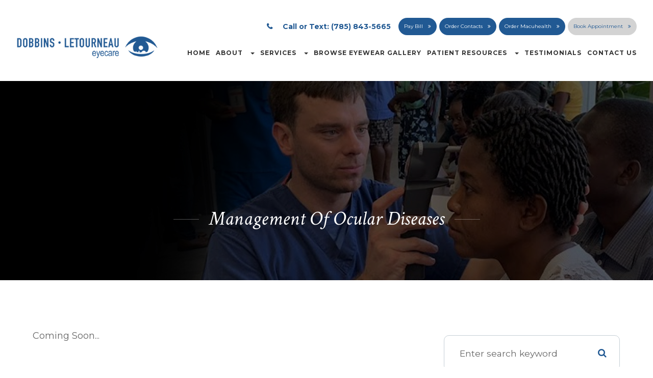

--- FILE ---
content_type: text/html; charset=UTF-8
request_url: https://www.eyecarelawrence.com/eye-care-services/management-of-ocular-diseases.html
body_size: 12576
content:
<!DOCTYPE html>
<html lang="en-US"><head><meta charset="utf-8"><meta name="viewport" content="width=device-width, initial-scale=1, maximum-scale=1,user-scalable=0"><link rel="shortcut icon" type="image/x-icon" href="https://static.royacdn.com/Site-4c0da31a-1127-4aad-982b-08eb97f9e872/assets/favicon.png"><meta name="google-site-verification" content="jqOhcZ3HYiJHlbbGSCIdWkBmgmNMTTrEvSyq9sSea2Y"><title>Management of Ocular Diseases in Lawrence KS | Drs. Dobbins</title><meta name="description" content="Drs. Dobbins &amp; Letourneau offer management of ocular diseases in Lawrence KS using the latest technology &amp; Techniques. Learn more,  call 7858435665."><meta name="keywords" content=""><link href="https://www.eyecarelawrence.com/css/bootstrap.min.css" rel="stylesheet" type="text/css"><link href="https://www.eyecarelawrence.com/css/common-global.css" rel="stylesheet" type="text/css"><link href="https://www.eyecarelawrence.com/css/site-overrides.css?jxl1613501066=jxl1613501066" rel="stylesheet" type="text/css"><link href="https://www.eyecarelawrence.com/css/pages/WebPage-7ecbe8fb-2740-4efe-bf7c-091974158dd4.css?jxl1613501066=jxl1613501066" rel="stylesheet" type="text/css"><link rel="stylesheet" href="https://use.fontawesome.com/releases/v5.6.3/css/all.css" integrity="sha384-UHRtZLI+pbxtHCWp1t77Bi1L4ZtiqrqD80Kn4Z8NTSRyMA2Fd33n5dQ8lWUE00s/" crossorigin="anonymous"><link rel="stylesheet" href="//maxcdn.bootstrapcdn.com/font-awesome/4.7.0/css/font-awesome.min.css"><link href="https://fonts.googleapis.com/css?family=Crimson+Text:400,400i%7CMontserrat:100,100i,200,200i,300,300i,400,400i,500,500i,600,600i,700,700i,800,800i,900,900i&amp;display=swap" rel="stylesheet"><link href="https://www.eyecarelawrence.com/styles/dependencies.css" rel="stylesheet"><link href="https://www.eyecarelawrence.com/styles/default.css" rel="stylesheet"><link href="https://www.eyecarelawrence.com/styles/site.css" rel="stylesheet"><link href="https://www.eyecarelawrence.com/styles/color_scheme_1.css" rel="stylesheet"><script>function doCanvasCaptcha(){}</script><meta name="robots" content="noindex"><script type="text/javascript">var _userway_config={position:5,size:'small',color:'#00386c',account:'sSEkA4Kkqq'};</script><script type="text/javascript" src="https://cdn.userway.org/widget.js"></script></head><body data-webroot="../" data-page-id="WebPage-7ecbe8fb-2740-4efe-bf7c-091974158dd4" data-page-name="management-of-ocular-diseases" data-siteid="Site-4c0da31a-1127-4aad-982b-08eb97f9e872" data-site="Site-4c0da31a-1127-4aad-982b-08eb97f9e872" class="default"> <div class="site-content"> <div id="ry-pg-header"> <div id="ry-section-header" class="col-xs-12 hidden-xs hidden-sm module-43 ry-section ry-sticky-menu"><div class="col-xs-12 ry-container"><div class="col-xs-12 ry-content ry-flex"><div class="col-xs-12 col-md-2 col-lg-2 ry-left ry-logo"><img src="https://static.royacdn.com/Site-4c0da31a-1127-4aad-982b-08eb97f9e872/assets/logo_blue.png" loading="lazy" alt="" class="img-responsive" data-url="https://www.eyecarelawrence.com/"></div><div class="col-xs-12 col-md-10 col-lg-10 ry-right ry-flex"><div class="col-xs-12 ry-leads hidden"><div class="input-group search-bar-widget  ry-search" data-url="https://www.eyecarelawrence.com/search-result.html" data-variables="search"> <input type="text" class="form-control" placeholder="Type your Search" value=""><span class="input-group-btn"> <button class="btn btn-primary search-btn" type="button"><i class="fa fa-search"></i></button> </span></div><div class="ry-contact"><li class="ry-el-link"> <span class="contact__overlay"></span> <span class="contact__icon"><span class="icon__wrap"><i class="fa fa-phone" aria-hidden="true"></i></span></span> <span class="phone_number"> <span class="call_us">Call Us Today</span> <a href="tel:(785)+843-5665">(785) 843-5665</a> </span>
</li> <li onclick="$('#aptReqModal').modal();"> <span class="contact__overlay"></span> <span class="contact__icon"><span class="icon__wrap"><i class="fa fa-calendar" aria-hidden="true"></i></span></span> <a href="#aptReqModal" class="btn__appointment"> <span class="call_us">Request An Appointment</span> </a>
</li> </div></div><div class="col-xs-12 header-buttons"><div><a data-cke-saved-href="tel:785.843.5665" href="tel:785.843.5665" data-toggle-value="" data-toggle-default-visible="false" data-toggle-show-animation="" data-toggle-hide-animation="" data-toggle-show-animation-options="{}" data-toggle-hide-animation-options="{}" id="" class="header-phone" target="_self">Call or Text: (785) 843-5665</a> <a data-cke-saved-href="https://paymeyedoc.com/eye_pay_db/pay/eclawrence" href="https://securepymt.net/?id=JYn1LAIOix" data-toggle-value="" data-toggle-default-visible="false" data-toggle-show-animation="" data-toggle-hide-animation="" data-toggle-show-animation-options="{}" data-toggle-hide-animation-options="{}" class="ry-btn ry-btn-primary" target="_blank" id="">Pay Bill</a> <a data-cke-saved-href="https://lawrence.myclstore.com/" href="https://lawrence.myclstore.com/" data-toggle-value="" data-toggle-default-visible="false" data-toggle-show-animation="" data-toggle-hide-animation="" data-toggle-show-animation-options="{}" data-toggle-hide-animation-options="{}" id="" class="ry-btn ry-btn-primary" target="_blank">Order Contacts</a> <a data-cke-saved-href="https://www.eyecarelawrence.com/order-macuhealth.html" href="https://www.eyecarelawrence.com/order-macuhealth-or-macuhealth-plus.html" data-toggle-value="" data-toggle-default-visible="false" data-toggle-show-animation="" data-toggle-hide-animation="" data-toggle-show-animation-options="{}" data-toggle-hide-animation-options="{}" id="" class="ry-btn ry-btn-primary" target="_self">Order Macuhealth</a> <a href="https://schedulewidget.revintake.com/9afbee05a63c08a319eddbdd09baac0a" data-toggle-value="" data-toggle-default-visible="false" data-toggle-show-animation="" data-toggle-hide-animation="" data-toggle-show-animation-options="{}" data-toggle-hide-animation-options="{}" id="" class="ry-btn ry-btn-primary" target="_blank">Book Appointment</a></div></div><div class="ry-menu"><ul class="nav-menu ry-nav"><li class=" active" data-active=""><a href="https://www.eyecarelawrence.com/">Home</a></li> <li class="dropdown  " role="presentation">
<a class="dropdown-toggle" data-toggle="dropdown" href="#" role="button" aria-haspopup="true" aria-expanded="false">
About<span class="caret"></span></a><ul class="dropdown-menu"><li class=" "><a href="https://www.eyecarelawrence.com/our-eye-care-clinic.html">Our Eye Care Clinic</a></li> <li class=" "><a href="https://www.eyecarelawrence.com/our-eye-doctors-team.html">Meet The Doctors</a></li> <li class=" "><a href="https://www.eyecarelawrence.com/our-team.html">Meet The Team</a></li> <li class=" "><a href="https://www.eyecarelawrence.com/our-eye-care-clinic/giving-back-to-the-community.html">Giving Back</a></li>
</ul></li> <li class="dropdown  " role="presentation">
<a class="dropdown-toggle" data-toggle="dropdown" href="#" role="button" aria-haspopup="true" aria-expanded="false">
Services<span class="caret"></span></a><ul class="dropdown-menu"><li class=" "><a href="https://www.eyecarelawrence.com/eye-care-services/comprehensive-pediatric-eye-exams.html">Comprehensive &amp; Pediatric Eye Exams</a></li> <li class=" "><a href="https://www.eyecarelawrence.com/eye-care-services/eye-emergencies-pink-red-eyes.html">Eye Emergencies (Pink/Red Eyes)</a></li> <li class=" "><a href="https://www.eyecarelawrence.com/specialty-lenses.html">Specialty Contact Lenses</a></li> <li class=" "><a href="https://www.eyecarelawrence.com/eye-care-services/blue-light-protection.html">Blue Light Protection</a></li> <li class=" "><a href="https://www.eyecarelawrence.com/eye-care-services/advanced-technology.html">Advanced Technology</a></li> <li class="third-level-container ocular "><a href="#">Management of Ocular Diseases</a></li> <li class="third-level ocular "><a href="https://www.eyecarelawrence.com/macular-degeneration.html">Macular Degeneration</a></li> <li class="third-level ocular "><a href="https://www.eyecarelawrence.com/eye-care-services/dry-eye-center.html">Dry Eye Center</a></li> <li class="third-level ocular "><a href="https://www.eyecarelawrence.com/eye-care-services/dry-eye-center/the-normal-tear-film.html">Normal Tear Film</a></li> <li class=" "><a href="https://www.eyecarelawrence.com/vuity.html">VUITY&trade;</a></li> <li class="third-level ocular "><a href="https://www.eyecarelawrence.com/eye-care-services/dry-eye-center/what-is-dry-eye.html">What is Dry Eye?</a></li> <li class="third-level ocular "><a href="https://www.eyecarelawrence.com/eye-care-services/dry-eye-center/the-causes-of-dry-eye.html">Causes of Dry Eye</a></li> <li class="third-level ocular "><a href="https://www.eyecarelawrence.com/eye-care-services/dry-eye-center/diagnosing-dry-eye.html">Diagnosing Dry Eye</a></li> <li class="third-level ocular "><a href="https://www.eyecarelawrence.com/eye-care-services/dry-eye-center/dry-eye-treatments.html">Dry Eye Treatments</a></li> <li class=" "><a href="https://www.eyecarelawrence.com/eye-care-services/lasik-refractive-surgery-co-management.html">Lasik &amp; Refractive Surgery Co-Management</a></li> <li class=" "><a href="https://www.eyecarelawrence.com/neurolens.html">Neurolens</a></li>
</ul></li> <li class="ry-open-link " data-active=""><a href="https://shop.eyecarelawrence.com/" target="_blank">Browse Eyewear Gallery</a></li> <li class="dropdown  " role="presentation">
<a class="dropdown-toggle" data-toggle="dropdown" href="#" role="button" aria-haspopup="true" aria-expanded="false">
Patient Resources<span class="caret"></span></a><ul class="dropdown-menu"><li class=" "><a href="https://www.eyecarelawrence.com/covid-19-safety-updates.html">COVID-19 Safety Updates</a></li> <li class=" "><a href="https://intakeq.com/new/Ad7EZa">New Patient Form</a></li> <li class=" "><a href="https://intakeq.com/new/GUdryc">Returning Patient Form</a></li> <li class=" "><a href="https://www.eyecarelawrence.com/order-macuhealth-or-macuhealth-plus.html">Order Macuhealth</a></li> <li class=" "><a href="https://www.eyecarelawrence.com/payment-options.html">Payment Options</a></li> <li class=" "><a href="https://www.eyecarelawrence.com/promotions.html">Promotions</a></li> <li class=" "><a href="https://www.eyecarelawrence.com/blog.html">Blog</a></li>
</ul></li> <li class=" " data-active=""><a href="https://www.eyecarelawrence.com/reviews.html">Testimonials</a></li> <li class=" " data-active=""><a href="https://www.eyecarelawrence.com/contact-us.html">Contact Us</a></li> </ul></div></div></div></div></div><div id="theme2-smHeader" class="col-xs-12 hidden-md hidden-lg "><div class="mobile-container"> <div class="menu-wrap"> <div class="flex-wrap"> <div class="flex-item left-nav"> <div class="mobile-nav"> <button class="hamburger hamburger--collapse" type="button"> <div class="flex-btn"> <span class="hamburger-box"><span class="hamburger-inner"></span></span> </div> </button> </div> <div class="mobile_logo"> <a style="display: block;" href="https://www.eyecarelawrence.com/index.html"> <img src="https://static.royacdn.com/Site-4c0da31a-1127-4aad-982b-08eb97f9e872/assets/logo_blue.png" class="img-responsive"></a> </div> </div> <div class="flex-item right-nav"> <div class="mobile-button"> <a href="tel:785.843.5665"><i class="fa fa-phone" aria-hidden="true"></i></a> <a href="https://www.eyecarelawrence.com/contact-us.html"><i class="fa fa-calendar" aria-hidden="true"></i></a> </div> </div> <div class="flex-item mobile_menu"> <nav id="mobile_menu"><ul id="menu_container"></ul></nav></div> </div> </div></div></div> </div> <div id="ry-pg-banner"> <div class="col-xs-12 ry-bnr-wrp ry-el-bg"><img src="https://static.royacdn.com/Site-4c0da31a-1127-4aad-982b-08eb97f9e872/ib/ib1.jpg" loading="lazy" alt="" class="img-responsive"></div><div class="col-xs-12 ry-bnr-wrp ry-el-bg"><img src="https://static.royacdn.com/Site-4c0da31a-1127-4aad-982b-08eb97f9e872/ib/ib2.jpg" loading="lazy" alt="" class="img-responsive"></div><div class="col-xs-12 ry-bnr-wrp ry-el-bg"><img src="https://static.royacdn.com/Site-4c0da31a-1127-4aad-982b-08eb97f9e872/ib/ib3.jpg" loading="lazy" alt="" class="img-responsive"></div><div class="col-xs-12 ry-pg-title"><div class="col-xs-12 ry-container"><div><h1 style="text-align: center;">Management of Ocular Diseases</h1></div></div></div> </div> <div id="ry-pg-content"> <div id="ry-pg-body" class="col-xs-12 ry-section"><div class="col-xs-12 ry-container"><div class="col-xs-12 ry-content ry-flex"><div class="col-xs-12 col-md-8 col-lg-8 ry-left"><div>Coming Soon...</div></div><div class="col-xs-12 col-md-4 col-lg-4 ry-right"><div id="ry-sidebar" class="col-xs-12 "><div class="col-xs-12 ry-sb-main"><div class="input-group search-bar-widget " id="searchfield" data-url="https://www.eyecarelawrence.com/search-result.html" data-variables="search"> <input type="text" class="form-control" placeholder="Enter search keyword" value=""><span class="input-group-btn"> <button class="btn btn-primary search-btn" type="button"><i class="fa fa-search"></i></button> </span></div><div class="col-xs-12 ry-sb-title"><div>Quick Links</div></div><div class="col-xs-12 ry-link-wrp"><div><ul class="ry-link"><li class="ry-link-item " data-active=""><a href="https://www.eyecarelawrence.com/our-eye-care-clinic.html">About Us</a></li> <li class="ry-link-item " data-active=""><a href="https://www.eyecarelawrence.com/our-eye-doctors-team.html">Meet The Team</a></li> <li class="ry-link-item " data-active=""><a href="https://www.eyecarelawrence.com/mighty-eyes.html">Myopia Care for Kids</a></li> <li class="ry-link-item " data-active=""><a href="https://www.eyecarelawrence.com/promotions.html">Promotions</a></li> <li class="ry-link-item " data-active=""><a href="https://www.eyecarelawrence.com/reviews.html">Testimonials</a></li> </ul></div></div></div><div class="col-xs-12 ry-sb-articles"><div class="col-xs-12 hidden"><div class="col-xs-12 "><div class="col-xs-12 ry-sb-title"><div>Helpful Articles</div></div><div class="col-xs-12 "><div id="accordion" class="col-xs-12 ry-link-wrp"><div class="ry-drop-nav ry-link-item" id="eyesurgeryco-management"><a href="javascript:;">eye surgery co-management</a></div><div class="ry-drop-nav ry-link-item" id="products"><a href="javascript:;">products</a></div><div class="ry-drop-nav ry-link-item" id="visiontherapy"><a href="javascript:;">vision therapy</a></div><div class="ry-drop-nav ry-link-item" id="technology"><a href="javascript:;">technology</a></div><div class="ry-drop-nav ry-link-item" id="eyehealth"><a href="javascript:;">eye health</a></div><div class="ry-drop-nav ry-link-item" id="services"><a href="javascript:;">services</a></div><div class="ry-drop-nav ry-link-item" id="contactlenses"><a href="javascript:;">contact lenses</a></div><div class="ry-drop-nav ry-link-item" id="surgicalprocedures"><a href="javascript:;">surgical procedures</a></div><div class="ry-drop-nav ry-link-item" id="eyeglasses"><a href="javascript:;">eyeglasses</a></div><div class="ry-drop-nav ry-link-item" id="oculardiseasemanagement"><a href="javascript:;">ocular disease management</a></div></div><div class="col-xs-12 hidden-xs hidden-sm hidden-md hidden-lg ry-dropdown-list"><div class="ry-dropdown"><li data-class="general"><a href="https://www.eyecarelawrence.com/refraction-test.html">Refraction Test</a></li></div><div class="ry-dropdown"><li data-class="surgical procedures"><a href="https://www.eyecarelawrence.com/limbal-relaxing-incisions.html">Limbal Relaxing Incisions</a></li></div><div class="ry-dropdown"><li data-class="surgical procedures"><a href="https://www.eyecarelawrence.com/can-diet-reverse-diabetic-retinopathy.html">Can Diet Reverse Diabetic Retinopathy</a></li></div><div class="ry-dropdown"><li data-class="services"><a href="https://www.eyecarelawrence.com/myopia-management.html">Myopia Management</a></li></div><div class="ry-dropdown"><li data-class="general"><a href="https://www.eyecarelawrence.com/seasonal-allergies-and-the-eyes.html">Seasonal Allergies And The Eyes</a></li></div><div class="ry-dropdown"><li data-class="conditions"><a href="https://www.eyecarelawrence.com/macular_degeneration.html">Macular Degeneration</a></li></div><div class="ry-dropdown"><li data-class="health"><a href="https://www.eyecarelawrence.com/importance-of-routine-eye-exams.html">Importance of Routine Eye Exams</a></li></div><div class="ry-dropdown"><li data-class="general"><a href="https://www.eyecarelawrence.com/glaucoma+treatment.html">Glaucoma Treatment</a></li></div><div class="ry-dropdown"><li data-class="health"><a href="https://www.eyecarelawrence.com/how-exercise-benefits-the-eye.html">How Exercise Benefits the Eye </a></li></div><div class="ry-dropdown"><li data-class="services"><a href="https://www.eyecarelawrence.com/ortho-k.html">Ortho K</a></li></div><div class="ry-dropdown"><li data-class="surgical procedures"><a href="https://www.eyecarelawrence.com/why-should-you-consider-eyelid-rejuvenation.html">Why Should You Consider Eyelid Rejuvenation</a></li></div><div class="ry-dropdown"><li data-class="surgical procedures"><a href="https://www.eyecarelawrence.com/idesign-custom-lasik.html">iDesign Custom Lasik</a></li></div><div class="ry-dropdown"><li data-class="conditions"><a href="https://www.eyecarelawrence.com/amblyopia.html">Amblyopia</a></li></div><div class="ry-dropdown"><li data-class="surgical procedures"><a href="https://www.eyecarelawrence.com/eye-disease-treatment.html">Eye Disease Treatment</a></li></div><div class="ry-dropdown"><li data-class="surgical procedures"><a href="https://www.eyecarelawrence.com/lasik-procedure.html">LASIK Procedure</a></li></div><div class="ry-dropdown"><li data-class="surgical procedures"><a href="https://www.eyecarelawrence.com/which-patients-are-good-candidates+for+premium-iol.html">Which Patients are Good Candidates for Premium IOL</a></li></div><div class="ry-dropdown"><li data-class="conditions"><a href="https://www.eyecarelawrence.com/low-vision.html">Low Vision</a></li></div><div class="ry-dropdown"><li data-class="surgical procedures"><a href="https://www.eyecarelawrence.com/benefits-of-lasik.html">Benefits of LASIK</a></li></div><div class="ry-dropdown"><li data-class="surgical procedures"><a href="https://www.eyecarelawrence.com/cosmetic-services.html">Cosmetic Services</a></li></div><div class="ry-dropdown"><li data-class="services"><a href="https://www.eyecarelawrence.com/contact-lens-exam.html">Contact Lens Exam</a></li></div><div class="ry-dropdown"><li data-class="health"><a href="https://www.eyecarelawrence.com/best-for-food-health.html">Best Foods for Eye Health</a></li></div><div class="ry-dropdown"><li data-class="services"><a href="https://www.eyecarelawrence.com/pediatric-eye-exams.html">Pediatric eye exams</a></li></div><div class="ry-dropdown"><li data-class="surgical procedures"><a href="https://www.eyecarelawrence.com/implantable-contact-lenses.html">Implantable Contact Lenses</a></li></div><div class="ry-dropdown"><li data-class="general"><a href="https://www.eyecarelawrence.com/eye-safety-tips.html">Eye Safety Tips </a></li></div><div class="ry-dropdown"><li data-class="general"><a href="https://www.eyecarelawrence.com/common-eye-disorders-explained.html">Common Eye Disorders Explained</a></li></div><div class="ry-dropdown"><li data-class="conditions"><a href="https://www.eyecarelawrence.com/pink-eye.html">Pink Eye</a></li></div><div class="ry-dropdown"><li data-class="surgical procedures"><a href="https://www.eyecarelawrence.com/overview-of-visian-icl.html">Overview of Visian ICL</a></li></div><div class="ry-dropdown"><li data-class="general"><a href="https://www.eyecarelawrence.com/am-i-a-candidate-for-lasik.html">Am I a candidate for LASIK?</a></li></div><div class="ry-dropdown"><li data-class="health"><a href="https://www.eyecarelawrence.com/how-your-eyes-change-with-age.html">How Your Eyes Change with Age</a></li></div><div class="ry-dropdown"><li data-class="general"><a href="https://www.eyecarelawrence.com/what-to-ecpect-during-an-eye-exam.html">What to Expect During an Eye Exam</a></li></div><div class="ry-dropdown"><li data-class="conditions"><a href="https://www.eyecarelawrence.com/keratoconus-and-your-treatment-options.html">Keratoconus &amp; Your Treatment Options</a></li></div><div class="ry-dropdown"><li data-class="surgical procedures"><a href="https://www.eyecarelawrence.com/lasik-surgery.html">LASIK Surgery</a></li></div><div class="ry-dropdown"><li data-class="services"><a href="https://www.eyecarelawrence.com/dry-eye-treatment.html">Dry Eye Treatment</a></li></div><div class="ry-dropdown"><li data-class="conditions"><a href="https://www.eyecarelawrence.com/latisse.html">Latisse</a></li></div><div class="ry-dropdown"><li data-class="conditions"><a href="https://www.eyecarelawrence.com/cataracts.html">Cataracts</a></li></div><div class="ry-dropdown"><li data-class="surgical procedures"><a href="https://www.eyecarelawrence.com/understanding-prk.html">Understanding PRK</a></li></div><div class="ry-dropdown"><li data-class="health"><a href="https://www.eyecarelawrence.com/glaucoma-testing.html">Glaucoma Testing</a></li></div><div class="ry-dropdown"><li data-class="conditions"><a href="https://www.eyecarelawrence.com/eye-emergencies.html">Eye Emergencies</a></li></div><div class="ry-dropdown"><li data-class="conditions"><a href="https://www.eyecarelawrence.com/demodex.html">Demodex</a></li></div><div class="ry-dropdown"><li data-class="conditions"><a href="https://www.eyecarelawrence.com/understanding-computer-vision-syndrome.html">Understanding Computer Vision Syndrome</a></li></div><div class="ry-dropdown"><li data-class="services"><a href="https://www.eyecarelawrence.com/comprehensive-eye-exam.html">Comprehensive Eye Exam</a></li></div><div class="ry-dropdown"><li data-class="general"><a href="https://www.eyecarelawrence.com/considering-your-face-shape-when-choosing-eye-glass-frames.html">Considering Your Face Shape When Choosing Eye Glass Frames</a></li></div></div></div></div></div></div><div class="col-xs-12 ry-sb-cta"><div class="col-xs-12 ry-cta-wrp ry-el-bg ry-el-link"><div class="col-xs-12 ry-cta"><div class="col-xs-12 ry-cta-contain"><img src="https://static.royacdn.com/Site-4c0da31a-1127-4aad-982b-08eb97f9e872/sb/sidebar1.jpg" loading="lazy" alt="" class="img-responsive"><div><p>All Eye<br>Care Services</p><a data-cke-saved-href="https://www.eyecarelawrence.com/services.html" href="https://www.eyecarelawrence.com/eye-care-services.html" data-toggle-value="" data-toggle-default-visible="false" data-toggle-show-animation="" data-toggle-hide-animation="" data-toggle-show-animation-options="{}" data-toggle-hide-animation-options="{}" id="" class="ry-btn ry-btn-primary" target="_self">Learn More</a></div></div></div></div><div class="col-xs-12 ry-cta-wrp ry-el-bg ry-el-link"><div class="col-xs-12 ry-cta"><div class="col-xs-12 ry-cta-contain"><img src="https://static.royacdn.com/Site-4c0da31a-1127-4aad-982b-08eb97f9e872/sb/sidebar2.jpg" loading="lazy" alt="" class="img-responsive"><div><p>Keep<br>In Touch</p><a data-cke-saved-href="https://www.eyecarelawrence.com/contact-us.html" href="https://www.eyecarelawrence.com/contact-us.html" data-toggle-value="" data-toggle-default-visible="false" data-toggle-show-animation="" data-toggle-hide-animation="" data-toggle-show-animation-options="{}" data-toggle-hide-animation-options="{}" id="" class="ry-btn ry-btn-primary" target="_self">Contact Us</a></div></div></div></div><div class="col-xs-12 "><img src="https://static.royacdn.com/Site-4c0da31a-1127-4aad-982b-08eb97f9e872/Sunbit_Eyewear_Web_Banner_300x250.jpg" loading="lazy" alt="" class="img-responsive" data-url="https://apply.sunbit.com/DobbinsAndLetourneauEyecare" data-target="_blank" style="max-width: 300px; margin: 0 auto;"></div></div></div></div></div></div></div> </div> <div id="ry-pg-footer"> <div id="map-wrap" class="col-xs-12 sections"><div class="hidden"><h4 style="text-align: center;">MAP</h4></div><div id="ry-section-map" class="col-xs-12 "><div class="map-widget"> <iframe src="https://www.google.com/maps/embed?pb=!1m14!1m8!1m3!1d12408.251357656483!2d-95.2375241!3d38.9682331!3m2!1i1024!2i768!4f13.1!3m3!1m2!1s0x0%3A0xf99cadbbcac77007!2sDrs.%20Dobbins%20%26%20Letourneau%20Eyecare%20Lawrence!5e0!3m2!1sen!2sph!4v1583298999144!5m2!1sen!2sph" width="100%" height="900" frameborder="0" style="border:0;" allowfullscreen=""></iframe></div></div></div><div class="col-xs-12 module-16"><div class="col-xs-12 col-lg-12 ry-container"><div id="footer-row1" class="col-xs-12 ry-content ry-flex"><div class="col-xs-12 card-wrap"><div id="card1" class="col-xs-12 col-lg-12 card"><div class="col-xs-12 card-title"><div><h3 class="ry-heading">CONTACT INFO</h3></div></div><div class="col-xs-12 card-body"><div class="col-xs-12 office-details"><div class="ry-footer-address ry-footer-detail"><a data-cke-saved-href="https://www.google.com/maps/search/831+Vermont+Street+Lawrence,++KS+66044" href="https://www.google.com/maps/place/Drs.+Dobbins+%26+Letourneau+Eyecare+Lawrence/@38.9682331,-95.2375241,15z/data=!4m5!3m4!1s0x0:0xf99cadbbcac77007!8m2!3d38.9682331!4d-95.2375241" data-toggle-value="" data-toggle-default-visible="false" data-toggle-show-animation="" data-toggle-hide-animation="" data-toggle-show-animation-options="{}" data-toggle-hide-animation-options="{}" id="" class="" target="_blank">831 Vermont Street<br>Lawrence, KS 66044</a></div><div class="ry-footer-detail ry-footer-phone"><a data-cke-saved-href="tel:7858435665" href="tel:785.843.5665" data-toggle-value="" ga-on="click" ga-event-action="Click" ga-event-category="Conversion Activity" ga-event-label="Click To Call" data-toggle-default-visible="false" data-toggle-show-animation="" data-toggle-hide-animation="" data-toggle-show-animation-options="{}" data-toggle-hide-animation-options="{}" id="" class="" target="_self">(785) 843-5665</a></div><div class="ry-footer-detail ry-footer-fax">(785) 841-3153</div></div><div class="col-xs-12 social-media"><ul class="social-icons col-xs-12 "><div class="social-inner-wrap"> <li data-href="https://www.facebook.com/drsdobbinsletourneau"><a href="https://www.facebook.com/drsdobbinsletourneau" class="fa fa-facebook" target="_blank"></a></li> <li data-href="https://www.google.com/search?q=Drs.+Dobbins+%26+Letourneau,+831+Vermont+St,+Lawrence,+KS+66044&amp;ludocid=17986442033883475975#lrd=0x87bf6f44b4d55d4d:0xf99cadbbcac77007,1,,,"><a href="https://www.google.com/search?q=Drs.+Dobbins+%26+Letourneau,+831+Vermont+St,+Lawrence,+KS+66044&amp;ludocid=17986442033883475975#lrd=0x87bf6f44b4d55d4d:0xf99cadbbcac77007,1,,," class="fa fa-google-plus" target="_blank"></a></li> <li data-href="https://www.instagram.com/eyecarelawrence/"><a href="https://www.instagram.com/eyecarelawrence/" class="fa fa-instagram" target="_blank"></a></li> <li data-href="https://www.yelp.com/biz/drs-dobbins-and-letourneau-lawrence-2"><a href="https://www.yelp.com/biz/drs-dobbins-and-letourneau-lawrence-2" class="fa fa-yelp" target="_blank"></a></li> </div></ul></div></div></div><div id="card2" class="col-xs-12 card"><div class="col-xs-12 card-title"><div><h3 class="ry-heading">OFFICE HOURS</h3></div></div><div class="col-xs-12 card-body"><div class="col-xs-12 office-hours"><div class="col-xs-12 day-and-time-wrap"><div class="day-and-time"><span class="span-1">Monday</span> <span class="span-2">7:30 AM - 5:30 PM</span></div><div class="day-and-time"><span class="span-1">Tuesday</span> <span class="span-2">8:00 AM - 5:30 PM</span></div><div class="day-and-time"><span class="span-1">Wednesday</span> <span class="span-2">8:30 AM - 6:00 PM</span></div><div class="day-and-time"><span class="span-1">Thursday</span> <span class="span-2">8:00 AM - 6:00 PM</span></div><div class="day-and-time"><span class="span-1">Friday</span> <span class="span-2">7:30 AM - 5:00 PM</span></div><div class="day-and-time"><span class="span-1">Saturday</span> <span class="span-2">8:00 AM - 12:00 PM</span></div><div class="day-and-time hidden"><span class="span-1">Sunday</span> <span class="span-2">Closed</span></div></div></div></div></div></div></div><div id="footer-row2" class="col-xs-12 ry-foot-btm ry-flex"><div class="col-xs-12 col-lg-6 ry-left"><div class="col-xs-12 text-wrap"><div class="ry-text"><span class="span-2">&copy; 2025 Drs. Dobbins &amp; Letourneau <span>Eye Care</span>. All Rights Reserved.</span> <a data-cke-saved-href="https://www.eyecarelawrence.com/accessibility-statement.html" href="https://www.eyecarelawrence.com/accessibility-statement.html" data-toggle-value="" data-toggle-default-visible="false" data-toggle-show-animation="" data-toggle-hide-animation="" data-toggle-show-animation-options="{}" data-toggle-hide-animation-options="{}" id="" class="" target="_self">Accessibility Statement</a> - <a data-cke-saved-href="https://www.eyecarelawrence.com/privacy-policy.html" href="https://www.eyecarelawrence.com/privacy-policy.html" data-toggle-value="" data-toggle-default-visible="false" data-toggle-show-animation="" data-toggle-hide-animation="" data-toggle-show-animation-options="{}" data-toggle-hide-animation-options="{}" id="" class="" target="_self">Privacy Policy</a> - <a data-cke-saved-href="https://www.eyecarelawrence.com/sitemap.html" href="https://www.eyecarelawrence.com/sitemap.html" data-toggle-value="" data-toggle-default-visible="false" data-toggle-show-animation="" data-toggle-hide-animation="" data-toggle-show-animation-options="{}" data-toggle-hide-animation-options="{}" id="" class="" target="_self">Sitemap</a></div></div></div><div class="col-xs-12 col-lg-6 ry-right"><div class="powered-by"><div class="powered ry-text"><span>Powered by: </span> <a href="http://www.roya.com/?utm_source=www.eyecarelawrence.com&amp;utm_campaign=poweredby" title="Roya" target="_blank"> <img src="https://static.royacdn.com/Site-7a0d3da8-f378-4031-88ec-bb2824640453/Index/roya_logo_2017_medium.png" width="100" height="auto"></a></div></div></div></div></div></div> </div> </div> <div class="modal fade ry-modal" id="aptReqModal" tabindex="-1" role="dialog" aria-labelledby="myModalLabel" aria-hidden="true"> <div class="modal-dialog"> <div class="modal-content"> <div class="modal-header"> <button type="button" class="close" data-dismiss="modal" aria-hidden="true">&times;</button> <h4 class="modal-title" id="myModalLabel">Appointment Request</h4> </div> <div class="modal-body"> <div id="aptModal" class="col-xs-12 ry-modal ry-form"><div class="col-xs-12 ry-content"><div class="ry-text"><p>At Drs. Dobbins &amp; Letourneau <span>Eye Care</span>, we provide the highest quality eye care to all our patients. Schedule your appointment today.</p></div></div> <form id="form-6939ce4b3484a" class="cmsForm " data-hide-after-submit="" data-meta="[base64]" data-signature="bb3bc4b7a63fe535638aa1cd10c7462ba4f78f6da6509e443e246a48dc16956e"> <div class="fieldset"><div class="col-xs-12 "><div class="form-group required" data-type="text" data-required="true"> <input name="Name" value="" id="Name" type="text" placeholder="Name*" class="form-control"></div></div><div class="col-xs-12 "><div class="form-group required" data-validation="^(([0-9]{1})*[- .(]*([0-9]{3})[- .)]*[0-9]{3}[- .]*[0-9]{4})+$" data-errormsg="Invalid Phone Number" data-type="text" data-required="true"> <input name="Phone_Number" value="" id="Phone_Number" type="text" placeholder="Phone Number*" class="form-control"></div></div><div class="col-xs-12 "><div class="form-group required" data-validation="^[a-zA-Z0-9._%-]+@[a-zA-Z0-9.-]+\.[a-zA-Z]{2,4}$" data-errormsg="Invalid Email Address" data-type="text" data-required="true"> <input name="Email" value="" id="Email" type="text" placeholder="Email*" class="form-control"></div></div><div class="col-xs-12 input-field-wrap"><div class="form-group " data-type="text" data-required="true"> <input data-datepicker name="Appointment_Date" value="" id="Appointment_Date" type="text" placeholder="Date" class="form-control"></div></div><div class="col-xs-12 "><div class="form-group " data-type="text" data-required="false"> <select name="Time" id="Time" class="form-control" title=""><option value="8:00 am">8:00 am</option><option value="9:00 am">9:00 am</option><option value="10:00 am">10:00 am</option><option value="11:00 am">11:00 am</option><option value="1:00pm">1:00pm</option><option value="2:00pm">2:00pm</option><option value="3:00pm">3:00pm</option><option value="4:00pm">4:00pm</option></select></div></div><div class="col-xs-12 "><div class="form-group " data-type="text" data-required="true"> <textarea name="Message" id="Message" placeholder="Message" class="form-control"></textarea></div></div><div class="form-group" data-type="submit"> <input ga-on="click" ga-event-action="Click" ga-event-category="Conversion Activity" ga-event-label="Form Submission" type="submit" class="ry-btn ry-btn-primary" value="Submit"></div></div><div class="container-fluid" style="padding: 0;"> <div class="alert alert-success hidden">Thank you. We will connect with you shortly.</div> <div class="alert alert-danger alert-missing-fields hidden">You are missing required fields.</div> <div class="alert alert-danger alert-custom-errors hidden">Dynamic Error Description</div> <div class="alert alert-danger alert-processing-error hidden">There was an error processing this form.</div></div> </form></div><div class="clearfix "></div> </div> <div class="modal-footer"> </div> </div> </div></div> <div class="modal fade ry-modal" id="repModal" tabindex="-1" role="dialog" aria-labelledby="myModalLabel" aria-hidden="true"> <div class="modal-dialog"> <div class="modal-content"> <div class="modal-header"> <button type="button" class="close" data-dismiss="modal" aria-hidden="true">&times;</button> </div> <div class="modal-body"> <div class="col-xs-12 modal-show"><div class="col-xs-12 modal-content-box"><div class="heading"><h2 style="text-align: center;">Thank You!</h2></div><div class="clearfix "></div><div class="published-copy text"><p style="text-align: center;">We've copied your review, after you click 'Publish' please paste your review by selecting 'ctrl' + 'v' into the review comments section.</p><div style="text-align: center;"><a data-cke-saved-href="javascript:;" href="javascript:;" data-toggle-value="" data-toggle-default-visible="false" data-toggle-show-animation="" data-toggle-hide-animation="" data-toggle-show-animation-options="{}" data-toggle-hide-animation-options="{}" id="" class="btn btn-primary ry-btn ry-btn-primary" target="_blank">Publish to <span class="span-2">Social</span></a></div></div><div class="clearfix "></div></div></div> </div> <div class="modal-footer"> </div> </div> </div></div> <div class="modal fade" id="leadModal" tabindex="-1" role="dialog" aria-labelledby="basicModal" aria-hidden="true"> <div class="modal-dialog"> <div class="modal-content"> <div class="modal-body"></div> <div class="modal-footer"> <button type="button" class="btn btn-default" data-dismiss="modal">Close</button> </div> </div> </div></div> <div style="display:none;"> admin none 7:30 AM - 5:30 PM 8:00 AM - 5:30 PM 8:30 AM - 6:00 PM 8:00 AM - 6:00 PM 7:30 AM - 5:00 PM 8:00 AM - 12:00 PM Closed optometrist # # # </div> <input class="root" type="hidden" value="https://www.eyecarelawrence.com/"><script>var siteRoot="https://www.eyecarelawrence.com/";var siteExtension=".html";</script><script type="text/javascript" src="https://www.eyecarelawrence.com/js/common.js?jxl1613501066=jxl1613501066"></script><!--[if lt IE 9]>
                <script src="https://www.eyecarelawrence.com/js/html5shiv.min.js"></script>
                <script src="https://www.eyecarelawrence.com/js/respond.min.js"></script>
            <![endif]--><script src="https://www.eyecarelawrence.com/js/jquery-ui.js?jxl1613501066=jxl1613501066"></script><script src="https://www.eyecarelawrence.com/js/datePickerWidget.js?jxl1613501066=jxl1613501066"></script><script src="https://www.eyecarelawrence.com/js/search-bar.js?jxl1613501066=jxl1613501066"></script><script>$(function(){datePickerWidget.init('mm/dd/yyyy')});</script><script async src="https://www.googletagmanager.com/gtag/js"></script><script>window.dataLayer=window.dataLayer||[];function gtag(){dataLayer.push(arguments);}
gtag('js',new Date());gtag('config','G-NBJ89D9BL3');ga('create',' UA-160625205-22','auto',{'name':'fd71390d543430d57f05d09367e5b923'});ga('fd71390d543430d57f05d09367e5b923.require','eventTracker');ga('fd71390d543430d57f05d09367e5b923.require','outboundLinkTracker');ga('fd71390d543430d57f05d09367e5b923.send','pageview');</script><script>(function(i,s,o,g,r,a,m){i['GoogleAnalyticsObject']=r;i[r]=i[r]||function(){(i[r].q=i[r].q||[]).push(arguments)},i[r].l=1*new Date();a=s.createElement(o),m=s.getElementsByTagName(o)[0];a.async=1;a.src=g;m.parentNode.insertBefore(a,m)})
(window,document,'script','//www.google-analytics.com/analytics.js','ga');gtag('config','G-NBJ89D9BL3');ga('create',' UA-160625205-22','auto',{'name':'fd71390d543430d57f05d09367e5b923'});ga('fd71390d543430d57f05d09367e5b923.require','eventTracker');ga('fd71390d543430d57f05d09367e5b923.require','outboundLinkTracker');ga('fd71390d543430d57f05d09367e5b923.send','pageview');</script><script src="https://www.eyecarelawrence.com/scripts/dependencies.js" defer></script><script src="https://maps.googleapis.com/maps/api/js?key=AIzaSyAhaHnrS-5CkYV1JHndIjf4QCmHB-4eQW4" defer></script><script src="https://www.eyecarelawrence.com/scripts/main.js" defer></script><script src="https://www.eyecarelawrence.com/scripts/menu.js" defer></script><script>var recaptchaCallback=function(){$(".recaptcha").each(function(){var el=$(this);grecaptcha.render($(el).attr("id"),{"sitekey":'6LcKSMgUAAAAALcRIfzAVr8t8lGiHYbcVJEksdRy',"size":"invisible","badge":"bottomleft","callback":function(token){$(el).closest("form").submit();grecaptcha.reset();}});});};</script><script type="text/javascript"></script><script src="https://www.google.com/recaptcha/api.js?onload=recaptchaCallback&amp;render=explicit" async defer></script><script>$(function(){themeLayout.init("https://www.eyecarelawrence.com/",JSON.parse(atob("[base64]/[base64]")));});</script><div class="modal fade login" id="loginModal"> <div class="modal-dialog animated"> <div class="modal-content"> <div class="modal-header"> <button type="button" class="close" data-dismiss="modal" aria-hidden="true">&times;</button> <h4 class="modal-title">Login</h4> </div> <div class="modal-body"> <div class="box"> <div class="content"> <div class="error"></div> <div class="form loginBox"> <form method="post" action="/login" accept-charset="UTF-8"> <input type="hidden" name="login_filter_action" value="login"><input id="_login_email" class="form-control" type="text" placeholder="Email" name="email"><input id="_login_password" class="form-control" type="password" placeholder="Password" name="password"><input class="btn btn-default btn-login" type="submit" value="Login"><br><a href="#" class="forgotPasswordLink">Forgot Password?</a> <br><h3>OR</h3> <div class="social-btns"> <a href="https://admin.roya.com/front-site/hybrid-login/?site=Site-4c0da31a-1127-4aad-982b-08eb97f9e872&amp;service=Facebook&amp;ts=1769023262&amp;ref=https%3A%2F%2Fwww.eyecarelawrence.com%2Feye-care-services%2Fmanagement-of-ocular-diseases.html&amp;token=9c15f7c5c30848604d6683792d0b18e368381a19662b51ba5798c2c2bb40c690" class="btn btn-lg col-xs-12 btn-social btn-facebook v-margin-5"><span class="fa fa-facebook"></span> Sign in with Facebook</a><a href="https://admin.roya.com/front-site/hybrid-login?site=Site-4c0da31a-1127-4aad-982b-08eb97f9e872&amp;service=Google&amp;ts=1769023262&amp;ref=https%3A%2F%2Fwww.eyecarelawrence.com%2Feye-care-services%2Fmanagement-of-ocular-diseases.html&amp;token=8a636cb165cf496a808ce460baa2651b0a8a98d1b25fb051f67dee4d710a6186" class="btn btn-lg col-xs-12 btn-social btn-google v-margin-5"><span class="fa fa-google"></span> Sign in with Google</a> </div> </form> <form method="post" action="/forgotPassword" accept-charset="UTF-8" class="forgotPasswordForm"> <input type="hidden" name="login_filter_action" value="forgot"><br><div class="resetPassworderror"></div> <br><input id="_forgotPassword_email" class="form-control" type="text" placeholder="Email" name="email"><input class="btn btn-default btn-resetPassword" type="submit" value="Send new password"></form> </div> <div class="form registerBox"> <form method="post" action="/register" accept-charset="UTF-8"> <input type="hidden" name="login_filter_action" value="register"><input id="_register_email" class="form-control" type="text" placeholder="Email" name="email"><input id="_register_firstname" class="form-control" type="text" placeholder="First Name" name="firstName"><input id="_register_lastname" class="form-control" type="text" placeholder="Last Name" name="lastName"><input id="_register_phone" class="form-control" type="text" placeholder="Phone" name="phone"><input id="_register_password" class="form-control" type="password" placeholder="Password" name="password"><input id="_register_password_confirmation" class="form-control" type="password" placeholder="Repeat Password" name="password_confirmation"><input class="btn btn-default btn-register" type="submit" value="Create account"></form> </div> </div> </div> </div> <div class="modal-footer"> <div class="forgot login-footer"> <span>Looking to <a class="loginWidgetViewRegisterFormBtn" href="#">create an account</a> ?</span> </div> <div class="forgot register-footer"> <span>Already have an account?</span> <a class="loginWidgetViewLoginFormBtn" href="#">Login</a> </div> </div> </div> </div></div> <div class="modal fade saveSearch" id="saveSearchModal"> <div class="modal-dialog animated"> <div class="modal-content"> <div class="modal-header"> <button type="button" class="close" data-dismiss="modal" aria-hidden="true">&times;</button> <h4 class="modal-title">Save Search</h4> </div> <div class="modal-body"> <div class="box"> <div class="content"> <div class="saved_search_error"></div> <div class="form saveSearchBox"> <form method="post" action="/saveSearch" accept-charset="UTF-8"> <input id="_saved_search_name" class="form-control" type="text" placeholder="Name your search" name="saved_search_name"><br><input class="btn btn-primary btn-save-search" type="submit" value="Save"></form> </div> </div> </div> </div> </div> </div></div> <div class="modal fade savedSearch" id="savedSearchListModal"> <div class="modal-dialog animated"> <div class="modal-content"> <div class="modal-header"> <button type="button" class="close" data-dismiss="modal" aria-hidden="true">&times;</button> <h4 class="modal-title">Saved Searches</h4> </div> <div class="modal-body"> <div class="box"> <div class="content"> <div class="saved_search_error"></div> <div class="savedSearchList"> <ul class="savedSearches list-group"></ul></div> </div> </div> </div> </div> </div></div> <script>window.canvasConfirm=(title,message,buttons,footerMessage)=>{const modal=$('#globalConfirmModal');modal.find('.modal-title').html(title);modal.find('.modal-body').html(message);const footer=modal.find('.modal-footer');footer.html('');buttons.forEach(btnData=>{const btn=$('<button/>');btn.html(btnData['text']||'Confirm');btn.attr('class',btnData['className']||'');const defaultFn=()=>{console.log('no callback configured');};const cb=btnData['callback']||defaultFn;btn.on('click',(event)=>{cb(event,modal)});footer.append(btn);});footer.append(footerMessage);modal.modal('show');};</script><div class="modal fade confirm-modal" id="globalConfirmModal"> <div class="modal-dialog" role="document"> <div class="modal-content"> <div class="modal-header"> <button type="button" class="close" data-dismiss="modal" aria-label="Close"><span aria-hidden="true">&times;</span></button> <h4 class="modal-title">Modal title</h4> </div> <div class="modal-body"> <p>One fine body&hellip;</p> </div> <div class="modal-footer"> <button type="button" class="btn btn-default" data-dismiss="modal">Close</button> <button type="button" class="btn btn-primary">Save changes</button> </div> </div> </div></div> <div class="modal fade updateProfile" id="updateProfileModal"> <div class="modal-dialog animated"> <div class="modal-content"> <div class="modal-header"> <button type="button" class="close" data-dismiss="modal" aria-hidden="true">&times;</button> <h4 class="modal-title">Update Profile</h4> </div> <div class="modal-body"> <div class="updateProfileerror"></div> <div class="form updateProfileBox"> <form method="post" action="/updateProfile" accept-charset="UTF-8" class="form-horizontal"> <input type="hidden" name="login_filter_action" value="update-profile"><input type="hidden" name="_id" value=""><div class="form-group"> <label for="_updateProfile_email" class="col-sm-3 control-label">Email</label> <div class="col-sm-9"> <input id="_updateProfile_email" class="form-control" type="text" placeholder="" name="email" value=""></div> </div> <div class="form-group"> <label for="_updateProfile_firstname" class="col-sm-3 control-label">Name</label> <div class="col-sm-9"> <input id="_updateProfile_firstname" class="form-control" type="text" placeholder="" name="name" value=""></div> </div> <div class="form-group"> <label for="_updateProfile_password" class="col-sm-3 control-label">Password</label> <div class="col-sm-9"> <input id="_updateProfile_password" class="form-control" type="password" placeholder="leave empty to remain unchanged" name="password"></div> </div> <div class="form-group"> <label for="_updateProfile_password_confirmation" class="col-sm-3 control-label">Confirm Password</label> <div class="col-sm-9"> <input id="_updateProfile_password_confirmation" class="form-control" type="password" placeholder="leave empty to remain unchanged" name="password_confirmation"></div> </div> <div class="form-group"> <div class="col-sm-offset-2 col-sm-10"> <input class="btn btn-primary btn-update-profile pull-right" type="submit" value="Update Your Profile"></div> </div> </form> </div> </div> <div class="modal-footer" style="border-top:none;"> </div> </div> </div></div></body></html>


--- FILE ---
content_type: text/css;charset=UTF-8
request_url: https://www.eyecarelawrence.com/css/site-overrides.css?jxl1613501066=jxl1613501066
body_size: 1788
content:
body.default .social-inner-wrap a.fa-google,body.default .social-inner-wrap li a.fa-google:hover{background:#dd4b39}div.module-16.style2 #footer-row2 .ry-right img{margin-bottom:-5px;height:16px;max-width:85px}@media (max-width:1300px){div.module-16 #footer-row2 .ry-text,div.module-16.style2 #footer-row2 .ry-text{font-size:15px!important}}@media (min-width:1200px){div.module-16 #footer-row2 .ry-right{max-width:220px}}@media (max-width:1199px){div.module-16.style2 #footer-row2 .ry-right img{margin-left:0}}@media (max-width:1600px) and (min-width:1200px){.module-16 #footer-row2 .ry-left .span-2,.module-53 .ry-foot-btm .span-2{display:block;line-height:12px}.module-16 #footer-row2 .ry-right .ry-text span,.module-53 .powered span{display:block;line-height:10px;margin-bottom:3px}}@media (max-width:991px){.module-16 #footer-row2 .ry-left .span-2{display:block;line-height:12px}}@media(max-width:600px){.module-16 #footer-row2 .ry-left .span-2{display:block;line-height:150%}}body.mighty-page div.ry-box-2 div.ry-text{margin-bottom:10px!important}body.mighty-page .ry-box-2 .ry-content .ry-right{padding-top:20px!important}.module-14 .hero-cta ul li a{background-color:#215993!important}div.module-154 .ry-last{width:auto}body.default #ry-section-header.module-43{background:#fff!important}div.module-43 .ry-left img{max-width:none}@media(max-width:1024px){div.module-43 .ry-left img{transform:scale(1.3);margin-left:10px}}div.ry-menu .ry-nav li.dropdown .dropdown-menu.hover{top:50px!important}div.fixed div.ry-menu .ry-nav li.dropdown .dropdown-menu.hover{top:30px!important}div.module-43 .ry-right .ry-menu .nav-menu li{margin-left:10px}div.module-43 .ry-right{max-width:none}div.module-43 .ry-right .ry-menu .nav-menu{max-width:90%}.header-buttons>div{display:flex;justify-content:flex-end}.header-buttons>div .ry-btn{margin-left:10px;font-size: 12px;}div.hero-cta,div.module-14 .ry-slide:after,div.module-14 .ry-slide:before{display:none}div.module-43 .ry-right .ry-menu .nav-menu li a{color:#333!important;font-weight:700}div.module-43 .logo-sticky{display:none}div.ry-sticky-menu.fixed{background:#fff;border-bottom-left-radius:50px;border-bottom-right-radius:50px}body.default #ry-section-header.module-43 .logo-default,div.ry-sticky-menu.fixed .logo-default{display:none}body.default #ry-section-header.module-43 .logo-sticky,div.ry-sticky-menu.fixed .logo-sticky{display:block}div.module-43 .ry-container{max-width:95%}.header-buttons .ry-btn{padding: 15px;}.header-phone:before{content:'\f095';font-family:fontAwesome;margin-right:20px}.header-phone{padding:0 20px;border-radius:20px;display:flex;align-items:center;font-size: 20px;font-weight:700;text-transform:none;}@media(max-width:1690px){.module-43 .ry-left{max-width:300px}}@media(max-width:1550px){div.module-43 .ry-right .ry-menu .nav-menu li a{font-size: 12px;}.header-buttons>div .ry-btn{font-size: 10px;}.header-phone{font-size: 14px;}}@media(max-width:1366px){.header-buttons>div .ry-btn,.header-phone{padding: 10px;margin-left: 5px;}.module-43 .ry-left{max-width:300px}div.module-43 .ry-right .ry-menu .nav-menu{max-width:95%}div.module-43 .ry-right .ry-menu .nav-menu li a{font-size:12px}}@media(max-width:1255px){.header-buttons>div .ry-btn{font-size:11px;padding:10px}div.module-43 .ry-right .ry-menu .nav-menu li a{font-size:10px}}@media(max-width:1100px){div.module-43 .ry-right .ry-menu .nav-menu li a{font-size:10px}}.header-buttons>div .ry-btn:last-child,div.header-phone,div.module-14 .ry-btn.ry-btn-primary{background:#fff;color:#215993}.header-buttons>div .ry-btn:last-child:hover,div.module-14 .ry-btn.ry-btn-primary:hover{background:#215993;color:#fff}.header-buttons>div .ry-btn:last-child:hover:after,div.module-14 .ry-btn.ry-btn-primary:hover:after{color:#fff}body.default div.ry-sticky-menu .header-buttons>div .ry-btn:last-child,div.ry-sticky-menu.fixed .header-buttons>div .ry-btn:last-child{background:#d3d3d3!important}body.default div.ry-sticky-menu .header-buttons>div .ry-btn:hover:last-child{background:#215993!important}.header-buttons>div .ry-btn:last-child:after,div.header-phone,div.module-14 .ry-btn.ry-btn-primary:after{color:#215993}div.module-14 h1.ry-heading.aos-init.aos-animate{font-size:55px;text-shadow:#000 3px 3px 0;font-family:Montserrat,sans-serif;font-weight:700;font-style:normal;text-transform:uppercase}@media(max-width:1440px){div.module-43 .ry-menu .ry-nav li.dropdown .dropdown-menu li{padding:2px 0}}div.module-43 .ry-right .ry-menu .nav-menu li .dropdown-menu li a{padding:0 30px!important;font-size:12px}div.mobile-container{background:#fff}.mobile-container .mobile-nav button .hamburger-inner:after,.mobile-container .mobile-nav button .hamburger-inner:before,.mobile-nav button .hamburger-inner,.module-154 .ry-each .hamburger .hamburger-inner,.module-154 .ry-each .hamburger .hamburger-inner:after,.module-154 .ry-each .hamburger .hamburger-inner:before{background:#215993!important}div.mobile-container .flex-wrap .mobile_logo img{max-width:200px}@media(max-width:600px){div.mobile-container .flex-wrap .flex-item.left-nav{width:65%}}@media(max-width:1550px){body.mighty-page .ry-box .ry-box-item:nth-child(even) div.ry-content .ry-right{width:88%}body.mighty-page .ry-box .ry-box-item:nth-child(even) div.ry-content .ry-right h2{margin-bottom:-30px}}@media(max-width:991px){.ry-photo img{width:auto;max-width:100%;margin:auto}}@media(min-width:2560px){div.module-20 .slider-bg-wrap{z-index:1}div.module-19{background-size:cover;background-position:50%;padding:55px 0 1000px}div.ry-reviews{background:url(https://s3.amazonaws.com/static.organiclead.com/Site-4c0da31a-1127-4aad-982b-08eb97f9e872/assets/reviews_bg.jpg);background-size:cover;background-position:50%;padding:550px 0 190px;margin-top:-450px}}body[data-page-name=mighty-eyes] div.mobile-container{background:#274c3a}@media(max-width:768px){body.mighty-page .ry-reviews{background:none #9b6297!important}}input[name=Been_seen_by_eye_specialist_since_last_visit],input[name=Been_seen_by_eye_specialist_since_last_visit]::placeholder{font-size:13px}body[data-page-name=virtual-frames] #ry-pg-body{padding:10px 0}body[data-page-name=virtual-frames] #ry-pg-body .ry-container{max-width:98%;width:98%}.frames-widget iframe{border:0;width:100%;height:1100px}@media(max-width:1440px){.frames-widget iframe{border:0;width:100%;height:1350px}}body.default .site-content{padding-top:170px!important}@media(max-width:1366px){body.default .site-content{padding-top:150px!important}}@media(max-width:991px){body.default .site-content{padding-top:0!important}}body.default .ry-sticky-menu{position:absolute!important;top:0;transition:all .5s}body.default .ry-sticky-menu.fixed{position:fixed!important}.ry-sticky-menu.fixed{animation-name:stick;animation-duration:1s}@keyframes stick{from{top:-100%}to{top:0}}

--- FILE ---
content_type: text/css;charset=UTF-8
request_url: https://www.eyecarelawrence.com/styles/default.css
body_size: 6756
content:
a,abbr,acronym,address,applet,article,aside,audio,b,big,blockquote,body,canvas,caption,center,cite,code,dd,del,details,dfn,div,dl,dt,em,embed,fieldset,figcaption,figure,footer,form,h1,h2,h3,h4,h5,h6,header,hgroup,html,i,iframe,img,ins,kbd,label,legend,li,mark,menu,nav,object,ol,output,p,pre,q,ruby,s,samp,section,small,span,strike,strong,sub,summary,sup,table,tbody,td,tfoot,th,thead,time,tr,tt,u,ul,var,video{margin:0;padding:0;border:0;font-size:100%;font:inherit;vertical-align:baseline}article,aside,details,figcaption,figure,footer,header,hgroup,menu,nav,section{display:block}body{line-height:1}ol,ul{list-style:none}ol:after,ol:before,ul:after,ul:before{display:none}blockquote,q{quotes:none}blockquote:after,blockquote:before,q:after,q:before{content:'';content:none}table{border-collapse:collapse;border-spacing:0}#ry-sidebar #accordion .ry-link-item ul a,#ry-sidebar #searchfield button,#ry-sidebar .ry-link-wrp .ry-link-item,#ry-sidebar .social-wrap,.mobile-container .flex-wrap,.mobile-container .flex-wrap .flex-item.left-nav,.mobile-container .flex-wrap .flex-item.right-nav,.mobile-container .flex-wrap .flex-item.right-nav .mobile-button,.ry-flex,.ry-icon,.ry-indicator,.ry-menu .ry-nav li .dropdown-toggle,.ry-open-hrs li,.ry-slider-nav,.ry-slider-nav .button-next,.ry-slider-nav .button-prev,.ry-social .social-inner-wrap,.ry-social .social-inner-wrap li,.ry-social .social-inner-wrap li a,.ry-table .ry-row{display:-webkit-box;display:-ms-flexbox;display:flex;-webkit-box-pack:justify;-ms-flex-pack:justify;justify-content:space-between}#menu_container .mm-listview li a,.ry-btn,.ry-form input[type=text],.ry-form select,.ry-form textarea,body{font-family:Montserrat,sans-serif}body{color:#403f40;overflow:auto!important;font-size:calc(14px + 2 * ((100vw - 320px)/ 1280))}@media screen and (max-width:320px){body{font-size:14px}}@media screen and (min-width:1600px){body{font-size:16px}}body.default h1{font-weight:700;text-transform:capitalize;text-align:left;font-size:calc(30px + 20 * ((100vw - 500px)/ 940));line-height:60px}@media screen and (max-width:500px){body.default h1{font-size:30px}}@media screen and (min-width:1440px){body.default h1{font-size:50px}}@media (max-width:767px){body.default h1{text-align:center;line-height:45px}}body.default h2{font-weight:700;text-transform:capitalize;text-align:left;line-height:60px;font-size:calc(30px + 20 * ((100vw - 500px)/ 940))}@media screen and (max-width:500px){body.default h2{font-size:30px}}@media screen and (min-width:1440px){body.default h2{font-size:50px}}@media (max-width:767px){body.default h2{text-align:center;line-height:45px}}body.default h3{font-weight:700;text-transform:capitalize;text-align:left;line-height:35px;font-size:calc(25px + 20 * ((100vw - 500px)/ 940))}@media screen and (max-width:500px){body.default h3{font-size:25px}}@media screen and (min-width:1440px){body.default h3{font-size:45px}}@media (max-width:1440px){body.default h3{line-height:50px}}@media (max-width:767px){body.default h3{text-align:center;line-height:30px}}body.default h4{font-weight:700;text-transform:capitalize;text-align:left;line-height:35px;font-size:calc(20px + 20 * ((100vw - 500px)/ 940))}@media screen and (max-width:500px){body.default h4{font-size:20px}}@media screen and (min-width:1440px){body.default h4{font-size:40px}}@media (max-width:767px){body.default h4{text-align:center;line-height:30px}}body.default h5{font-weight:700;text-transform:capitalize;text-align:left;line-height:35px;font-size:calc(18px + 17 * ((100vw - 500px)/ 940))}@media screen and (max-width:500px){body.default h5{font-size:18px}}@media screen and (min-width:1440px){body.default h5{font-size:35px}}@media (max-width:767px){body.default h5{text-align:center;line-height:30px}}body.default h6{font-weight:700;text-transform:capitalize;text-align:left;line-height:35px;font-size:calc(16px + 14 * ((100vw - 500px)/ 940))}@media screen and (max-width:500px){body.default h6{font-size:16px}}@media screen and (min-width:1440px){body.default h6{font-size:30px}}@media (max-width:767px){body.default h6{text-align:center;line-height:30px}}@media (max-width:767px){body.default .ry-btn{width:100%;max-width:300px;width:auto;margin:0 auto}}body div{text-align:justify;font-size:calc(18px + 2 * ((100vw - 500px)/ 940))}@media screen and (max-width:500px){body div{font-size:18px}}@media screen and (min-width:1440px){body div{font-size:20px}}body p{text-align:justify;line-height:35px;font-size:calc(18px + 2 * ((100vw - 500px)/ 940))}@media screen and (max-width:500px){body p{font-size:18px}}@media screen and (min-width:1440px){body p{font-size:20px}}@media (max-width:767px){body p{text-align:center}}body ul{list-style:disc;padding-left:30px}body ul li p{text-align:justify}@media (max-width:767px){body ul li p{text-align:left}}body strong{font-weight:700}body em{font-style:italic}body button{-webkit-appearance:none}body button:focus,body button:hover{outline:0!important}body .search-result.page{margin-bottom:0;border-bottom:1px solid rgba(189,189,189,.4);padding:25px 0}@media (max-width:767px){body .search-result.page{text-align:center}}body .search-result h2{font-size:calc(20px + 5 * ((100vw - 320px)/ 1280));line-height:30px}@media screen and (max-width:320px){body .search-result h2{font-size:20px}}@media screen and (min-width:1600px){body .search-result h2{font-size:25px}}body .description{line-height:30px}body .description,body .search-result{line-height:30px;font-size:calc(18px + 2 * ((100vw - 500px)/ 940))}@media screen and (max-width:500px){body .description,body .search-result{font-size:18px}}@media screen and (min-width:1440px){body .description,body .search-result{font-size:20px}}body a{text-transform:capitalize}body ol,body ul{padding-left:30px}body ol.pagination,body ul.pagination{padding-left:0}@media (max-width:991px){body ol.pagination,body ul.pagination{width:100%;display:-webkit-box;display:-ms-flexbox;display:flex;-webkit-box-pack:center;-ms-flex-pack:center;justify-content:center}}@media (max-width:767px){body ol.pagination,body ul.pagination{width:100%;display:-webkit-box;display:-ms-flexbox;display:flex;-webkit-box-pack:center;-ms-flex-pack:center;justify-content:center}}body ol.pagination li.active a,body ul.pagination li.active a{border:0}body ol.pagination li:before,body ul.pagination li:before{display:none;border:0;color:#fff}body ol li,body ul li{position:relative;line-height:30px}.hamburger:focus,.hamburger:hover{outline:0}.alert{padding:15px 30px;margin-top:10px}.alert li{margin-bottom:10px}.ry-tabs{margin-top:20px}.ry-tabs .nav-tabs{border:0}@media (max-width:1226px){.ry-tabs .nav-tabs{display:-webkit-box;display:-ms-flexbox;display:flex;-ms-flex-wrap:wrap;flex-wrap:wrap}}.ry-tabs .nav-tabs:after,.ry-tabs .nav-tabs:before{display:none}@media (max-width:1226px){.ry-tabs .nav-tabs li{width:calc(100% / 3);text-align:center}}.ry-tabs .nav-tabs li a{background:#ebebeb;letter-spacing:3px;border-radius:0;border:0;font-weight:700;text-transform:uppercase;font-size:14px;margin:0}@media (max-width:1226px){.ry-tabs .nav-tabs li a{-webkit-box-pack:center;-ms-flex-pack:center;justify-content:center;height:80px;display:-webkit-box;display:-ms-flexbox;display:flex;-webkit-box-align:center;-ms-flex-align:center;align-items:center}}.ry-tabs .tab-pane{padding:20px}.ry-tabs .tab-content{border:solid 1px rgba(0,0,0,.1)}.ry-form.ry-form-box{-webkit-box-shadow:0 2px 59px 0 rgba(0,0,0,.15);box-shadow:0 2px 59px 0 rgba(0,0,0,.15);border-radius:20px;padding:60px 50px 80px}.ry-form.ry-form-box input[type=text],.ry-form.ry-form-box textarea{border:1px solid #cecece;color:#cecece}.ry-form.ry-form-box input[type=text]::-webkit-input-placeholder,.ry-form.ry-form-box textarea::-webkit-input-placeholder{color:#cecece}.ry-form.ry-form-box input[type=text]::-moz-placeholder,.ry-form.ry-form-box textarea::-moz-placeholder{color:#cecece}.ry-form.ry-form-box input[type=text]:-ms-input-placeholder,.ry-form.ry-form-box textarea:-ms-input-placeholder{color:#cecece}.ry-form.ry-form-box input[type=text]:-moz-placeholder,.ry-form.ry-form-box textarea:-moz-placeholder{color:#cecece}.ry-form.ry-form-box input[type=text]::-ms-input-placeholder,.ry-form.ry-form-box textarea::-ms-input-placeholder{color:#cecece}.ry-form input[type=text]{height:60px;border-radius:0;border:solid 1px #ddd;padding-left:30px;font-size:calc(16px + 2 * ((100vw - 320px)/ 1280));color:rgba(54,48,43,.5)}@media screen and (max-width:320px){.ry-form input[type=text]{font-size:16px}}@media screen and (min-width:1600px){.ry-form input[type=text]{font-size:18px}}.ry-form input[type=text]::-webkit-input-placeholder{color:rgba(54,48,43,.5)}.ry-form input[type=text]::-moz-placeholder{color:rgba(54,48,43,.5)}.ry-form input[type=text]:-ms-input-placeholder{color:rgba(54,48,43,.5)}.ry-form input[type=text]:-moz-placeholder{color:rgba(54,48,43,.5)}.ry-form input[type=text]::-ms-input-placeholder{color:rgba(54,48,43,.5)}.ry-form input[type=text]:focus{-webkit-box-shadow:none;box-shadow:none}.ry-form label{text-align:justify;line-height:35px;font-weight:700;font-size:calc(18px + 2 * ((100vw - 500px)/ 940))}@media screen and (max-width:500px){.ry-form label{font-size:18px}}@media screen and (min-width:1440px){.ry-form label{font-size:20px}}.ry-form select{height:60px;border-radius:0;border:solid 1px #ddd;padding-left:30px;font-size:calc(16px + 2 * ((100vw - 320px)/ 1280));color:rgba(54,48,43,.5)}@media screen and (max-width:320px){.ry-form select{font-size:16px}}@media screen and (min-width:1600px){.ry-form select{font-size:18px}}.ry-form select::-webkit-input-placeholder{color:rgba(54,48,43,.5)}.ry-form select::-moz-placeholder{color:rgba(54,48,43,.5)}.ry-form select:-ms-input-placeholder{color:rgba(54,48,43,.5)}.ry-form select:-moz-placeholder{color:rgba(54,48,43,.5)}.ry-form select::-ms-input-placeholder{color:rgba(54,48,43,.5)}.ry-form select:focus{-webkit-box-shadow:none;box-shadow:none}.ry-form textarea{height:200px;border-radius:0;border:solid 1px #ddd;padding-left:30px;padding-top:25px;font-size:calc(16px + 2 * ((100vw - 320px)/ 1280));color:rgba(54,48,43,.5)}@media screen and (max-width:320px){.ry-form textarea{font-size:16px}}@media screen and (min-width:1600px){.ry-form textarea{font-size:18px}}.ry-form textarea::-webkit-input-placeholder{color:rgba(54,48,43,.5)}.ry-form textarea::-moz-placeholder{color:rgba(54,48,43,.5)}.ry-form textarea:-ms-input-placeholder{color:rgba(54,48,43,.5)}.ry-form textarea:-moz-placeholder{color:rgba(54,48,43,.5)}.ry-form textarea::-ms-input-placeholder{color:rgba(54,48,43,.5)}.ry-form textarea:focus{-webkit-box-shadow:none;box-shadow:none}.ry-form .form-group{margin-bottom:10px}.ry-form .ry-btn{width:auto}.ry-form .has-error input{border:1px solid red!important}.ry-form .input-name{margin-bottom:15px}.ry-form .input-name .form-group{margin-bottom:0}.ry-form .input-name .form-group:before{content:"\f007";position:absolute;color:rgba(0,0,0,.2);top:50%;-webkit-transform:translateY(-50%);transform:translateY(-50%);left:27px}.ry-form .input-name input{padding-left:50px}.ry-form .input-email{margin-bottom:15px}.ry-form .input-email .form-group{margin-bottom:0}.ry-form .input-email .form-group:before{content:"\f0e0";position:absolute;top:50%;-webkit-transform:translateY(-50%);transform:translateY(-50%);left:26px;color:rgba(0,0,0,.2)}.ry-form .input-email input{padding-left:50px}.ry-form .input-phone{margin-bottom:15px}.ry-form .input-phone .form-group{margin-bottom:0}.ry-form .input-phone .form-group:before{content:"\f095";position:absolute;top:50%;-webkit-transform:translateY(-50%);transform:translateY(-50%);left:26px;color:rgba(0,0,0,.2)}.ry-form .input-phone input{padding-left:50px}.ry-form .input-message{margin-bottom:15px}.ry-form .input-message .form-group{margin-bottom:0}.ry-form .input-message .form-group:before{content:"\f040";color:rgba(0,0,0,.2);position:absolute;top:30px;left:27px;z-index:10}.ry-form .input-message textarea{padding-left:50px}.ry-form .rate-box{-webkit-box-pack:start;-ms-flex-pack:start;justify-content:flex-start;-webkit-box-align:center;-ms-flex-align:center;align-items:center}.ry-form .star-box{margin-left:30px;cursor:pointer}@media (max-width:1200px){.ry-form .star-box{margin-left:0}}.ry-form .star-box .star-active .fa{color:#e5c865}.ry-form .star-box .star-rated .fa{color:#e5c865}.ry-container{max-width:83.33333%;margin:0 auto;float:none}@media (min-width:992px){.ry-container{max-width:1600px}}@media screen and (min-width:992px) and (max-width:1700px){.ry-container{max-width:90%}}@media (max-width:991px){.ry-container{max-width:90%}}.ry-flex{-webkit-box-pack:justify;-ms-flex-pack:justify;justify-content:space-between}@media (max-width:1200px){.ry-flex.col2{-webkit-box-orient:vertical;-webkit-box-direction:normal;-ms-flex-direction:column;flex-direction:column}}.ry-flex.col2 .ry-each{width:calc((100% / 2) - 20px)}@media (max-width:1200px){.ry-flex.col2 .ry-each{width:100%!important}}@media (max-width:1200px){.ry-flex.col3{-webkit-box-orient:vertical;-webkit-box-direction:normal;-ms-flex-direction:column;flex-direction:column}}.ry-flex.col3 .ry-each{width:calc((100% / 3) - 20px)}@media (max-width:1200px){.ry-flex.col3 .ry-each{width:100%!important}}@media (max-width:1200px){.ry-flex.col4{-webkit-box-orient:vertical;-webkit-box-direction:normal;-ms-flex-direction:column;flex-direction:column}}.ry-flex.col4 .ry-each{width:calc((100% / 4) - 20px)}@media (max-width:1200px){.ry-flex.col4 .ry-each{width:100%!important}}.ry-social{width:auto}.ry-social .social-inner-wrap{-ms-flex-wrap:wrap;flex-wrap:wrap;-webkit-box-pack:start;-ms-flex-pack:start;justify-content:flex-start}@media (max-width:991px){.ry-social .social-inner-wrap{-webkit-box-pack:center;-ms-flex-pack:center;justify-content:center}}.ry-social .social-inner-wrap li{width:27px;height:27px;-webkit-box-pack:center;-ms-flex-pack:center;justify-content:center;-webkit-box-align:center;-ms-flex-align:center;align-items:center;margin-right:10px;margin-bottom:10px;-webkit-transition:all .4s ease;transition:all .4s ease}.ry-social .social-inner-wrap li:last-child{margin-right:0}.ry-social .social-inner-wrap li:hover{-webkit-transform:scale(1.2);transform:scale(1.2)}.ry-social .social-inner-wrap li:hover a{background:#272727;border:#272727}.ry-social .social-inner-wrap li a{color:#fff;font-size:11px;background:rgba(39,39,39,.4);border-radius:50%;height:100%;width:100%;-webkit-box-pack:center;-ms-flex-pack:center;justify-content:center;-webkit-box-align:center;-ms-flex-align:center;align-items:center;-webkit-transition:all .4s ease;transition:all .4s ease}.ry-social .social-inner-wrap li a.fa-facebook{background:#3c5a99}.ry-social .social-inner-wrap li a.fa-twitter{background:#00aced}.ry-social .social-inner-wrap li a.fa-linkedin{background:#0274b3}.ry-social .social-inner-wrap li a.fa-instagram{background:#e05447}.ry-social .social-inner-wrap li a.fa-google-plus{background:#dd4b39}.ry-social .social-inner-wrap li a.fa-google-yelp{background:#af0606}.ry-social .social-inner-wrap li a.fa-rss{background:#dd4b39}.ry-social .social-inner-wrap li a.fa-pinterest{background:#bd081c}.ry-social .social-inner-wrap li a.fa-youtube{background:#cd201f}.ry-btn{text-align:center;position:relative;border-radius:0;padding:10px 20px;display:inline-block;color:#fff;border:0;-webkit-appearance:none}.ry-btn:focus,.ry-btn:hover{outline:0;text-decoration:none}.ry-btn.ry-btn-primary{background:#272727}.ry-modal .modal-title{text-align:center;margin:10px 0;font-size:calc(20px + 5 * ((100vw - 320px)/ 1280));font-weight:700}@media screen and (max-width:320px){.ry-modal .modal-title{font-size:20px}}@media screen and (min-width:1600px){.ry-modal .modal-title{font-size:25px}}.ry-modal .ry-text p{line-height:180%;margin-bottom:30px;margin-top:10px;padding:20px;font-weight:500;background:rgba(118,49,49,.1);border-radius:5px;font-size:17px}.ry-modal .ry-img{max-width:450px;float:none;margin:20px auto;overflow:hidden}.modal-dialog{z-index:99999}.mm-slideout{z-index:unset}@media screen and (-ms-high-contrast:active),(-ms-high-contrast:none){.mm-slideout{z-index:auto}}.ry-el-bg img{visibility:hidden}.ry-el-bg img.ry-bg{display:none}.ry-el-link{cursor:pointer}.ry-accordion{-webkit-box-shadow:1px 1px 90px rgba(0,0,0,.1);box-shadow:1px 1px 90px rgba(0,0,0,.1)}.ry-accordion .ry-heading{display:-webkit-box;display:-ms-flexbox;display:flex;-webkit-box-pack:justify;-ms-flex-pack:justify;justify-content:space-between;color:#403f40;padding:25px 35px;border:0;border-bottom:1px solid rgba(189,189,189,.5);border-radius:0;outline:0;font-size:calc(16px + 9 * ((100vw - 500px)/ 940))}@media screen and (max-width:500px){.ry-accordion .ry-heading{font-size:16px}}@media screen and (min-width:1440px){.ry-accordion .ry-heading{font-size:25px}}.ry-accordion .ry-heading.ui-state-active{background:#fff;font-weight:700}.ry-accordion .ry-heading.ui-state-active:after{content:"\f068"}.ry-accordion .ry-heading:after{content:"\f067";float:right;-webkit-transition:all .4s ease;transition:all .4s ease}.ry-accordion .ry-heading .ui-icon{display:none}.ry-accordion .ry-content{z-index:10;border:0;padding:30px}.ry-accordion .ry-content .ry-photo{max-width:300px}.ry-open-hrs li{margin-bottom:15px;line-height:1}.ry-open-hrs li .day{width:115px}.ry-indicator{-webkit-box-pack:center;-ms-flex-pack:center;justify-content:center;width:100%}.ry-indicator .ry-play-btn{margin-right:10px;-webkit-transition:all .4s cubic-bezier(.22,.68,0,1.71);transition:all .4s cubic-bezier(.22,.68,0,1.71)}.ry-indicator .ry-play-btn:hover{-webkit-transform:scale(1.1);transform:scale(1.1)}.ry-indicator .ry-play-btn:before{content:"\f04b";font-size:12px}.ry-indicator .ry-pause-btn{margin-right:10px;-webkit-transition:all .4s cubic-bezier(.22,.68,0,1.71);transition:all .4s cubic-bezier(.22,.68,0,1.71)}.ry-indicator .ry-pause-btn:hover{-webkit-transform:scale(1.1);transform:scale(1.1)}.ry-indicator .ry-pause-btn:before{content:"\f04c";font-size:12px}.ry-indicator span{width:12px;height:12px;border-radius:50%;background:#e9f3f6;margin-right:10px;cursor:pointer}.ry-indicator span.active{background:#403f40}.ry-slider-nav{width:100%;position:absolute}.ry-slider-nav .button-prev{width:60px;height:60px;background:#403f40;border-radius:50%;cursor:pointer;-webkit-box-align:center;-ms-flex-align:center;align-items:center;-webkit-box-pack:center;-ms-flex-pack:center;justify-content:center}.ry-slider-nav .button-prev:after{content:"\f104";font-size:16px;color:#fff}.ry-slider-nav .button-next{width:60px;height:60px;background:#403f40;border-radius:50%;cursor:pointer;-webkit-box-align:center;-ms-flex-align:center;align-items:center;-webkit-box-pack:center;-ms-flex-pack:center;justify-content:center}.ry-slider-nav .button-next:after{content:"\f105";font-size:16px;color:#fff}.ry-table{padding-left:0}.ry-table .ry-row{margin-bottom:20px}.ry-search{position:relative}.ry-search .input-group{width:100%}.ry-search input[type=text]{background:0 0;border-radius:0;height:50px}.ry-search .input-group-btn button{position:absolute;outline:0;right:0;top:0;height:100%;z-index:2;border-radius:0;border:0;background:0 0}.ry-search .input-group-btn button:focus{outline:0;-webkit-box-shadow:unset;box-shadow:unset}.ry-menu .ry-nav{padding-left:0}.ry-menu .ry-nav li{list-style-type:none}.ry-menu .ry-nav li.primary{padding:20px 0}.ry-menu .ry-nav li.primary .caret{margin-left:19px}.ry-menu .ry-nav li.dropdown .dropdown-menu{background:0 0;border:0;-webkit-box-shadow:none!important;box-shadow:none!important;top:125px;padding:0;border-top:0 solid #272727;-webkit-transition:all linear .3s .1s;transition:all linear .3s .1s;opacity:0;z-index:99999}.ry-menu .ry-nav li.dropdown .dropdown-menu li{text-align:center;padding:15px 30px;border-bottom:0 solid #d7d7d7;left:100px;position:relative;opacity:0;-webkit-box-shadow:1px 1px 20px rgba(32,32,32,.1);box-shadow:1px 1px 20px rgba(32,32,32,.1);background:#fff;text-align:left;width:100%}@media screen and (min-width:992px) and (max-width:1440px){.ry-menu .ry-nav li.dropdown .dropdown-menu li{padding:10px}}.ry-menu .ry-nav li.dropdown .dropdown-menu li.active a{background:0 0}.ry-menu .ry-nav li.dropdown .dropdown-menu li:last-child{border-bottom:0}.ry-menu .ry-nav li.dropdown .dropdown-menu li a:hover{background:0 0}.ry-menu .ry-nav li.dropdown .dropdown-menu.hover{top:50px;opacity:1!important}@media screen and (min-width:992px) and (max-width:1440px){.ry-menu .ry-nav li.dropdown .dropdown-menu.hover{left:0}}.ry-menu .ry-nav li.dropdown .dropdown-menu.hover li{left:0;opacity:1}.ry-menu .ry-nav li.dropdown .dropdown-menu.hover li:nth-child(1){-webkit-transition:all ease .2s .1s;transition:all ease .2s .1s}.ry-menu .ry-nav li.dropdown .dropdown-menu.hover li:nth-child(2){-webkit-transition:all ease .2s .2s;transition:all ease .2s .2s}.ry-menu .ry-nav li.dropdown .dropdown-menu.hover li:nth-child(3){-webkit-transition:all ease .2s .3s;transition:all ease .2s .3s}.ry-menu .ry-nav li.dropdown .dropdown-menu.hover li:nth-child(4){-webkit-transition:all ease .2s .4s;transition:all ease .2s .4s}.ry-menu .ry-nav li.dropdown .dropdown-menu.hover li:nth-child(5){-webkit-transition:all ease .2s .5s;transition:all ease .2s .5s}.ry-menu .ry-nav li.dropdown .dropdown-menu.hover li:nth-child(6){-webkit-transition:all ease .2s .6s;transition:all ease .2s .6s}.ry-menu .ry-nav li.dropdown .dropdown-menu.hover li:nth-child(7){-webkit-transition:all ease .2s .7s;transition:all ease .2s .7s}.ry-menu .ry-nav li.dropdown .dropdown-menu.hover li:nth-child(8){-webkit-transition:all ease .2s .8s;transition:all ease .2s .8s}.ry-menu .ry-nav li.dropdown .dropdown-menu.hover li:nth-child(9){-webkit-transition:all ease .2s .9s;transition:all ease .2s .9s}.ry-menu .ry-nav li.dropdown .dropdown-menu.hover li:nth-child(10){-webkit-transition:all ease .2s 1s;transition:all ease .2s 1s}.ry-menu .ry-nav li.dropdown .dropdown-menu.hover li:nth-child(11){-webkit-transition:all ease .2s 1.1s;transition:all ease .2s 1.1s}.ry-menu .ry-nav li.dropdown .dropdown-menu.hover li:nth-child(12){-webkit-transition:all ease .2s 1.2s;transition:all ease .2s 1.2s}.ry-menu .ry-nav li.dropdown .dropdown-menu.hover li:nth-child(13){-webkit-transition:all ease .2s 1.3s;transition:all ease .2s 1.3s}.ry-menu .ry-nav li.dropdown .dropdown-menu.hover li:nth-child(14){-webkit-transition:all ease .2s 1.4s;transition:all ease .2s 1.4s}.ry-menu .ry-nav li.dropdown .dropdown-menu.hover li:nth-child(15){-webkit-transition:all ease .2s 1.5s;transition:all ease .2s 1.5s}.ry-menu .ry-nav li.dropdown .dropdown-menu.hover li:nth-child(16){-webkit-transition:all ease .2s 1.6s;transition:all ease .2s 1.6s}.ry-menu .ry-nav li.dropdown .dropdown-menu.hover li:nth-child(17){-webkit-transition:all ease .2s 1.7s;transition:all ease .2s 1.7s}.ry-menu .ry-nav li.dropdown .dropdown-menu.hover li:nth-child(18){-webkit-transition:all ease .2s 1.8s;transition:all ease .2s 1.8s}.ry-menu .ry-nav li.dropdown .dropdown-menu.hover li:nth-child(19){-webkit-transition:all ease .2s 1.9s;transition:all ease .2s 1.9s}.ry-menu .ry-nav li.dropdown .dropdown-menu.hover li:nth-child(20){-webkit-transition:all ease .2s 2s;transition:all ease .2s 2s}.ry-menu .ry-nav li.dropdown:hover ul{display:block}.ry-menu .ry-nav li .dropdown-toggle{-webkit-box-align:center;-ms-flex-align:center;align-items:center}.ry-menu .ry-nav li .dropdown-toggle span{display:none}.ry-menu .ry-nav li .third-level-container{position:relative;z-index:1}.ry-menu .ry-nav li .third-level-container:hover .third-level-dropdown{display:block!important}.ry-menu .ry-nav li .third-level-container .third-level-dropdown{position:absolute;left:100%;top:0;width:100%;display:none!important;padding-left:0;z-index:-1}.ry-menu .ry-nav li .third-level-container .third-level-dropdown.third-hover li{left:0!important;opacity:1!important}.ry-menu .ry-nav li .third-level-container .third-level-dropdown.third-hover li:nth-child(1){-webkit-transition:all ease .2s .1s;transition:all ease .2s .1s}.ry-menu .ry-nav li .third-level-container .third-level-dropdown.third-hover li:nth-child(2){-webkit-transition:all ease .2s .2s;transition:all ease .2s .2s}.ry-menu .ry-nav li .third-level-container .third-level-dropdown.third-hover li:nth-child(3){-webkit-transition:all ease .2s .3s;transition:all ease .2s .3s}.ry-menu .ry-nav li .third-level-container .third-level-dropdown.third-hover li:nth-child(4){-webkit-transition:all ease .2s .4s;transition:all ease .2s .4s}.ry-menu .ry-nav li .third-level-container .third-level-dropdown.third-hover li:nth-child(5){-webkit-transition:all ease .2s .5s;transition:all ease .2s .5s}.ry-menu .ry-nav li .third-level-container .third-level-dropdown.third-hover li:nth-child(6){-webkit-transition:all ease .2s .6s;transition:all ease .2s .6s}.ry-menu .ry-nav li .third-level-container .third-level-dropdown.third-hover li:nth-child(7){-webkit-transition:all ease .2s .7s;transition:all ease .2s .7s}.ry-menu .ry-nav li .third-level-container .third-level-dropdown li{background:#fff;left:-210px!important;position:relative!important;opacity:0!important}.ry-menu .ry-nav li .fourth-level-container{position:relative}.ry-menu .ry-nav li .fourth-level-container:hover .fourth-level-dropdown{display:block!important}.ry-menu .ry-nav li .fourth-level-container .fourth-level-dropdown{position:absolute;left:100%;top:0;width:100%;display:none!important;padding-left:0}.ry-menu .ry-nav li .fourth-level-container .fourth-level-dropdown.fourth-hover li{left:0!important;opacity:1!important;z-index:999}.ry-menu .ry-nav li .fourth-level-container .fourth-level-dropdown.fourth-hover li:nth-child(1){-webkit-transition:all ease .2s .1s;transition:all ease .2s .1s}.ry-menu .ry-nav li .fourth-level-container .fourth-level-dropdown.fourth-hover li:nth-child(2){-webkit-transition:all ease .2s .2s;transition:all ease .2s .2s}.ry-menu .ry-nav li .fourth-level-container .fourth-level-dropdown.fourth-hover li:nth-child(3){-webkit-transition:all ease .2s .3s;transition:all ease .2s .3s}.ry-menu .ry-nav li .fourth-level-container .fourth-level-dropdown.fourth-hover li:nth-child(4){-webkit-transition:all ease .2s .4s;transition:all ease .2s .4s}.ry-menu .ry-nav li .fourth-level-container .fourth-level-dropdown.fourth-hover li:nth-child(5){-webkit-transition:all ease .2s .5s;transition:all ease .2s .5s}.ry-menu .ry-nav li .fourth-level-container .fourth-level-dropdown.fourth-hover li:nth-child(6){-webkit-transition:all ease .2s .6s;transition:all ease .2s .6s}.ry-menu .ry-nav li .fourth-level-container .fourth-level-dropdown.fourth-hover li:nth-child(7){-webkit-transition:all ease .2s .7s;transition:all ease .2s .7s}.ry-menu .ry-nav li .fourth-level-container .fourth-level-dropdown li{background:#fff;left:-210px!important;position:relative!important;opacity:0!important}.ry-icon{width:50px;height:50px;border-radius:50%;background:#403f40;-webkit-box-align:center;-ms-flex-align:center;align-items:center;-webkit-box-pack:center;-ms-flex-pack:center;justify-content:center}@media (max-width:991px){.ry-icon{width:30px;height:30px}}.ry-icon:before{content:"";color:#fff}.ry-iframe{margin-top:20px;position:relative;width:100%;height:0;padding-bottom:56.25%}.ry-iframe iframe{position:absolute;top:0;left:0;width:100%;height:100%}.ry-photo{padding:30px 0 30px}.ry-photo.center{max-width:500px;margin:auto;float:none}.ry-photo.left{width:40%;max-width:300px;padding:0;margin:0 30px 0 0}@media screen and (min-width:992px) and (max-width:1200px){.ry-photo.left{width:60%;float:none;margin:0 auto 20px}}@media (max-width:991px){.ry-photo.left{width:50%;margin:0 20px 10px 0}}@media (max-width:767px){.ry-photo.left{width:100%;float:none;margin:20px auto}}@media (max-width:500px){.ry-photo.left{width:100%}}.ry-photo.right{width:40%;max-width:300px;float:right;margin:0 0 10px 20px;padding:0}@media screen and (min-width:992px) and (max-width:1200px){.ry-photo.right{width:60%;float:none;margin:0 auto 20px}}@media (max-width:991px){.ry-photo.right{margin:0 0 50px 20px}}@media (max-width:767px){.ry-photo.right{width:100%;float:none;margin:20px auto}}@media (max-width:500px){.ry-photo.right{width:100%;margin:0 auto 10px}}.ry-list-wrp{margin-top:50px}.ry-list-wrp .ry-list-item{-webkit-box-pack:justify;-ms-flex-pack:justify;justify-content:space-between;border-bottom:1px dashed #eee;padding:0 0 1em;margin-bottom:2em}@media (max-width:1199px){.ry-list-wrp .ry-list-item{-webkit-box-orient:vertical;-webkit-box-direction:normal;-ms-flex-direction:column;flex-direction:column;-webkit-box-align:center;-ms-flex-align:center;align-items:center}}.ry-list-wrp .ry-list-item:last-child{border:0}.ry-list-wrp .ry-list-item .ry-list-photo{width:25%}@media (max-width:1199px){.ry-list-wrp .ry-list-item .ry-list-photo{width:100%;float:none;margin:20px auto;max-width:300px}}.ry-list-wrp .ry-list-item .ry-list-content{width:70%}@media (max-width:1199px){.ry-list-wrp .ry-list-item .ry-list-content{width:100%}}.ry-list-wrp .ry-list-item .ry-list-content .ry-list-title{margin-bottom:10px;line-height:1;text-align:left}@media (max-width:1199px){.ry-list-wrp .ry-list-item .ry-list-content .ry-list-title{text-align:center}}.ry-list-wrp .ry-list-item .ry-list-content .ry-list-title a{font-size:calc(20px + 2 * ((100vw - 500px)/ 940));font-weight:700}@media screen and (max-width:500px){.ry-list-wrp .ry-list-item .ry-list-content .ry-list-title a{font-size:20px}}@media screen and (min-width:1440px){.ry-list-wrp .ry-list-item .ry-list-content .ry-list-title a{font-size:22px}}@media (max-width:1199px){.ry-list-wrp .ry-list-item .ry-list-content .ry-list-date{text-align:center}}.ry-list-wrp .ry-list-item .ry-list-content .ry-list-excerpt{font-size:calc(18px + 2 * ((100vw - 500px)/ 940));line-height:35px;text-align:justify}@media screen and (max-width:500px){.ry-list-wrp .ry-list-item .ry-list-content .ry-list-excerpt{font-size:18px}}@media screen and (min-width:1440px){.ry-list-wrp .ry-list-item .ry-list-content .ry-list-excerpt{font-size:20px}}@media (max-width:1199px){.ry-list-wrp .ry-list-item .ry-list-content .ry-list-excerpt{text-align-last:center}}@media (max-width:767px){.ry-list-wrp .ry-list-item .ry-list-content .ry-list-excerpt{text-align:center}}.ry-list-wrp .ry-list-item .ry-list-content .primary-btn{display:block;max-width:140px;margin-top:20px}@media (max-width:1199px){.ry-list-wrp .ry-list-item .ry-list-content .primary-btn{margin:20px auto}}@media (max-width:1199px){.ry-list-wrp .ry-list-item .ry-btn-container{text-align:center}}@media (max-width:1199px){.ry-list-wrp .ry-list-item .ry-btn-container .ry-btn{margin:0 auto}}.no-result{display:none}.ry-margin-btm-10{margin-bottom:10px}.ry-margin-btm-20{margin-bottom:20px}.ry-margin-btm-30{margin-bottom:30px}.ry-margin-top-10{margin-top:10px}.ry-margin-top-20{margin-top:20px}.ry-margin-top-30{margin-top:30px}.ry-margin-left-10{margin-top:10px}.ry-margin-left-20{margin-top:20px}.ry-margin-left-30{margin-top:30px}.ry-margin-right-10{margin-top:10px}.ry-margin-right-20{margin-top:20px}.ry-margin-right-30{margin-top:30px}.ry-padding-btm-10{padding-bottom:10px}.ry-padding-btm-20{padding-bottom:20px}.ry-padding-btm-30{padding-bottom:30px}.ry-padding-top-10{padding-top:10px}.ry-padding-top-20{padding-top:20px}.ry-padding-top-30{padding-top:30px}.ry-padding-left-10{padding-top:10px}.ry-padding-left-20{padding-top:20px}.ry-padding-left-30{padding-top:30px}.ry-padding-right-10{padding-top:10px}.ry-padding-right-20{padding-top:20px}.ry-padding-right-30{padding-top:30px}@media (max-width:991px){.ry-pos-mobile .ry-first{-webkit-box-ordinal-group:2!important;-ms-flex-order:1!important;order:1!important}.ry-pos-mobile .ry-second{-webkit-box-ordinal-group:3!important;-ms-flex-order:2!important;order:2!important}.ry-pos-mobile .ry-third{-webkit-box-ordinal-group:4!important;-ms-flex-order:3!important;order:3!important}}@media (min-width:992px){.ry-pos-desktop .ry-first{-webkit-box-ordinal-group:2!important;-ms-flex-order:1!important;order:1!important}.ry-pos-desktop .ry-second{-webkit-box-ordinal-group:3!important;-ms-flex-order:2!important;order:2!important}.ry-pos-desktop .ry-third{-webkit-box-ordinal-group:4!important;-ms-flex-order:3!important;order:3!important}}.ry-horizontal-line:after{content:"";float:left;display:block;height:4px;width:100%;background-color:rgba(0,0,0,.2);margin:40px 0}.ry-sticky-menu{-webkit-transition:all .3s cubic-bezier(.165,.84,.44,1) 0s;transition:all .3s cubic-bezier(.165,.84,.44,1) 0s}.ry-sticky-menu.fixed{position:fixed;z-index:99999;background:rgba(0,0,0,.6);padding:20px 0}.ry-sticky-menu.fixed .ry-menu .ry-nav li.primary{-webkit-transition:all .3s cubic-bezier(.165,.84,.44,1) 0s;transition:all .3s cubic-bezier(.165,.84,.44,1) 0s;padding:0}.ry-sticky-menu.fixed .ry-menu .ry-nav li .dropdown-menu.hover{top:30px}#mobileheader{padding:0}.mobile-container{width:100%;padding:15px 0;position:fixed;z-index:999;-webkit-transition:all .4s ease;transition:all .4s ease;top:0;left:0}.mobile-container.fixed{padding:10px 0}.mobile-container.fixed .mobile_logo img{max-width:200px}@media (max-width:991px){.mobile-container{display:block}}.mobile-container .mobile_logo{padding-bottom:0}.mobile-container .mobile_logo img{max-width:309px;margin:0 auto}@media (max-width:375px){.mobile-container .mobile_logo img{max-width:120px}}.mobile-container .mobile-nav{height:20px}.mobile-container .mobile-nav button{padding:0;outline:0;color:#fff;font-size:24px}.mobile-container .mobile-nav button .hamburger-box{width:35px}.mobile-container .mobile-nav button .hamburger-inner{border-radius:0;width:35px}.mobile-container .mobile-nav button .hamburger-inner:before{border-radius:0;width:35px}.mobile-container .mobile-nav button .hamburger-inner:after{border-radius:0;width:35px}.mobile-container .flex-wrap{background:0 0}.mobile-container .flex-wrap .flex-item.left-nav{width:50%;padding-left:20px;-webkit-box-align:center;-ms-flex-align:center;align-items:center;max-width:309px}.mobile-container .flex-wrap .flex-item.right-nav{padding-right:20px;width:50%;-webkit-box-pack:end;-ms-flex-pack:end;justify-content:flex-end;-webkit-box-align:center;-ms-flex-align:center;align-items:center}@media (max-width:500px){.mobile-container .flex-wrap .flex-item.right-nav{width:30%}}.mobile-container .flex-wrap .flex-item.right-nav .mobile-button{-webkit-box-align:center;-ms-flex-align:center;align-items:center;width:auto;margin-right:0}.mobile-container .flex-wrap .flex-item.right-nav .mobile-button a{display:-webkit-box;display:-ms-flexbox;display:flex;-webkit-box-align:center;-ms-flex-align:center;align-items:center;-webkit-box-pack:center;-ms-flex-pack:center;justify-content:center;width:40px;height:40px;border-radius:50%}.mobile-container .flex-wrap .flex-item.right-nav .mobile-button a:first-child{margin-right:10px}.mobile-container .mobile_menu{display:none}#menu_container{padding-top:0}#menu_container .hamburger{position:absolute;top:10px;right:0}#menu_container .hamburger .hamburger-inner{width:20px;height:4px;background:#fff;border-radius:0}@media (max-width:500px){#menu_container .hamburger .hamburger-inner{height:2px}}#menu_container .hamburger .hamburger-inner:after,#menu_container .hamburger .hamburger-inner:before{height:4px;background:#fff;border-radius:0;width:20px}@media (max-width:500px){#menu_container .hamburger .hamburger-inner:after,#menu_container .hamburger .hamburger-inner:before{height:2px}}#menu_container .mm-navbar{position:static;height:auto;border:0;display:none}#menu_container .mm-navbar img{max-width:150px}#menu_container .mm-listview{margin-top:50px}#menu_container .mm-listview .mm-listitem{padding:0}#menu_container .mm-listview .mm-listitem.lbl{display:none}#menu_container .mm-listview .mm-listitem.lbl a{font-weight:600;font-size:18px}#menu_container .mm-listview .mm-listitem a i{font-size:20px;margin-right:20px}#menu_container .mm-listview .mm-listitem a i.fa-youtube-square:before{content:"\f431"}#menu_container .mm-listview .mm-listitem:after{border-color:rgba(255,255,255,.1)}#ry-pg-banner .ry-pg-title{visibility:hidden}#ry-pg-banner .ry-bnr-wrp{height:400px;background-position:50%;background-size:cover}#ry-pg-banner .ry-bnr-wrp:before{content:"";background:rgba(255,255,255,.5);position:absolute;top:0;left:0;width:100%;height:100%}#ry-pg-banner .ry-bnr-wrp:after{content:"";position:absolute;top:0;left:0;width:100%;height:100%;opacity:.8}@media screen and (min-width:992px) and (max-width:1440px){#ry-pg-banner .ry-bnr-wrp{background-position:70%}}@media (max-width:991px){#ry-pg-banner .ry-bnr-wrp{height:300px;margin-top:50px}}@media (max-width:767px){#ry-pg-banner .ry-bnr-wrp{background-position:70%}}@media (max-width:500px){#ry-pg-banner .ry-bnr-wrp{background-position:80%}}#ry-pg-banner .ry-bnr-wrp .ry-pg-title{position:absolute;bottom:10%;-webkit-transform:translateY(-50%);transform:translateY(-50%);z-index:9;visibility:visible}#ry-pg-banner .ry-bnr-wrp .ry-pg-title h1{color:#fff;font-weight:500;text-transform:uppercase;font-size:calc(35px + 35 * ((100vw - 500px)/ 940))}@media screen and (max-width:500px){#ry-pg-banner .ry-bnr-wrp .ry-pg-title h1{font-size:35px}}@media screen and (min-width:1440px){#ry-pg-banner .ry-bnr-wrp .ry-pg-title h1{font-size:70px}}@media (max-width:991px){#ry-pg-banner .ry-bnr-wrp .ry-pg-title h1{text-align:center}}#ry-pg-banner .ry-bnr-wrp img{display:none}@media (max-width:991px){#ry-sidebar{margin-top:20px}}@media (max-width:991px){#ry-sidebar .ry-sb-heading h1,#ry-sidebar .ry-sb-heading h2,#ry-sidebar .ry-sb-heading h3,#ry-sidebar .ry-sb-heading h4,#ry-sidebar .ry-sb-heading h5,#ry-sidebar .ry-sb-heading h6{text-align:center}}#ry-sidebar .ry-sb-main{margin-bottom:20px}#ry-sidebar .ry-sb-main ul{padding:0}#ry-sidebar .ry-sb-articles{margin-bottom:20px}#ry-sidebar #searchfield{margin-bottom:15px;width:100%}@media (max-width:991px){#ry-sidebar #searchfield{margin-top:20px}}#ry-sidebar #searchfield input{border-radius:0;border:1px solid #c6cfd6;-webkit-box-shadow:none;box-shadow:none;outline:0;height:70px;min-height:50px;max-width:100%;width:100%;padding-left:30px;font-size:calc(16px + 2 * ((100vw - 500px)/ 1100))}@media screen and (max-width:500px){#ry-sidebar #searchfield input{font-size:16px}}@media screen and (min-width:1600px){#ry-sidebar #searchfield input{font-size:18px}}#ry-sidebar #searchfield input::-webkit-input-placeholder{color:rgba(17,30,39,.5)}#ry-sidebar #searchfield input::-moz-placeholder{color:rgba(17,30,39,.5)}#ry-sidebar #searchfield input:-ms-input-placeholder{color:rgba(17,30,39,.5)}#ry-sidebar #searchfield input:-moz-placeholder{color:rgba(17,30,39,.5)}#ry-sidebar #searchfield input::-ms-input-placeholder{color:rgba(17,30,39,.5)}#ry-sidebar #searchfield .input-group-btn{position:absolute;right:10px;top:50%;-webkit-transform:translateY(-50%);transform:translateY(-50%);width:auto;z-index:2}#ry-sidebar #searchfield button{width:50px;height:50px;-webkit-box-pack:center;-ms-flex-pack:center;justify-content:center;-webkit-box-align:center;-ms-flex-align:center;align-items:center;color:#403f40;background:0 0;border:0 solid #c6cfd6;border-left:0;border-radius:50%;outline:0;font-size:18px;padding:0}#ry-sidebar #searchfield button:before{content:"\f002";font-family:fontawesome;width:18px;height:18px}#ry-sidebar #searchfield button i{display:none}#ry-sidebar .ry-sb-title{background:#403f40;padding:20px 30px;font-size:calc(18px + 12 * ((100vw - 500px)/ 940));line-height:30px}@media screen and (max-width:500px){#ry-sidebar .ry-sb-title{font-size:18px}}@media screen and (min-width:1440px){#ry-sidebar .ry-sb-title{font-size:30px}}#ry-sidebar .ry-link-wrp{margin:0;list-style:none;padding-left:0;background:#fff;padding:0 30px;-webkit-box-shadow:1px 1px 120px rgba(0,0,0,.1);box-shadow:1px 1px 120px rgba(0,0,0,.1)}#ry-sidebar .ry-link-wrp .ry-link-item{-webkit-box-align:center;-ms-flex-align:center;align-items:center;padding:20px 15px;border-bottom:1px solid rgba(219,225,230,.3)}#ry-sidebar .ry-link-wrp .ry-link-item.ry-drop-nav{display:block}#ry-sidebar .ry-link-wrp .ry-link-item.ry-drop-nav:after{display:none}#ry-sidebar .ry-link-wrp .ry-link-item.ry-drop-nav ul{display:none;margin-top:20px;padding:0}#ry-sidebar .ry-link-wrp .ry-link-item.ry-drop-nav ul li{margin-bottom:10px;list-style-type:none}#ry-sidebar .ry-link-wrp .ry-link-item a{font-size:calc(16px + 2 * ((100vw - 500px)/ 940));text-align:left}@media screen and (max-width:500px){#ry-sidebar .ry-link-wrp .ry-link-item a{font-size:16px}}@media screen and (min-width:1440px){#ry-sidebar .ry-link-wrp .ry-link-item a{font-size:18px}}#ry-sidebar .ry-link-wrp .ry-link-item:last-child{border-bottom:0}#ry-sidebar .ry-link-wrp .ry-link-item:after{content:"\f105";color:rgba(64,63,64,.5);font-size:18px}#ry-sidebar .ry-sb-cta .ry-cta-wrp{margin-bottom:20px;background-position:50%;background-size:cover}#ry-sidebar .ry-sb-cta .ry-cta-wrp .ry-cta-contain{position:absolute;top:50%;left:50%;-webkit-transform:translate(-50%,-50%);transform:translate(-50%,-50%);padding:0 12%}#ry-sidebar .ry-sb-cta .ry-cta-wrp:before{content:'';position:absolute;top:0;left:0;background:rgba(0,0,0,.4);width:100%;height:100%}@media (max-width:991px){#ry-sidebar .ry-sb-cta .ry-cta-wrp:before{text-align:center}}#ry-sidebar .ry-sb-cta .ry-cta-wrp .ry-cta{background-size:cover;min-height:240px;height:300px;text-align:center}@media (max-width:991px){#ry-sidebar .ry-sb-cta .ry-cta-wrp .ry-cta{min-height:240px;max-width:450px;float:none;margin:0 auto}}#ry-sidebar .ry-sb-cta .ry-cta-wrp .ry-cta img{display:none}@media (max-width:991px){#ry-sidebar .ry-sb-cta .ry-cta-wrp{padding:0}}#ry-sidebar .ry-sb-cta .ry-cta-wrp p{color:#fff;font-size:calc(18px + 4 * ((100vw - 500px)/ 900));margin-bottom:20px}@media screen and (max-width:500px){#ry-sidebar .ry-sb-cta .ry-cta-wrp p{font-size:18px}}@media screen and (min-width:1400px){#ry-sidebar .ry-sb-cta .ry-cta-wrp p{font-size:22px}}@media (max-width:767px){#ry-sidebar .ry-sb-cta .ry-cta-wrp p{text-align:left}}#ry-sidebar .ry-contact-table .ry-row{-webkit-box-pack:start;-ms-flex-pack:start;justify-content:flex-start}#ry-sidebar .ry-contact-table .ry-row.ry-social-wrp{-webkit-box-align:center;-ms-flex-align:center;align-items:center}@media (max-width:991px){#ry-sidebar .ry-contact-table .ry-row{-webkit-box-orient:vertical;-webkit-box-direction:normal;-ms-flex-direction:column;flex-direction:column;-webkit-box-align:center;-ms-flex-align:center;align-items:center}}#ry-sidebar .ry-contact-table .ry-row .ry-td{text-align-last:unset}@media (max-width:991px){#ry-sidebar .ry-contact-table .ry-row .ry-td{text-align:center}}#ry-sidebar .ry-contact-table .ry-row .ry-td:first-child{width:150px}@media screen and (min-width:992px) and (max-width:1300px){#ry-sidebar .ry-contact-table .ry-row .ry-td:first-child{width:110px}}#ry-sidebar .ry-contact-table .ry-row .ry-td:last-child{font-size:16px}#ry-sidebar .ry-contact-table .ry-row .ry-td .ry-info{text-align:left}@media (max-width:991px){#ry-sidebar .ry-contact-table .ry-row .ry-td .ry-info{text-align:center}}#ry-sidebar .ry-contact-table .ry-row .ry-btn{font-size:12px;height:auto;padding:5px 10px;margin:15px auto 0}@media (max-width:991px){#ry-sidebar .ry-contact-table .ry-row .ry-social{margin-top:10px}}@media (max-width:991px){#ry-sidebar .social-wrap{-webkit-box-pack:center;-ms-flex-pack:center;justify-content:center;-webkit-box-orient:vertical;-webkit-box-direction:normal;-ms-flex-direction:column;flex-direction:column;-webkit-box-align:center;-ms-flex-align:center;align-items:center}}#ry-sidebar .social-wrap .lbl{min-width:85px}#ry-sidebar .social-inner-wrap li{width:40px;height:40px}#ry-sidebar .social-inner-wrap li a{height:100%;width:100%}#ry-sidebar #accordion{padding:0}#ry-sidebar #accordion .ry-link-item{padding:20px 45px;position:relative}#ry-sidebar #accordion .ry-link-item>a{display:block;text-transform:capitalize}#ry-sidebar #accordion .ry-link-item>a:after{content:"\f055";font-family:fontAwesome;display:block;float:right}#ry-sidebar #accordion .ry-link-item.open{background:rgba(99,112,108,.1)}#ry-sidebar #accordion .ry-link-item.open>a{font-weight:700}#ry-sidebar #accordion .ry-link-item.open>a:after{content:"\f056";display:block;float:right}#ry-sidebar #accordion .ry-link-item.open:before{content:"";position:absolute;top:0;left:0;width:5px;height:100%;background:#403f40}#ry-sidebar #accordion .ry-link-item ul a{-webkit-box-pack:start;-ms-flex-pack:start;justify-content:flex-start;text-align:left}#ry-sidebar #accordion .ry-link-item ul a:before{content:"\f105";margin-right:15px}#ry-pg-body{padding:100px 0}@media (max-width:991px){#ry-pg-body{padding:50px 0}}#ry-pg-body h1,#ry-pg-body h2,#ry-pg-body h3,#ry-pg-body h4,#ry-pg-body h5,#ry-pg-body h6{margin-bottom:20px}@media (max-width:991px){#ry-pg-body .ry-content{-webkit-box-orient:vertical;-webkit-box-direction:normal;-ms-flex-direction:column;flex-direction:column;-webkit-box-align:center;-ms-flex-align:center;align-items:center}}#ry-pg-body .ry-left{width:63%}@media (max-width:991px){#ry-pg-body .ry-left{width:100%}}#ry-pg-body .ry-right{width:30%}@media (max-width:991px){#ry-pg-body .ry-right{width:100%}}

--- FILE ---
content_type: text/css;charset=UTF-8
request_url: https://www.eyecarelawrence.com/styles/site.css
body_size: 17800
content:
#menu_container .mm-listview .mob-menu a,#ry-sidebar #searchfield input,#ry-sidebar .ry-contact-table .ry-row .ry-td,#ry-sidebar .ry-link-wrp .ry-link-item a,#ry-sidebar .social-wrap .lbl,.landing-page #landing-hero .databox .ld-button,.landing-page #landing-hero .ld-header h1,.landing-page #landing-review .rev-title h4,.landing-page .ld-title h2,.mm-panel .mob-menu a,.module-14 .ry-sub-heading,.module-154 .ry-each .ry-phone a,.module-16 #footer-row1 .card .card-body .ry-footer-detail,.module-16 #footer-row1 .card .card-title .ry-heading,.module-20 .ry-title-wrap .ry-sub-heading,.module-22 .ry-generic .title-wrap .ry-sub-heading,.module-327 .pg-sections .pg-copy h3,.module-327 .pub-copy,.module-327 .pub-name,.module-327 .review-box a,.module-327 .review-box h6,.password--overlay .password--box div .__label,.ry-btn,.ry-form label,.ry-list-wrp .ry-list-item .ry-list-content .ry-list-excerpt,.ry-reviews .ry-title-wrap .ry-sub-heading,.ry-table .ry-row .ry-td:first-child .ry-lbl,body,body .description,body .search-result,body div,body p,body.mighty-page .module-14 .ry-sub-heading{font-family:Montserrat,sans-serif}#ry-pg-banner .ry-bnr-wrp .ry-pg-title h1,#ry-sidebar .ry-sb-cta .ry-cta-wrp p,#ry-sidebar .ry-sb-title,.landing-page #landing-hero .ld-header p,.landing-page .ld-title h2 .span-2,.module-14 .ry-heading,.module-154 .ry-each .hamburger span,.module-19 .ry-title-wrap .ry-heading,.module-20 .ghost-title .ry-heading,.module-20 .ry-generic .title-wrap .ry-heading,.module-20 .ry-title-wrap .ry-heading,.module-22 .ry-generic .title-wrap .ry-heading,.module-24 .ry-each h5,.module-32 .module-32-heading .ry-section-title,.module-32 .module-32-heading-2 .ry-section-title,.module-327 .review-box h2,.ry-accordion .ry-heading,.ry-instagram .ry-heading,.ry-reviews .ry-title-wrap .ry-heading,body.default h1,body.default h2,body.default h3,body.default h4,body.default h5,body.default h6{font-family:'Crimson Text',serif}body.mighty-page .module-14 .ry-heading,body.mighty-page .module-16 #footer-row1 .card .card-title .ry-heading,body.mighty-page .ry-box .ry-heading,body.mighty-page .ry-reviews .ry-title-wrap .ry-sub-heading{font-family:'Fredoka One',cursive}.module-16 #footer-row1 .card .card-body .office-hours .day-and-time-wrap .day-and-time,.module-16 #footer-row2 .ry-text,.module-20 .btn,.module-21 .btn,.module-22 .btn{font-size:17px!important;font-weight:400!important;line-height:190%!important}.ry-indicator .ry-pause-btn:before,.ry-indicator .ry-play-btn:before{font-family:"Font Awesome 5 Free"!important;font-weight:900}#ry-sidebar #accordion .ry-link-item ul a:before,#ry-sidebar #accordion .ry-link-item.open>a:after,#ry-sidebar .ry-link-wrp .ry-link-item:after,.module-14 .ry-arrow-down a:before,.ry-accordion .ry-heading:after,.ry-form .input-email .form-group:before,.ry-form .input-message .form-group:before,.ry-form .input-name .form-group:before,.ry-form .input-phone .form-group:before,.ry-icon:before,.ry-instagram #instafeed .flex-item .overlay:before,.ry-reviews .ry-slider-nav .button-next:before,.ry-reviews .ry-slider-nav .button-prev:before,.ry-slider-nav .button-next:after,.ry-slider-nav .button-prev:after,.ry-social .social-inner-wrap li a:before{font-family:fontawesome!important}.module-20 .ghost-title .ry-heading,.module-20 .ry-generic .title-wrap .ry-heading{font-size:calc(30px + 25 * ((100vw - 320px)/ 1280));font-weight:700;margin-bottom:20px;line-height:65px}@media screen and (max-width:320px){.module-20 .ghost-title .ry-heading,.module-20 .ry-generic .title-wrap .ry-heading{font-size:30px}}@media screen and (min-width:1600px){.module-20 .ghost-title .ry-heading,.module-20 .ry-generic .title-wrap .ry-heading{font-size:55px}}@media (max-width:991px){.module-20 .ghost-title .ry-heading,.module-20 .ry-generic .title-wrap .ry-heading{text-align:center;line-height:normal}}#ry-pg-banner .ry-container,#ry-pg-body .ry-container,body.mighty-page .module-16 #footer-row2,body.mighty-page .ry-reviews .ry-container{max-width:67.70833%;margin:0 auto;float:none}@media (min-width:992px){#ry-pg-banner .ry-container,#ry-pg-body .ry-container,body.mighty-page .module-16 #footer-row2,body.mighty-page .ry-reviews .ry-container{max-width:1300px}}@media screen and (min-width:992px) and (max-width:1440px){#ry-pg-banner .ry-container,#ry-pg-body .ry-container,body.mighty-page .module-16 #footer-row2,body.mighty-page .ry-reviews .ry-container{max-width:90%}}@media (max-width:991px){#ry-pg-banner .ry-container,#ry-pg-body .ry-container,body.mighty-page .module-16 #footer-row2,body.mighty-page .ry-reviews .ry-container{max-width:90%}}body.mighty-page .module-16 .ry-container{max-width:83.33333%;margin:0 auto;float:none}@media (min-width:992px){body.mighty-page .module-16 .ry-container{max-width:1600px}}@media screen and (min-width:992px) and (max-width:1700px){body.mighty-page .module-16 .ry-container{max-width:90%}}@media (max-width:991px){body.mighty-page .module-16 .ry-container{max-width:90%}}body.default #ry-section-header{position:relative}body.default #ry-section-header.module-43.fixed{position:fixed}body.default p{font-size:18px;text-align:left}body.default div{font-size:18px}body.default h1,body.default h2,body.default h3,body.default h4,body.default h5,body.default h6{font-weight:400}.ry-btn{color:#fff;border:1px solid transparent;font-size:calc(14px + 2 * ((100vw - 320px)/ 1280));padding:15px 35px;border-radius:50px}@media screen and (max-width:320px){.ry-btn{font-size:14px}}@media screen and (min-width:1600px){.ry-btn{font-size:16px}}.ry-btn::after{content:'\f101';font-family:fontawesome;margin-left:10px}.ry-btn:hover{color:#fff}.ry-btn.ry-btn-primary:hover{-webkit-box-shadow:0 3px 20px rgba(0,0,0,.1);box-shadow:0 3px 20px rgba(0,0,0,.1)}.ry-btn.ry-btn-secondary:hover{-webkit-box-shadow:0 0 10px 0 rgba(0,0,0,.5);box-shadow:0 0 10px 0 rgba(0,0,0,.5)}.ry-form.ry-form-box{background-color:#fff;padding:60px 7% 45px;margin:10px 0 80px;border:1px solid rgba(0,0,0,.1);border-radius:0;-webkit-box-shadow:none;box-shadow:none}.ry-form.ry-form-box:after{content:"";position:absolute;top:100%;left:0;right:0;display:block;width:100%;height:50px;background-image:url(https://s3.amazonaws.com/static.organiclead.com/Site-31d61482-8c99-49ba-aa86-d48519073e8c/svp_contact_shadow.png);background-position:center;background-size:cover;opacity:.2}.ry-form.ry-form-box input[type=text]{border:solid 1px #ddd!important}.ry-form.ry-form-box input[type=text]::-webkit-input-placeholder{color:#cecece!important}.ry-form.ry-form-box input[type=text]:-ms-input-placeholder{color:#cecece!important}.ry-form.ry-form-box input[type=text]::-ms-input-placeholder{color:#cecece!important}.ry-form.ry-form-box input[type=text]::placeholder{color:#cecece!important}.ry-form.ry-form-box textarea{border:solid 1px #ddd!important}.ry-form.ry-form-box textarea::-webkit-input-placeholder{color:#cecece!important}.ry-form.ry-form-box textarea:-ms-input-placeholder{color:#cecece!important}.ry-form.ry-form-box textarea::-ms-input-placeholder{color:#cecece!important}.ry-form.ry-form-box textarea::placeholder{color:#cecece!important}.ry-form.ry-form-box div.has-error input{border:1px solid red!important}.ry-form input[type=text]{border:solid 1px #ddd!important;color:#333!important}.ry-form input[type=text]::-webkit-input-placeholder{color:#cecece!important}.ry-form input[type=text]:-ms-input-placeholder{color:#cecece!important}.ry-form input[type=text]::-ms-input-placeholder{color:#cecece!important}.ry-form input[type=text]::placeholder{color:#cecece!important}.ry-form textarea{border:solid 1px #ddd!important;color:#333!important}.ry-form textarea::-webkit-input-placeholder{color:#cecece!important}.ry-form textarea:-ms-input-placeholder{color:#cecece!important}.ry-form textarea::-ms-input-placeholder{color:#cecece!important}.ry-form textarea::placeholder{color:#cecece!important}.ry-form .has-error input{border:1px solid red!important}.ry-search{margin-bottom:50px}.ry-search input{border-radius:40px!important;padding-left:20px}.ry-search input::-webkit-input-placeholder{font-size:18px}.ry-search input::-moz-placeholder{font-size:18px}.ry-search input:-ms-input-placeholder{font-size:18px}.ry-search input:-moz-placeholder{font-size:18px}.ry-search input::-ms-input-placeholder{font-size:18px}.ry-search button.btn-primary{border-top-right-radius:40px!important;border-bottom-right-radius:40px!important;background:0 0!important;font-size:1.1rem;width:100px!important}.ry-menu .ry-nav li.dropdown .dropdown-menu.hover{top:80px}.ry-menu .ry-nav li.dropdown .dropdown-toggle span{display:block;margin-left:15px}.ry-photo img{border-radius:20px}.ry-social .social-inner-wrap li{width:40px;height:40px}.ry-social .social-inner-wrap li a{border:1px solid #fff}.ry-social .social-inner-wrap li a.fa{background:0 0}.ry-social .social-inner-wrap li a:hover.fa{background:#fff;color:#000}.ry-social .social-inner-wrap li a:before{font-size:16px}.pagination li.active>a{border-color:transparent}.pagination li.active>a:hover{border-color:transparent}.ry-slider-nav{top:50%}.ry-slider-nav .button-next,.ry-slider-nav .button-prev{background:0 0}.ry-slider-nav .button-next:after,.ry-slider-nav .button-next:before,.ry-slider-nav .button-prev:after,.ry-slider-nav .button-prev:before{content:""}.hamburger{color:#fff}.hamburger .hamburger-box .hamburger-inner{background:#fff;height:4px;border-radius:0}.hamburger .hamburger-box .hamburger-inner::after,.hamburger .hamburger-box .hamburger-inner::before{content:'';background:#fff;border-radius:0;height:4px}#ry-pg-body h1{line-height:1;font-size:calc(28px + 2 * ((100vw - 320px)/ 1120))}@media screen and (max-width:320px){#ry-pg-body h1{font-size:28px}}@media screen and (min-width:1440px){#ry-pg-body h1{font-size:30px}}#ry-pg-body h2{line-height:1;font-size:calc(28px + 2 * ((100vw - 320px)/ 1120))}@media screen and (max-width:320px){#ry-pg-body h2{font-size:28px}}@media screen and (min-width:1440px){#ry-pg-body h2{font-size:30px}}#ry-pg-body h3{line-height:1;font-size:calc(25px + 2 * ((100vw - 320px)/ 1120))}@media screen and (max-width:320px){#ry-pg-body h3{font-size:25px}}@media screen and (min-width:1440px){#ry-pg-body h3{font-size:27px}}#ry-pg-body h4{line-height:1;font-size:calc(23px + 1 * ((100vw - 320px)/ 1120))}@media screen and (max-width:320px){#ry-pg-body h4{font-size:23px}}@media screen and (min-width:1440px){#ry-pg-body h4{font-size:24px}}#ry-pg-body h5{line-height:1;font-size:calc(20px + 2 * ((100vw - 320px)/ 1120))}@media screen and (max-width:320px){#ry-pg-body h5{font-size:20px}}@media screen and (min-width:1440px){#ry-pg-body h5{font-size:22px}}#ry-pg-body .ry-right{max-width:400px}#ry-pg-body p{font-weight:400}#ry-pg-banner .ry-bnr-wrp{background-position:right}@media (max-width:767px){#ry-pg-banner .ry-bnr-wrp{background-position:right}}#ry-pg-banner .ry-bnr-wrp:before{background:rgba(0,0,0,.5)}#ry-pg-banner .ry-bnr-wrp .ry-pg-title{bottom:auto;top:70%}@media screen and (-ms-high-contrast:active),(-ms-high-contrast:none){#ry-pg-banner .ry-bnr-wrp .ry-pg-title{-webkit-transform:translateY(0);transform:translateY(0)}}@media (max-width:1024px){#ry-pg-banner .ry-bnr-wrp .ry-pg-title{padding:30px 0}}@media (max-width:991px){#ry-pg-banner .ry-bnr-wrp .ry-pg-title{top:50%}}#ry-pg-banner .ry-bnr-wrp .ry-pg-title h1{font-size:calc(35px + 35 * ((100vw - 500px)/ 900));color:#fff;font-style:italic;display:-webkit-box;display:-ms-flexbox;display:flex;-webkit-box-align:center;-ms-flex-align:center;align-items:center;-webkit-box-pack:center;-ms-flex-pack:center;justify-content:center;text-transform:capitalize}@media screen and (max-width:500px){#ry-pg-banner .ry-bnr-wrp .ry-pg-title h1{font-size:35px}}@media screen and (min-width:1400px){#ry-pg-banner .ry-bnr-wrp .ry-pg-title h1{font-size:70px}}@media (max-width:991px){#ry-pg-banner .ry-bnr-wrp .ry-pg-title h1{-webkit-box-pack:center;-ms-flex-pack:center;justify-content:center}}#ry-pg-banner .ry-bnr-wrp .ry-pg-title h1:before{content:"";display:block;background:rgba(255,255,255,.3);width:50px;height:1px;margin-right:20px}#ry-pg-banner .ry-bnr-wrp .ry-pg-title h1:after{content:"";display:block;background:rgba(255,255,255,.3);width:50px;height:1px;margin-left:20px}#ry-pg-banner .ry-bnr-wrp .ry-pg-title h1.ry-responsive-title{font-size:calc(30px + 20 * ((100vw - 992px)/ 608))}@media screen and (max-width:992px){#ry-pg-banner .ry-bnr-wrp .ry-pg-title h1.ry-responsive-title{font-size:30px}}@media screen and (min-width:1600px){#ry-pg-banner .ry-bnr-wrp .ry-pg-title h1.ry-responsive-title{font-size:50px}}@media (max-width:500px){#ry-pg-banner .ry-bnr-wrp .ry-pg-title h1.ry-responsive-title{font-size:25px;line-height:1}}#ry-sidebar{margin-top:8px}#ry-sidebar .ry-sb-title{padding:20px 30px;text-transform:uppercase;letter-spacing:3px;font-weight:700;border-radius:10px 10px 0 0}#ry-sidebar #searchfield input[type=text]{border-radius:10px;display:block}#ry-sidebar #searchfield input[type=text]::-ms-clear{display:none}#ry-sidebar #searchfield button:before{width:auto;height:auto}#ry-sidebar .ry-cta-wrp{border-radius:20px;overflow:hidden}#ry-sidebar .ry-link-wrp{padding:0;-webkit-box-shadow:none;box-shadow:none;border:1px solid rgba(0,0,0,.05);border-radius:0 0 10px 10px}#ry-sidebar .ry-link-wrp .ry-link-item{padding:0}#ry-sidebar .ry-link-wrp .ry-link-item:after{display:none}#ry-sidebar .ry-link-wrp .ry-link-item a{display:block;padding:20px 30px;width:100%}#ry-sidebar .ry-link-wrp .ry-link-item.active a{color:#fff}#ry-sidebar .ry-link-wrp .ry-link-item.active a:hover{color:#fff}#ry-sidebar #accordion .ry-drop-nav{padding:0}#ry-sidebar #accordion .ry-drop-nav.open:before{display:none}#ry-sidebar #accordion .ry-drop-nav a{display:block;padding:20px 30px;width:100%}#ry-sidebar #accordion .ry-drop-nav ul{margin-top:0}#ry-sidebar #accordion .ry-drop-nav ul li{margin-bottom:0;border-bottom:1px solid rgba(51,51,51,.2)}#ry-sidebar .ry-sb-cta .ry-cta-wrp p{font-size:30px;margin-bottom:10px;text-align:center}#ry-sidebar .ry-sb-cta .ry-cta-wrp .ry-btn{display:block;max-width:220px;margin:auto}#ry-sidebar .ry-contact-table.top{margin-top:38px}@media screen and (min-width:992px) and (max-width:1199px){#ry-sidebar .ry-contact-table .ry-row.ry-social-wrp{-ms-flex-wrap:wrap;flex-wrap:wrap}#ry-sidebar .ry-contact-table .ry-row.ry-social-wrp .social-inner-wrap{margin-top:10px}}#ry-sidebar .ry-social .social-inner-wrap{-webkit-box-pack:center;-ms-flex-pack:center;justify-content:center}#ry-sidebar .ry-social .social-inner-wrap li{width:40px;height:40px}#ry-sidebar .ry-social .social-inner-wrap li a{font-size:15px;border:1px solid #343434}#ry-sidebar .ry-social .social-inner-wrap li a:hover{background:0 0!important}#ry-sidebar .ry-social .social-inner-wrap li a.fa{color:#343434}#menu_container{padding-top:80px}#menu_container .mm-navbar{display:none}#menu_container .mm-listview{margin-top:0}#menu_container .mm-listview li{-webkit-transition:background-color .5s;transition:background-color .5s}#menu_container .mm-listview li a{display:block;line-height:150%;color:#fff;padding-top:20px;padding-bottom:20px;font-size:100%;text-transform:uppercase;opacity:1;font-weight:400!important;letter-spacing:.1em!important;-webkit-transition:all .3s ease;transition:all .3s ease;position:relative;-webkit-transform-origin:top left;transform-origin:top left}#menu_container .mm-listview li a:hover{letter-spacing:.3em}#menu_container .mm-listview li .mm-btn_next{position:absolute}.mobile-container .mobile-nav{margin-right:20px}.mobile-container .flex-wrap .flex-item.left-nav{-webkit-box-pack:start;-ms-flex-pack:start;justify-content:flex-start}.mobile-container .flex-wrap .mobile_logo img{max-width:132px}.module-1{display:-webkit-box;display:-ms-flexbox;display:flex;-webkit-box-pack:justify;-ms-flex-pack:justify;justify-content:space-between;margin-bottom:50px}@media (max-width:767px){.module-1{-webkit-box-orient:vertical;-webkit-box-direction:normal;-ms-flex-direction:column;flex-direction:column;-webkit-box-align:center;-ms-flex-align:center;align-items:center}}.module-1 h1,.module-1 h2,.module-1 h3,.module-1 h4,.module-1 h5,.module-1 h6,.module-1 p{margin-bottom:0!important}@media (max-width:767px){.module-1 h1,.module-1 h2,.module-1 h3,.module-1 h4,.module-1 h5,.module-1 h6,.module-1 p{text-align:center}}.module-1 h1,.module-1 h2,.module-1 h3,.module-1 h4,.module-1 h5,.module-1 h6{font-size:26px!important}.module-1 .ry-box-left{width:25%}@media (max-width:500px){.module-1 .ry-box-left{width:50%}}@media (max-width:767px){.module-1 .ry-box-left img{margin-bottom:20px}}.module-1 .ry-box-right{width:70%}@media (max-width:767px){.module-1 .ry-box-right{width:100%}}.module-154{position:absolute;top:0;left:0;z-index:999;padding-top:40px}.module-154 .ry-container{max-width:1820px;width:95%}.module-154 .ry-content{-webkit-box-align:center;-ms-flex-align:center;align-items:center;position:relative;z-index:9999}.module-154 .ry-each{-webkit-box-pack:start;-ms-flex-pack:start;justify-content:flex-start;-webkit-box-align:center;-ms-flex-align:center;align-items:center}.module-154 .ry-each .ry-nav{width:auto;max-width:160px}@media (max-width:1199px){.module-154 .ry-each .ry-nav{max-width:120px}}.module-154 .ry-each .hamburger{display:-webkit-box;display:-ms-flexbox;display:flex;-webkit-box-align:center;-ms-flex-align:center;align-items:center;border:1px #fff solid}.module-154 .ry-each .hamburger .flex-btn{-webkit-transform:scale(.7);transform:scale(.7)}.module-154 .ry-each .hamburger span{font-weight:500;font-size:22px;font-weight:400}.module-154 .ry-each .social-inner-wrap li .fa{padding-top:.5px;padding-left:1px}.module-154 .ry-each .ry-phone{border-left:1px solid rgba(255,255,255,.2);padding-left:30px}.module-154 .ry-each .ry-phone .lbl{display:block;font-size:15px;margin-bottom:5px}.module-154 .ry-each .ry-phone a{font-weight:700;font-size:calc(20px + 10 * ((100vw - 992px)/ 608));color:#fff;position:relative}@media screen and (max-width:992px){.module-154 .ry-each .ry-phone a{font-size:20px}}@media screen and (min-width:1600px){.module-154 .ry-each .ry-phone a{font-size:30px}}.module-154 .ry-first,.module-154 .ry-last{width:30%}.module-154 .ry-center{max-width:365px}@media (max-width:1199px){.module-154 .ry-center{max-width:250px}}.module-154 .ry-center img{position:relative}.module-154 .svg-container{width:100%;height:0;padding-top:48%;position:absolute;bottom:100%;left:0;z-index:999;background:#fff}@media screen and (-ms-high-contrast:active),(-ms-high-contrast:none){.module-154 .svg-container{padding-top:10%!important}}@media (max-width:1600px){.module-154 .svg-container{bottom:50%}}.module-154 svg{position:absolute;top:100%;left:0;z-index:0}.module-154 .ry-social .social-inner-wrap{-ms-flex-wrap:nowrap;flex-wrap:nowrap}.module-154 .ry-social .social-inner-wrap li{margin-bottom:0}.module-154 .ry-appointment{margin-right:30px}@media screen and (min-width:992px) and (max-width:1400px){.module-154 .ry-appointment{margin-right:10px}}@media screen and (min-width:992px) and (max-width:1440px){.module-154 .ry-appointment .ry-btn{display:none}}.module-154 .ry-apt-laptop{display:none}@media screen and (min-width:992px) and (max-width:1440px){.module-154 .ry-apt-laptop{display:-webkit-box;display:-ms-flexbox;display:flex;-webkit-box-pack:end;-ms-flex-pack:end;justify-content:flex-end}}.module-154 .ry-apt-laptop a{display:-webkit-box;display:-ms-flexbox;display:flex;-webkit-box-pack:center;-ms-flex-pack:center;justify-content:center;-webkit-box-align:center;-ms-flex-align:center;align-items:center;width:40px;height:40px;border-radius:50px;background:#5a7e90;color:#fff}.module-15{-webkit-transition:all .6s ease;transition:all .6s ease;position:absolute;z-index:1000;padding-left:4.16667vw;padding-right:4.16667vw;padding-top:18px;padding-bottom:18px;left:0;top:0}@media screen and (min-width:0) and (max-width:991px){.module-15{display:none}}.module-15 .inner-wrap{display:-webkit-box;display:-ms-flexbox;display:flex}.module-15 .contained{display:-webkit-box;display:-ms-flexbox;display:flex}.module-15 .left{display:-webkit-box;display:-ms-flexbox;display:flex;-webkit-box-align:center;-ms-flex-align:center;align-items:center;-webkit-box-pack:start;-ms-flex-pack:start;justify-content:flex-start;width:auto}.module-15 .left .logo-wrap{margin-left:2.5vw;max-width:170px}.module-15 .right{display:-webkit-box;display:-ms-flexbox;display:flex;-webkit-box-pack:end;-ms-flex-pack:end;justify-content:flex-end;-webkit-box-align:center;-ms-flex-align:center;align-items:center}.module-15 .right .__subs{display:-webkit-box;display:-ms-flexbox;display:flex;-webkit-box-align:center;-ms-flex-align:center;align-items:center;-webkit-box-pack:center;-ms-flex-pack:center;justify-content:center;margin-left:10px;height:50px;border-radius:30px;width:auto;-webkit-transition:all ease .5s;transition:all ease .5s}@media screen and (min-width:992px) and (max-width:1200px){.module-15 .right .__subs{height:40px}}.module-15 .right .__subs:hover .fa,.module-15 .right .__subs:hover a,.module-15 .right .__subs:hover input[type=text]{color:#000!important}.module-15 .right .__subs:hover .btn{background:#fff!important}.module-15 .right .__subs.search{width:auto;border-radius:30px!important}.module-15 .right .__subs.search .btn{padding:0}.module-15 .right .__subs.search .search-bar-widget{display:-webkit-box;display:-ms-flexbox;display:flex;-webkit-box-align:center;-ms-flex-align:center;align-items:center}@supports (-webkit-overflow-scrolling:touch){.module-15 .right .__subs.search .search-bar-widget{display:none}}.module-15 .right .__subs.search .search-bar-widget .input-group-btn{width:auto}.module-15 .right .__subs.search .search-bar-widget .form-control{background:0 0;width:0;min-width:0!important;max-width:300px!important;padding:0;border:0;-webkit-transition:all .2s ease;transition:all .2s ease;-webkit-transform-origin:right;transform-origin:right;color:#fff;font-weight:500;font-size:85%!important}.module-15 .right .__subs.search .search-bar-widget .form-control::-webkit-input-placeholder{color:rgba(255,255,255,.2);font-weight:500;font-size:100%}.module-15 .right .__subs.search .search-bar-widget .form-control:-ms-input-placeholder{color:rgba(255,255,255,.2);font-weight:500;font-size:100%}.module-15 .right .__subs.search .search-bar-widget .form-control::-ms-input-placeholder{color:rgba(255,255,255,.2);font-weight:500;font-size:100%}.module-15 .right .__subs.search .search-bar-widget .form-control::placeholder{color:rgba(255,255,255,.2);font-weight:500;font-size:100%}.module-15 .right .__subs.search .search-bar-widget .form-control::-ms-clear{display:none}.module-15 .right .__subs.search .search-bar-widget .btn{border-color:transparent;border-radius:100%;width:50px;height:50px;font-size:17px}@media screen and (min-width:992px) and (max-width:1200px){.module-15 .right .__subs.search .search-bar-widget .btn{width:40px;height:40px;font-size:14px}}.module-15 .right .__subs.search .search-bar-widget:hover{border-radius:10px}.module-15 .right .__subs.search .search-bar-widget:hover .form-control{-webkit-transform-origin:right center!important;transform-origin:right center!important;-webkit-box-shadow:none;box-shadow:none;padding:0 20px!important;display:block;width:300px!important}@media (max-width:1000px){.module-15 .right .__subs.search .search-bar-widget:hover .form-control{width:170px!important}}.module-15 .right .__subs.search .search-bar-widget:hover .form-control .btn{background:#fff!important}.module-15 .right .__subs.phone div{display:-webkit-box;display:-ms-flexbox;display:flex;-webkit-box-flex:1;-ms-flex-positive:1;flex-grow:1;width:100%;height:100%;border:10px}.module-15 .right .__subs.phone a{padding-left:30px;padding-right:30px;display:-webkit-box;display:-ms-flexbox;display:flex;-webkit-box-align:center;-ms-flex-align:center;align-items:center;-webkit-box-pack:center;-ms-flex-pack:center;justify-content:center;width:100%;height:100%;font-weight:600}.module-15 .right .__subs.phone a::before{content:'\f095'!important;font-family:"Font Awesome 5 Free";font-weight:900;font-size:20px;margin-right:10px;-webkit-transform:scale(.8)!important;transform:scale(.8)!important}@media screen and (min-width:992px) and (max-width:1200px){.module-15 .right .__subs.phone a::before{font-size:14px}}.module-15 .right .__subs.appointment div{display:-webkit-box;display:-ms-flexbox;display:flex;-webkit-box-flex:1;-ms-flex-positive:1;flex-grow:1;width:100%;height:100%}.module-15 .right .__subs.appointment a{padding-left:30px;padding-right:30px;display:-webkit-box;display:-ms-flexbox;display:flex;-webkit-box-align:center;-ms-flex-align:center;align-items:center;-webkit-box-pack:center;-ms-flex-pack:center;justify-content:center;width:100%;height:100%;font-weight:600}.module-15 .right .__subs.appointment a::before{content:'\f073';font-family:fontawesome;font-size:18px;margin-right:10px}@media screen and (min-width:992px) and (max-width:1200px){.module-15 .right .__subs.appointment a::before{font-size:14px}}.module-15 .right .__subs a{font-weight:500!important;font-size:85%}.module-15.style2 .right .__subs:hover .fa,.module-15.style2 .right .__subs:hover a,.module-15.style2 .right .__subs:hover input[type=text]{color:#fff!important}.module-15.style2 .right .__subs.search{background:0 0!important}.module-15.style2 .right .__subs.search .search-bar-widget{display:-webkit-box;display:-ms-flexbox;display:flex;-webkit-box-align:center;-ms-flex-align:center;align-items:center}@supports (-webkit-overflow-scrolling:touch){.module-15.style2 .right .__subs.search .search-bar-widget{display:none}}.module-15.style2 .right .__subs.search .search-bar-widget .input-group-btn{width:auto}.module-15.style2 .right .__subs.search .search-bar-widget .form-control{background:0 0;width:0;min-width:0!important;max-width:300px!important;padding:0;border:0;-webkit-transition:all .2s ease;transition:all .2s ease;-webkit-transform-origin:right;transform-origin:right;color:#fff;font-weight:500;font-size:85%!important}.module-15.style2 .right .__subs.search .search-bar-widget .form-control::-webkit-input-placeholder{color:rgba(255,255,255,.2);font-weight:500;font-size:100%}.module-15.style2 .right .__subs.search .search-bar-widget .form-control:-ms-input-placeholder{color:rgba(255,255,255,.2);font-weight:500;font-size:100%}.module-15.style2 .right .__subs.search .search-bar-widget .form-control::-ms-input-placeholder{color:rgba(255,255,255,.2);font-weight:500;font-size:100%}.module-15.style2 .right .__subs.search .search-bar-widget .form-control::placeholder{color:rgba(255,255,255,.2);font-weight:500;font-size:100%}.module-15.style2 .right .__subs.search .search-bar-widget .form-control::-ms-clear{display:none}.module-15.style2 .right .__subs.search .search-bar-widget .btn{border-color:transparent;border-radius:100%;width:50px;height:50px;font-size:17px}@media screen and (min-width:992px) and (max-width:1200px){.module-15.style2 .right .__subs.search .search-bar-widget .btn{width:40px;height:40px;font-size:14px}}.module-15.style2 .right .__subs.search .search-bar-widget:hover{border-radius:10px}.module-16{padding-bottom:30px;background-size:cover;background-position:50%}@media (max-width:1199px){.module-16{padding-bottom:100px}}@media (max-width:991px){.module-16{padding-bottom:50px}}.module-16 .ry-container{max-width:100%;width:100%;padding-left:16.66667vw;padding-right:16.66667vw}@media (max-width:1499px){.module-16 .ry-container{width:100%!important;padding-left:8.33333vw!important;padding-right:8.33333vw!important}}.module-16 #footer-row1{margin-top:-8.33333vw;border-radius:0;padding:4.16667vw 4.16667vw;-webkit-box-shadow:0 0 50px 3px rgba(119,119,119,.5);box-shadow:0 0 50px 3px rgba(119,119,119,.5);margin-bottom:40px;display:-webkit-box;display:-ms-flexbox;display:flex;-webkit-box-pack:justify;-ms-flex-pack:justify;justify-content:space-between;background-image:url(https://s3.amazonaws.com/static.organiclead.com/Site-4c0da31a-1127-4aad-982b-08eb97f9e872/assets/contact_img.jpg);background-color:#fff;background-size:cover;background-position:50%}@media screen and (min-width:992px) and (max-width:1200px){.module-16 #footer-row1:before{content:"";background:rgba(255,255,255,.8);position:absolute;width:100%;height:100%;top:0;left:0}}@media (max-width:991px){.module-16 #footer-row1{-webkit-box-orient:vertical;-webkit-box-direction:normal;-ms-flex-direction:column;flex-direction:column;-webkit-box-align:center;-ms-flex-align:center;align-items:center;-webkit-box-pack:center;-ms-flex-pack:center;justify-content:center;padding:50px 30px}}.module-16 #footer-row1 .card-wrap{width:100%;display:-webkit-box!important;display:-ms-flexbox!important;display:flex!important;-webkit-box-pack:start;-ms-flex-pack:start;justify-content:flex-start}@media (max-width:991px){.module-16 #footer-row1 .card-wrap{-webkit-box-orient:vertical;-webkit-box-direction:normal;-ms-flex-direction:column;flex-direction:column;-webkit-box-align:center;-ms-flex-align:center;align-items:center;-webkit-box-pack:center;-ms-flex-pack:center;justify-content:center}}.module-16 #footer-row1 .ry-flex{display:-webkit-box;display:-ms-flexbox;display:flex;-webkit-box-pack:justify;-ms-flex-pack:justify;justify-content:space-between;-webkit-box-align:center;-ms-flex-align:center;align-items:center}.module-16 #footer-row1 .card{max-width:33%;width:21.66667vw!important}@media screen and (min-width:992px) and (max-width:1200px){.module-16 #footer-row1 .card{max-width:100%}}@media screen and (min-width:992px) and (max-width:1718px){.module-16 #footer-row1 .card{width:100%!important}}@media screen and (min-width:992px) and (max-width:1110px){.module-16 #footer-row1 .card .ry-heading{font-size:25px!important}.module-16 #footer-row1 .card .office-details{width:80%}}@media (max-width:991px){.module-16 #footer-row1 .card{max-width:400px!important;width:100%!important}}@media (max-width:991px){.module-16 #footer-row1 .card#card1{margin-bottom:60px!important}.module-16 #footer-row1 .card#card1 .card-body .office-details .ry-footer-detail{display:-webkit-box;display:-ms-flexbox;display:flex;-webkit-box-pack:center!important;-ms-flex-pack:center!important;justify-content:center!important;margin-bottom:5px;text-align:center;-webkit-box-orient:vertical;-webkit-box-direction:normal;-ms-flex-direction:column;flex-direction:column}.module-16 #footer-row1 .card#card1 .card-body .office-details .ry-footer-detail::before{margin:0 auto 10px}}@media (max-width:991px){.module-16 #footer-row1 .card#card2{width:100%;max-width:100%}}.module-16 #footer-row1 .card .card-title{margin-bottom:30px}.module-16 #footer-row1 .card .card-title .ry-heading{font-size:29px;letter-spacing:5px}@media (max-width:991px){.module-16 #footer-row1 .card .card-title .ry-heading{text-align:center}}@media (max-width:991px){.module-16 #footer-row1 .card .card-body .office-details{float:none;margin:0 auto}}.module-16 #footer-row1 .card .card-body .ry-footer-detail{display:-webkit-box;display:-ms-flexbox;display:flex;-webkit-box-align:center;-ms-flex-align:center;align-items:center;margin-bottom:25px;font-size:17px;line-height:20px}.module-16 #footer-row1 .card .card-body .ry-footer-detail::before{content:'';font-family:fontawesome;width:30px!important;height:30px!important;min-width:30px!important;border-radius:100%;display:-webkit-box;display:-ms-flexbox;display:flex;-webkit-box-align:center;-ms-flex-align:center;align-items:center;-webkit-box-pack:center;-ms-flex-pack:center;justify-content:center;margin-right:10px;font-size:14px}.module-16 #footer-row1 .card .card-body .ry-footer-detail.ry-footer-address::before{content:'\f041'}@media (max-width:991px){.module-16 #footer-row1 .card .card-body .ry-footer-detail.ry-footer-address a{line-height:30px}}.module-16 #footer-row1 .card .card-body .ry-footer-detail.ry-footer-phone::before{content:'\f095';font-family:"Font Awesome 5 Free";font-weight:900}.module-16 #footer-row1 .card .card-body .ry-footer-detail.ry-footer-fax::before{content:'\f1ac'}.module-16 #footer-row1 .card .card-body .ry-footer-detail.ry-footer-fax,.module-16 #footer-row1 .card .card-body .ry-footer-detail.ry-footer-phone{font-size:30px;font-weight:700;color:#464451}.module-16 #footer-row1 .card .card-body .ry-footer-detail.ry-footer-fax a,.module-16 #footer-row1 .card .card-body .ry-footer-detail.ry-footer-phone a{color:#464451!important}@media (max-width:991px){.module-16 #footer-row1 .card .card-body .ry-footer-detail.ry-footer-fax,.module-16 #footer-row1 .card .card-body .ry-footer-detail.ry-footer-phone{font-size:20px;margin-bottom:15px!important}}.module-16 #footer-row1 .card .card-body .ry-footer-detail.ry-footer-email::before{content:'\f0e0'}.module-16 #footer-row1 .card .card-body .social-media{margin-top:10px;margin-bottom:15px}.module-16 #footer-row1 .card .card-body .social-media .social-icons{display:-webkit-box;display:-ms-flexbox;display:flex}@media (max-width:991px){.module-16 #footer-row1 .card .card-body .social-media .social-icons{-webkit-box-pack:center!important;-ms-flex-pack:center!important;justify-content:center!important;-webkit-box-align:center;-ms-flex-align:center;align-items:center}}.module-16 #footer-row1 .card .card-body .office-hours .day-and-time-wrap .day-and-time{display:-webkit-box;display:-ms-flexbox;display:flex}@media (max-width:991px){.module-16 #footer-row1 .card .card-body .office-hours .day-and-time-wrap .day-and-time{-webkit-box-orient:vertical;-webkit-box-direction:normal;-ms-flex-direction:column;flex-direction:column}}.module-16 #footer-row1 .card .card-body .office-hours .day-and-time-wrap .day-and-time span{width:auto}.module-16 #footer-row1 .card .card-body .office-hours .day-and-time-wrap .day-and-time span.span-1{font-weight:700}@media (max-width:991px){.module-16 #footer-row1 .card .card-body .office-hours .day-and-time-wrap .day-and-time span.span-1{width:100%;text-align:center}}.module-16 #footer-row1 .card .card-body .office-hours .day-and-time-wrap .day-and-time span.span-2{width:100%;text-align:right}@media (max-width:991px){.module-16 #footer-row1 .card .card-body .office-hours .day-and-time-wrap .day-and-time span.span-2{width:100%;text-align:center}}.module-16 #footer-row1 .social-inner-wrap li{display:inline-block;margin-right:5px;width:40px;height:40px;padding:0;overflow:hidden;border-radius:100%!important;-webkit-transition:all ease .5s;transition:all ease .5s}.module-16 #footer-row1 .social-inner-wrap li a{border:1px solid #707375;border-radius:50px;background:0 0;display:-webkit-box;display:-ms-flexbox;display:flex;height:100%;width:100%;-webkit-box-align:center;-ms-flex-align:center;align-items:center;-webkit-box-pack:center;-ms-flex-pack:center;justify-content:center;font-size:18px}.module-16 #footer-row1 .social-inner-wrap li a.fa{color:#707375}.module-16 #footer-row2{display:-webkit-box;display:-ms-flexbox;display:flex}.module-16 #footer-row2 .ry-left{white-space:nowrap}@media (max-width:991px){.module-16 #footer-row2 .ry-left{white-space:normal}}@media (max-width:1199px){.module-16 #footer-row2{-webkit-box-orient:vertical!important;-webkit-box-direction:normal!important;-ms-flex-direction:column!important;flex-direction:column!important}}@media (max-width:1199px){.module-16 #footer-row2 .ry-text{text-align:center}}.module-16 #footer-row2 .ry-right .ry-text{text-align:right}.module-16 #footer-row2 .ry-right img{margin-bottom:-4px}@media (max-width:1199px){.module-16 #footer-row2 .ry-right .powered{display:-webkit-box;display:-ms-flexbox;display:flex;-webkit-box-align:center;-ms-flex-align:center;align-items:center;-webkit-box-pack:center;-ms-flex-pack:center;justify-content:center;-webkit-box-orient:vertical;-webkit-box-direction:normal;-ms-flex-direction:column;flex-direction:column}}.module-16.style2 #footer-row2 .ry-text{color:#fff;font-size:16px!important}.module-16.style2 #footer-row2 .ry-text a{color:#fff}.module-16.style2 #footer-row2 .ry-right img{margin-bottom:-8px;margin-left:10px;height:28px;width:auto}.module-16 .ry-footer-logo img{width:auto}@media (max-width:991px){.module-16 .ry-footer-logo img{margin:0 auto}}.module-14{margin-top:0}.module-14 .carousel-control{display:none!important}.module-14 .item .card{position:absolute;bottom:10%;display:-webkit-box;display:-ms-flexbox;display:flex;-webkit-box-align:center;-ms-flex-align:center;align-items:center;z-index:20}@media (max-width:991px){.module-14 .item .card{-webkit-transform:unset;transform:unset}}.module-14 .item .card .slide-text-wrap{width:100%}.module-14 .item .card .slide-text-wrap .big-title{margin-bottom:1.66667vw;text-align:left}.module-14 .item .card .slide-text-wrap .big-title h1{margin-top:-10px;font-size:3em!important;letter-spacing:.05em;font-weight:400}@media (max-width:767px){.module-14 .item .card .slide-text-wrap .big-title h1{font-size:20px!important}}@media screen and (min-width:0) and (max-width:991px){.module-14 .item .card .slide-text-wrap .big-title h1{font-size:30px!important;line-height:38px;text-align:left}}@media screen and (min-width:0) and (max-width:991px){.module-14 .item .card .slide-text-wrap .big-title{margin-bottom:20px}}.module-14 .item .card .slide-text-wrap .sub-title{line-height:170%;margin-bottom:3.75vw;font-weight:400;font-size:20px}@media (max-width:767px){.module-14 .item .card .slide-text-wrap .sub-title{font-size:60%}}@media screen and (min-width:0) and (max-width:991px){.module-14 .item .card .slide-text-wrap .sub-title{margin-bottom:60px}}.module-14 .item .card .slide-text-wrap .btn-wrap .btn{border-radius:0;padding:20px 35px;font-weight:600;font-size:90%}@media (max-width:767px){.module-14 .item .card .slide-text-wrap .btn-wrap .btn{font-size:70%}}@media screen and (min-width:0) and (max-width:991px){.module-14 .item .card .slide-text-wrap .btn-wrap .btn{padding:10px 18px!important}}@media screen and (min-width:0) and (max-width:991px){.module-14{margin-top:65px}}@media (max-width:767px){.module-14{margin-top:65px}}@media (max-width:500px){.module-14{margin-top:55px}}.module-14 .ry-slide{height:100vh;min-height:600px}.module-14 .ry-slide:after{background:rgba(0,0,0,.2);width:100%;height:100%;content:'';display:block;top:0;left:0;position:absolute;z-index:10}.module-14 .ry-slide.ry-el-bg{background-size:cover;background-position:50%}@media screen and (min-width:0) and (max-width:991px){.module-14 .ry-slide.ry-el-bg{height:40vh;padding:200px 0}}.module-14.style2 .item .card{top:60%;padding:0}.module-14.style2 .item .card .slide-text-wrap{max-width:1100px;margin:auto}.module-14.style2 .item .card .slide-text-wrap .big-title{margin-bottom:50px}.module-14.style2 .item .card .slide-text-wrap .big-title h1{text-align:center}.module-14.style2 .item .card .slide-text-wrap .sub-title{text-align:center;max-width:655px;margin:0 auto 50px}.module-14.style2 .item .card .slide-text-wrap .btn-wrap{text-align:center}.module-14.style2 .item .card .slide-text-wrap .btn-wrap .btn{color:#333}.module-14 .ry-title-wrap{text-align:center}.module-14 .ry-heading{font-size:calc(30px + 10 * ((100vw - 500px)/ 900));font-style:italic;display:-webkit-box;display:-ms-flexbox;display:flex;-webkit-box-align:center;-ms-flex-align:center;align-items:center;-webkit-box-pack:center;-ms-flex-pack:center;justify-content:center}@media screen and (max-width:500px){.module-14 .ry-heading{font-size:30px}}@media screen and (min-width:1400px){.module-14 .ry-heading{font-size:40px}}.module-14 .ry-heading:before{content:"";display:block;background:rgba(255,255,255,.2);width:50px;height:1px;margin-right:10px}.module-14 .ry-heading:after{content:"";display:block;background:rgba(255,255,255,.2);width:50px;height:1px;margin-left:10px}.module-14 .ry-sub-heading{font-size:calc(40px + 30 * ((100vw - 500px)/ 900));text-transform:uppercase;letter-spacing:10px}@media screen and (max-width:500px){.module-14 .ry-sub-heading{font-size:40px}}@media screen and (min-width:1400px){.module-14 .ry-sub-heading{font-size:70px}}.module-14 .ry-sub-heading span{display:block}.module-14 .ry-btn.ry-btn-primary{margin-top:35px}@media (max-width:991px){.module-14 .ry-arrow-down{display:none}}.module-14 .ry-arrow-down a{width:50px;height:50px;border-radius:50px;margin:auto;display:-webkit-box;display:-ms-flexbox;display:flex;-webkit-box-align:center;-ms-flex-align:center;align-items:center;-webkit-box-pack:center;-ms-flex-pack:center;justify-content:center}.module-14 .ry-arrow-down a:before{content:"\f078";font-size:18px;color:#fff}.module-14 .hero-cta{position:absolute;bottom:0;width:100%;height:80px}.module-14 .hero-cta ul{display:-webkit-box;display:-ms-flexbox;display:flex;list-style:none;padding-left:0;width:100%;height:100%;-webkit-box-pack:justify;-ms-flex-pack:justify;justify-content:space-between}.module-14 .hero-cta ul li{-webkit-box-flex:1;-ms-flex:1;flex:1;color:#fff}.module-14 .hero-cta ul li a{font-size:24px;color:#fff;line-height:80px;text-transform:uppercase;background-color:rgba(50,49,55,.85);display:block;text-align:center}.module-14 .hero-cta ul li a:hover{height:90px;line-height:90px;margin-top:-10px}.module-14 .hero-cta ul li a:after{width:23px;height:23px;line-height:20px;top:-3px;position:relative;font-size:15px;display:inline-block;border:2px #fff solid;content:'\f105';border-radius:50%;font-family:fontAwesome;margin-left:15px;opacity:.6}.module-14 .ry-slide:before{width:100%;height:20%;display:block;content:'';position:absolute;top:0;left:0;background:-webkit-gradient(linear,left top,left bottom,from(black),to(rgba(0,0,0,0)));background:linear-gradient(to bottom,#000 0,rgba(0,0,0,0) 100%)}.module-14 .ry-slide:after{width:100%;height:35%;display:block;content:'';position:absolute;bottom:0;top:auto;left:0;background:-webkit-gradient(linear,left top,left bottom,from(rgba(0,0,0,0)),to(black));background:linear-gradient(to bottom,rgba(0,0,0,0) 0,#000 100%)}.module-17{padding-top:90px;padding-bottom:90px}.module-17 .ry-container{max-width:100%;width:100%;padding-left:16.66667vw;padding-right:16.66667vw}@media (max-width:991px){.module-17 .ry-container{padding-left:8.33333vw;padding-right:8.33333vw}}.module-17 .title-wrap{border:0 solid #fff;display:-webkit-box;display:-ms-flexbox;display:flex;-webkit-box-pack:center;-ms-flex-pack:center;justify-content:center;margin-bottom:70px}.module-17 .title-box{padding:15px 20px;width:auto!important;display:inline-block;float:none}.module-17 .module-17-slide-1,.module-17 .module-17-slide-2{margin-bottom:50px;display:-webkit-box;display:-ms-flexbox;display:flex}.module-17 .module-17-slide-1 .item,.module-17 .module-17-slide-2 .item{padding-left:10px;padding-right:10px;display:-webkit-box;display:-ms-flexbox;display:flex;min-height:80px;-webkit-box-pack:center;-ms-flex-pack:center;justify-content:center;-webkit-box-align:center;-ms-flex-align:center;align-items:center}.module-17 .module-17-slide-1 .item img,.module-17 .module-17-slide-2 .item img{width:100%!important;max-width:170px}.module-17 .insurance-box{margin-top:70px;color:rgba(255,255,255,.5);font-weight:500!important;letter-spacing:.5em}.module-17 .module-17-mobile-slide-1{margin-bottom:50px}.module-17 .carousel .carousel-control{display:none}.module-17 .carousel .item img{width:auto}.module-32{padding:100px 0}@media (max-width:991px){.module-32{padding:60px 0}}.module-32 .module-32-heading{text-align:center}.module-32 .module-32-heading .ry-section-title{font-size:calc(20px + 10 * ((100vw - 500px)/ 900));font-style:italic;display:-webkit-box;display:-ms-flexbox;display:flex;-webkit-box-align:center;-ms-flex-align:center;align-items:center;-webkit-box-pack:center;-ms-flex-pack:center;justify-content:center}@media screen and (max-width:500px){.module-32 .module-32-heading .ry-section-title{font-size:20px}}@media screen and (min-width:1400px){.module-32 .module-32-heading .ry-section-title{font-size:30px}}.module-32 .module-32-heading .ry-section-title:before{content:"";display:block;background:rgba(255,255,255,.2);width:50px;height:1px;margin-right:20px}.module-32 .module-32-heading .ry-section-title:after{content:"";display:block;background:rgba(255,255,255,.2);width:50px;height:1px;margin-left:20px}.module-32 .module-32-heading-2{text-align:center}.module-32 .module-32-heading-2::before{content:"";display:block;width:100%;height:1px;max-width:1296px;background-image:url(https://www.royacdn.com/unsafe/smart/Site-2c1fcf37-21e5-4e04-9d57-d78ae9e591ea/brands/line_img.png);background-repeat:no-repeat;margin:60px auto}.module-32 .module-32-heading-2 .ry-section-title{font-size:calc(20px + 10 * ((100vw - 500px)/ 900));font-style:italic;display:-webkit-box;display:-ms-flexbox;display:flex;-webkit-box-align:center;-ms-flex-align:center;align-items:center;-webkit-box-pack:center;-ms-flex-pack:center;justify-content:center}@media screen and (max-width:500px){.module-32 .module-32-heading-2 .ry-section-title{font-size:20px}}@media screen and (min-width:1400px){.module-32 .module-32-heading-2 .ry-section-title{font-size:30px}}.module-32 .module-32-heading-2 .ry-section-title:before{content:"";display:block;background:rgba(255,255,255,.2);width:50px;height:1px;margin-right:20px}.module-32 .module-32-heading-2 .ry-section-title:after{content:"";display:block;background:rgba(255,255,255,.2);width:50px;height:1px;margin-left:20px}.module-32 #module-32-carousel-one{padding-top:100px;padding-bottom:60px}.module-32 #module-32-carousel-one .swiper-pagination{bottom:20px}.module-32 #module-32-carousel-two{padding-top:70px;padding-bottom:40px}.module-32 .swiper-slide{display:-webkit-box;display:-ms-flexbox;display:flex;-webkit-box-align:center;-ms-flex-align:center;align-items:center;-ms-flex-item-align:center;align-self:center;-webkit-box-pack:center;-ms-flex-pack:center;justify-content:center}@media (min-width:768px){.module-32 .swiper-slide img{max-width:210px}}@media (max-width:600px){.module-32 .swiper-button-next,.module-32 .swiper-button-prev{top:90%}.module-32 .swiper-button-next:before,.module-32 .swiper-button-prev:before{font-size:30px!important}}.module-32 .swiper-button-prev{left:0;background:0 0}.module-32 .swiper-button-prev:before{content:'\f104';font-family:fontawesome;font-size:60px}.module-32 .swiper-button-next{right:0;background:0 0}.module-32 .swiper-button-next:before{content:'\f105';font-family:fontawesome;font-size:60px}.module-32.style2 .module-32-heading .ry-section-title{color:#fff}.password--overlay{position:fixed;top:0;left:0;width:100%;height:100%;background-color:rgba(0,0,0,.9);display:-webkit-box;display:-ms-flexbox;display:flex;-webkit-box-pack:center;-ms-flex-pack:center;justify-content:center;-webkit-box-align:center;-ms-flex-align:center;align-items:center;z-index:2147483648}.password--overlay .password--box{width:350px;height:auto;background-color:#fff;padding:30px 30px 20px;display:-webkit-box;display:-ms-flexbox;display:flex;-webkit-box-align:center;-ms-flex-align:center;align-items:center}.password--overlay .password--box .box--lock{margin-right:20px}.password--overlay .password--box .box--lock i{width:33px!important;height:33px;max-width:35px;background-color:#45576c;display:-webkit-inline-box;display:-ms-inline-flexbox;display:inline-flex;-webkit-box-pack:center;-ms-flex-pack:center;justify-content:center;-webkit-box-align:center;-ms-flex-align:center;align-items:center;color:#fff;border-radius:50%;float:left;font-size:11px}.password--overlay .password--box div{padding:0;display:inline-block;float:left}.password--overlay .password--box div .__label{font-weight:600;color:#000}.password--overlay .password--box div .form-control{width:230px;display:block;border:0;-webkit-box-shadow:none;box-shadow:none;border-bottom:1px solid rgba(0,0,0,.3);border-radius:0;padding:0;height:25px}.ry-instagram{margin:100px 0}.ry-instagram .ry-heading{font-size:calc(40px + 12 * ((100vw - 320px)/ 1280));font-weight:400;text-transform:uppercase;letter-spacing:3px;margin-bottom:40px;text-align:center}@media screen and (max-width:320px){.ry-instagram .ry-heading{font-size:40px}}@media screen and (min-width:1600px){.ry-instagram .ry-heading{font-size:52px}}@media (max-width:991px){.ry-instagram .ry-heading{text-align:center;line-height:normal}}.ry-instagram #instafeed{display:-webkit-box;display:-ms-flexbox;display:flex;-ms-flex-wrap:wrap;flex-wrap:wrap;-webkit-box-pack:justify;-ms-flex-pack:justify;justify-content:space-between}@media (max-width:767px){.ry-instagram #instafeed{-webkit-box-orient:vertical;-webkit-box-direction:normal;-ms-flex-direction:column;flex-direction:column;-webkit-box-align:center;-ms-flex-align:center;align-items:center}}.ry-instagram #instafeed:after{content:"";width:calc((100% / 4) - 20px);margin-bottom:20px}.ry-instagram #instafeed .ry-el-bg{height:300px;background-position:50%;background-size:cover}@media (max-width:1199px){.ry-instagram #instafeed .ry-el-bg{height:250px}}.ry-instagram #instafeed .flex-item{width:calc((100% / 4) - 20px);margin-bottom:20px;position:relative}@media (max-width:1199px){.ry-instagram #instafeed .flex-item{width:calc((100% / 3) - 20px)}}@media (max-width:991px){.ry-instagram #instafeed .flex-item{width:calc((100% / 2) - 20px)}}@media (max-width:767px){.ry-instagram #instafeed .flex-item{width:60%}}@media (max-width:500px){.ry-instagram #instafeed .flex-item{width:100%}}.ry-instagram #instafeed .flex-item:hover .overlay{opacity:1}.ry-instagram #instafeed .flex-item .overlay{background:rgba(0,0,0,.6);position:absolute;height:100%;width:100%;left:0;top:0;opacity:0;display:-webkit-box;display:-ms-flexbox;display:flex;-webkit-box-align:center;-ms-flex-align:center;align-items:center;-webkit-box-pack:center;-ms-flex-pack:center;justify-content:center;-webkit-transition:all .3s cubic-bezier(.165,.84,.44,1) 0s;transition:all .3s cubic-bezier(.165,.84,.44,1) 0s}.ry-instagram #instafeed .flex-item .overlay:before{content:"\f0c1";font-size:30px}.ry-instagram #instafeed .ry-desc{display:none}.ry-instagram .ry-btn-container{text-align:center}.module-43{position:absolute;top:0;left:0;z-index:999;padding:35px 0 20px}.module-43.ry-sticky-menu .search-bar-widget .btn-primary{color:#fff;opacity:1}.module-43 .ry-container{max-width:90%}.module-43 .ry-left{width:auto;display:-webkit-box;display:-ms-flexbox;display:flex;-webkit-box-align:center;-ms-flex-align:center;align-items:center}.module-43 .ry-left img{max-width:220px;width:100%}@media (max-width:1110px){.module-43 .ry-left img{width:150px}}.module-43 .ry-right{-webkit-box-align:center;-ms-flex-align:center;align-items:center;padding:0;-webkit-box-orient:vertical;-webkit-box-direction:normal;-ms-flex-direction:column;flex-direction:column;max-width:1000px}.module-43 .ry-right .ry-leads{display:-webkit-box;display:-ms-flexbox;display:flex;padding:0;-webkit-box-pack:end;-ms-flex-pack:end;justify-content:flex-end}.module-43 .ry-right .ry-leads .search-bar-widget{margin-right:20px}.module-43 .ry-right .ry-leads .search-bar-widget.input-group{display:block}.module-43 .ry-right .ry-leads .search-bar-widget .form-control{height:72px;background-color:transparent;border:1px solid #fff;border-right:none!important;-webkit-transition:all ease .3s;transition:all ease .3s;-webkit-box-shadow:none;box-shadow:none;padding:16px 28px;color:#fff;letter-spacing:1px;text-decoration:none;display:block;font-weight:500;border-radius:0!important;width:auto}.module-43 .ry-right .ry-leads .search-bar-widget .form-control::-webkit-input-placeholder{-webkit-transition:opacity ease .3s;transition:opacity ease .3s;color:#fff!important;letter-spacing:1px;text-decoration:none;display:block;font-weight:500;opacity:1}.module-43 .ry-right .ry-leads .search-bar-widget .form-control:-ms-input-placeholder{-webkit-transition:opacity ease .3s;transition:opacity ease .3s;color:#fff!important;letter-spacing:1px;text-decoration:none;display:block;font-weight:500;opacity:1}.module-43 .ry-right .ry-leads .search-bar-widget .form-control::-ms-input-placeholder{-webkit-transition:opacity ease .3s;transition:opacity ease .3s;color:#fff!important;letter-spacing:1px;text-decoration:none;display:block;font-weight:500;opacity:1}.module-43 .ry-right .ry-leads .search-bar-widget .form-control::placeholder{-webkit-transition:opacity ease .3s;transition:opacity ease .3s;color:#fff!important;letter-spacing:1px;text-decoration:none;display:block;font-weight:500;opacity:1}.module-43 .ry-right .ry-leads .search-bar-widget .form-control::focus{color:#fff}.module-43 .ry-right .ry-leads .search-bar-widget .form-control::focus:-ms-input-placeholder,.module-43 .ry-right .ry-leads .search-bar-widget .form-control::focus::-ms-input-placeholder,.module-43 .ry-right .ry-leads .search-bar-widget .form-control::focus::-webkit-input-placeholder{opacity:.3;-webkit-transition:opacity ease .3s;transition:opacity ease .3s}.module-43 .ry-right .ry-leads .search-bar-widget .form-control::focus:-ms-input-placeholder,.module-43 .ry-right .ry-leads .search-bar-widget .form-control::focus::-ms-input-placeholder,.module-43 .ry-right .ry-leads .search-bar-widget .form-control::focus::-webkit-input-placeholder,.module-43 .ry-right .ry-leads .search-bar-widget .form-control::focus::placeholder{opacity:.3;-webkit-transition:opacity ease .3s;transition:opacity ease .3s}.module-43 .ry-right .ry-leads .search-bar-widget .btn-primary{height:72px;background-color:transparent!important;border:1px solid #fff;border-left:0!important;position:relative;left:1px;padding:16px 26px!important;border-radius:0!important}.module-43 .ry-right .ry-leads .search-bar-widget .btn-primary:after,.module-43 .ry-right .ry-leads .search-bar-widget .btn-primary:before{display:none!important}.module-43 .ry-right .ry-leads .search-bar-widget .btn-primary:hover{background-color:transparent}@media (max-width:1160px){.module-43 .ry-right .ry-leads .search-bar-widget{width:auto}.module-43 .ry-right .ry-leads .search-bar-widget .form-control{padding:16px 0 16px 15px}}.module-43 .ry-right .ry-leads .ry-contact{display:-webkit-box;display:-ms-flexbox;display:flex;-webkit-box-pack:center;-ms-flex-pack:center;justify-content:center;min-width:450px}@media (max-width:1160px){.module-43 .ry-right .ry-leads .ry-contact{-webkit-box-pack:end;-ms-flex-pack:end;justify-content:flex-end;min-width:400px}}.module-43 .ry-right .ry-leads .ry-contact li{display:-webkit-box;display:-ms-flexbox;display:flex;-webkit-box-pack:center;-ms-flex-pack:center;justify-content:center;-webkit-box-align:center;-ms-flex-align:center;align-items:center;background:rgba(255,255,255,.1);width:225px;position:relative;overflow:hidden;cursor:pointer}.module-43 .ry-right .ry-leads .ry-contact li:hover .contact__overlay{-webkit-transform:scale(15);transform:scale(15)}.module-43 .ry-right .ry-leads .ry-contact li:hover span{color:#333}.module-43 .ry-right .ry-leads .ry-contact li .contact__overlay{position:absolute;width:35px;height:35px;border-radius:50%;top:22px;left:20px;z-index:-1;-webkit-transition:-webkit-transform 1.6s cubic-bezier(.24,1,.3,1);transition:-webkit-transform 1.6s cubic-bezier(.24,1,.3,1);transition:transform 1.6s cubic-bezier(.24,1,.3,1);transition:transform 1.6s cubic-bezier(.24,1,.3,1),-webkit-transform 1.6s cubic-bezier(.24,1,.3,1);-webkit-transform:scale(0);transform:scale(0)}.module-43 .ry-right .ry-leads .ry-contact li a,.module-43 .ry-right .ry-leads .ry-contact li span.call_us{-webkit-transition:all ease .3s;transition:all ease .3s;-webkit-transition-delay:.1s;transition-delay:.1s;font-weight:600;font-size:calc(15px + 0 * ((100vw - 500px)/ 1100));line-height:19px!important}.module-43 .ry-right .ry-leads .ry-contact li:nth-child(1) a{color:#fff;letter-spacing:2px;text-decoration:none;display:block}.module-43 .ry-right .ry-leads .ry-contact li:nth-child(1):hover span{color:#fff!important}.module-43 .ry-right .ry-leads .ry-contact li:nth-child(2){-webkit-transition:all ease .3s;transition:all ease .3s}.module-43 .ry-right .ry-leads .ry-contact li:nth-child(2):hover span{color:#fff!important}.module-43 .ry-right .ry-leads .ry-contact li:nth-child(2):hover .contact__overlay{-webkit-transform:scale(0);transform:scale(0)}.module-43 .ry-right .ry-leads .ry-contact li:nth-child(2) .contact__overlay{-webkit-transform:scale(15);transform:scale(15);left:25px}.module-43 .ry-right .ry-leads .ry-contact li:nth-child(2) a,.module-43 .ry-right .ry-leads .ry-contact li:nth-child(2) span.call_us{text-transform:uppercase;font-weight:600;letter-spacing:2px;max-width:137px;line-height:18px!important;text-decoration:none;text-align:left;font-size:calc(14px + 0 * ((100vw - 500px)/ 1100))}.module-43 .ry-right .ry-leads .ry-contact li:nth-child(2) fa{position:relative;left:1px}.module-43 .ry-right .ry-leads .ry-contact li .contact__icon{min-width:45px}.module-43 .ry-right .ry-leads .ry-contact li .contact__icon .icon__wrap{width:35px;height:35px;display:block;border:1px solid rgba(255,255,255,.3);display:-webkit-box;display:-ms-flexbox;display:flex;-webkit-box-pack:center;-ms-flex-pack:center;justify-content:center;-webkit-box-align:center;-ms-flex-align:center;align-items:center;border-radius:50%}.module-43 .ry-right .ry-leads .ry-contact li .contact__icon .fa{color:#fff;font-size:13px}@media (max-width:1160px){.module-43 .ry-right .ry-leads .ry-contact li{width:200px}}.module-43 .ry-right .ry-menu{width:100%}.module-43 .ry-right .ry-menu .nav-menu{width:100%;display:-webkit-box;display:-ms-flexbox;display:flex;-webkit-box-pack:justify;-ms-flex-pack:justify;justify-content:space-between;position:relative;max-width:1024px;float:right}.module-43 .ry-right .ry-menu .nav-menu li{list-style-type:none}.module-43 .ry-right .ry-menu .nav-menu li.dropdown span{display:inline-block}.module-43 .ry-right .ry-menu .nav-menu li:hover .dropdown-menu{opacity:1!important;visibility:visible!important;-webkit-transition:all ease .4s;transition:all ease .4s}.module-43 .ry-right .ry-menu .nav-menu li a{-webkit-transition:all ease .3s;transition:all ease .3s;text-transform:uppercase;font-weight:400;letter-spacing:1px;text-decoration:none;font-size:calc(16px + 1 * ((100vw - 500px)/ 1100));display:block}@media screen and (min-width:992px) and (max-width:1199px){.module-43 .ry-right .ry-menu .nav-menu li a{font-size:14px}}.module-43 .ry-right .ry-menu .nav-menu li .dropdown-menu{display:block;opacity:0;visibility:hidden;border-top-left-radius:0;border-top-right-radius:0;border-bottom-left-radius:2px;border-bottom-right-radius:2px;border:0;display:-webkit-box;display:-ms-flexbox;display:flex;margin-top:2px;-webkit-box-orient:vertical;-webkit-box-direction:normal;-ms-flex-direction:column;flex-direction:column;-webkit-box-shadow:0 3px 10px 0 rgba(0,0,0,.03);box-shadow:0 3px 10px 0 rgba(0,0,0,.03);-webkit-transition:all ease .3s;transition:all ease .3s}.module-43 .ry-right .ry-menu .nav-menu li .dropdown-menu li{display:-webkit-box;display:-ms-flexbox;display:flex;-webkit-box-align:start;-ms-flex-align:start;align-items:flex-start;-webkit-transition:all ease .3s;transition:all ease .3s;position:relative}.module-43 .ry-right .ry-menu .nav-menu li .dropdown-menu li a{width:100%!important;padding:4px 30px!important;-webkit-box-pack:start;-ms-flex-pack:start;justify-content:flex-start;-webkit-transition:all ease .3s;transition:all ease .3s;text-transform:uppercase;line-height:24px!important;font-size:calc(13px + 1 * ((100vw - 500px)/ 1100))}.module-43 .ry-right .ry-menu .nav-menu li .dropdown-menu li a:hover{opacity:.6}.module-43 .ry-right .ry-menu .nav-menu li .dropdown-menu li:hover a{background:0 0}@media (max-width:1024px){.module-43{padding:30px 0 30px 0}}.module-43.style2 .ry-right .ry-leads .ry-contact li:nth-child(2) span.call_us{color:#fff}.module-43.style2 .ry-right .ry-menu .nav-menu li .dropdown-menu li:hover a{background:0 0}.module-43 .ry-search{margin-bottom:0}.module-43 .input-group-addon,.module-43 .input-group-btn{width:auto}.module-18{display:none}.module-18 .ry-content{padding-left:8.33333vw;padding-right:8.33333vw}@media (max-width:1200px){.module-18 .ry-content{padding-left:0;padding-right:0}}.module-18 .ry-content .card-holder{display:-webkit-box;display:-ms-flexbox;display:flex;-webkit-box-pack:justify;-ms-flex-pack:justify;justify-content:space-between;-ms-flex-wrap:wrap;flex-wrap:wrap}@media (max-width:1200px){.module-18 .ry-content .card-holder{-webkit-box-pack:center;-ms-flex-pack:center;justify-content:center;-webkit-box-orient:vertical;-webkit-box-direction:normal;-ms-flex-direction:column;flex-direction:column;-webkit-box-align:center;-ms-flex-align:center;align-items:center}}.module-18 .ry-content .card{overflow:hidden;-webkit-transition:all .3s ease;transition:all .3s ease;-webkit-transition-delay:0s!important;transition-delay:0s!important;width:32%;background-size:cover!important;background-repeat:no-repeat!important;position:relative}.module-18 .ry-content .card img{opacity:0}@media (max-width:1200px){.module-18 .ry-content .card{width:50%;margin-bottom:20px}}@media (max-width:767px){.module-18 .ry-content .card{width:100%}}.module-18 .ry-content .card .anchor-wrap{bottom:0;height:20%;position:absolute;-webkit-transition:all .3s ease;transition:all .3s ease;display:-webkit-box;display:-ms-flexbox;display:flex;-webkit-box-align:center;-ms-flex-align:center;align-items:center;-webkit-box-pack:center;-ms-flex-pack:center;justify-content:center}.module-18 .ry-content .card .anchor-wrap .anchor{display:block;width:100%;height:100%}.module-18 .ry-content .card .anchor-wrap .anchor>div{height:100%;display:-webkit-box;display:-ms-flexbox;display:flex;-webkit-box-align:center;-ms-flex-align:center;align-items:center;-webkit-box-pack:center;-ms-flex-pack:center;justify-content:center}.module-18 .ry-content .card .anchor-wrap a{padding-top:15px;padding-bottom:15px;display:block;letter-spacing:.2em;font-weight:500;display:-webkit-box;display:-ms-flexbox;display:flex;height:100%;width:100%;-webkit-box-align:center!important;-ms-flex-align:center!important;align-items:center!important;-webkit-box-pack:center!important;-ms-flex-pack:center!important;justify-content:center!important;font-size:15px;text-decoration:none}.module-18 .ry-content .card .anchor-wrap a::after{content:'\f105';font-family:fontawesome;border:1px solid #fff;border-radius:100%;height:26px;width:26px;min-width:28px;min-height:28px;letter-spacing:0!important;text-align:center;-webkit-box-align:center;-ms-flex-align:center;align-items:center;-webkit-box-pack:center;-ms-flex-pack:center;justify-content:center;position:relative;display:inline-block;margin-left:10px;font-size:10px;line-height:24px}.module-18 .ry-content .card .overlay{opacity:0;position:absolute;border:0 solid red;height:100%;padding:1.25vw;top:0;pointer-events:none;z-index:1;-webkit-transform:scale(2);transform:scale(2);-webkit-transition:all .3s ease;transition:all .3s ease}.module-18 .ry-content .card .overlay .overlay-border{width:100%;height:100%;display:block}.module-18 .ry-content .card:hover{-webkit-transform:scale(1.4)!important;transform:scale(1.4)!important;z-index:100}@media (max-width:991px){.module-18 .ry-content .card:hover{-webkit-transform:scale(1);transform:scale(1)}}.module-18 .ry-content .card:hover .anchor-wrap{height:100%}.module-18 .ry-content .card:hover .anchor-wrap a{font-size:.7em!important;padding:1.66667vw;letter-spacing:.1em;font-weight:400}@media (max-width:991px){.module-18 .ry-content .card:hover .anchor-wrap a{font-size:1.3em!important}}.module-18 .ry-content .card:hover .overlay{-webkit-transform:scale(1);transform:scale(1);opacity:1}.module-18.style2{-webkit-box-shadow:rgba(0,0,0,.1) 0 18px 20px 0;box-shadow:rgba(0,0,0,.1) 0 18px 20px 0}.module-18.style2 .ry-content{padding-left:0;padding-right:0}@media (max-width:1200px){.module-18.style2 .ry-content .card-holder{-webkit-box-pack:center;-ms-flex-pack:center;justify-content:center;-webkit-box-orient:horizontal;-webkit-box-direction:normal;-ms-flex-direction:row;flex-direction:row;-webkit-box-align:center;-ms-flex-align:center;align-items:center;margin-top:-30px}}.module-18.style2 .ry-content .card{width:33.33%;height:270px}@media (max-width:1200px){.module-18.style2 .ry-content .card{margin-bottom:0;background-position:center}}@media (max-width:767px){.module-18.style2 .ry-content .card{width:100%}}.module-19{background:url(https://s3.amazonaws.com/static.organiclead.com/Site-4c0da31a-1127-4aad-982b-08eb97f9e872/assets/services_bottombg.jpg);background-size:cover;background-position:50%;padding:55px 0 715px}@media (max-width:991px){.module-19{background:#e9f1f7;padding:55px 0}}.module-19 .ry-title-wrap{margin-bottom:45px}.module-19 .ry-title-wrap .ry-heading{font-size:calc(20px + 10 * ((100vw - 500px)/ 900));color:#464451;font-style:italic;display:-webkit-box;display:-ms-flexbox;display:flex;-webkit-box-align:center;-ms-flex-align:center;align-items:center;-webkit-box-pack:center;-ms-flex-pack:center;justify-content:center}@media screen and (max-width:500px){.module-19 .ry-title-wrap .ry-heading{font-size:20px}}@media screen and (min-width:1400px){.module-19 .ry-title-wrap .ry-heading{font-size:30px}}.module-19 .ry-title-wrap .ry-heading:before{content:"";display:block;background:rgba(0,0,0,.3);width:50px;height:1px;margin-right:20px}.module-19 .ry-title-wrap .ry-heading:after{content:"";display:block;background:rgba(0,0,0,.3);width:50px;height:1px;margin-left:20px}.module-19 .ry-title-wrap .ry-sub-heading{font-size:calc(30px + 20 * ((100vw - 500px)/ 900));text-transform:uppercase;color:#5a7e90;letter-spacing:5px;text-align:center}@media screen and (max-width:500px){.module-19 .ry-title-wrap .ry-sub-heading{font-size:30px}}@media screen and (min-width:1400px){.module-19 .ry-title-wrap .ry-sub-heading{font-size:50px}}.module-19 .service-wrap{display:-webkit-box;display:-ms-flexbox;display:flex;-webkit-box-pack:center;-ms-flex-pack:center;justify-content:center}@media (max-width:991px){.module-19 .service-wrap{max-width:300px;float:none;margin:0 auto}}.module-19 .service-wrap:before{position:absolute;content:"";display:block;background:url(https://s3.amazonaws.com/static.organiclead.com/Site-01b04d94-7321-457d-94d5-160f44f8697f/services_container_bottom.png) no-repeat;background-size:100% 100%;background-position:bottom;height:383px;width:100%;top:50%;-webkit-transform:translateY(50%);transform:translateY(5%)}@media (max-width:991px){.module-19 .service-wrap:before{display:none}}.module-19 .ry-flex{width:90%;-webkit-box-pack:justify;-ms-flex-pack:justify;justify-content:space-between}@media (max-width:991px){.module-19 .ry-flex{-webkit-box-orient:vertical;-webkit-box-direction:normal;-ms-flex-direction:column;flex-direction:column}}.module-19 .ry-each{-webkit-box-pack:center;-ms-flex-pack:center;justify-content:center;width:calc((100% / 6) - 20px)}@media (max-width:991px){.module-19 .ry-each{margin-bottom:20px}}.module-19 .ry-each:hover .img-wrap{-webkit-transform:rotateY(180deg);transform:rotateY(180deg)}.module-19 .ry-each:hover .img-wrap:before{opacity:1}.module-19 .ry-each:hover .img-wrap:after{opacity:1}.module-19 .ry-each::before{position:absolute}.module-19 .ry-each .title-wrap{margin-top:20px;text-align:center}.module-19 .ry-each .title-wrap a{font-size:calc(16px + 2 * ((100vw - 500px)/ 940))}@media screen and (max-width:500px){.module-19 .ry-each .title-wrap a{font-size:16px}}@media screen and (min-width:1440px){.module-19 .ry-each .title-wrap a{font-size:18px}}.module-19 .ry-each .img-wrap{position:relative;width:auto;z-index:1;-webkit-transition:all 1s ease;transition:all 1s ease}.module-19 .ry-each .img-wrap:before{content:"";border-radius:50%;background:#215993;height:110%;width:110%;position:absolute;left:50%;top:50%;-webkit-transform:translate(-50%,-50%);transform:translate(-50%,-50%);z-index:-1;opacity:0;-webkit-transition:all .3s cubic-bezier(.165,.84,.44,1) 0s;transition:all .3s cubic-bezier(.165,.84,.44,1) 0s}.module-19 .ry-each .img-wrap:after{content:"";border-radius:50%;background:#fff;height:102%;width:102%;position:absolute;left:50%;top:50%;-webkit-transform:translate(-50%,-50%);transform:translate(-50%,-50%);z-index:-1;opacity:0;-webkit-transition:all .3s cubic-bezier(.165,.84,.44,1) 0s;transition:all .3s cubic-bezier(.165,.84,.44,1) 0s}.module-19 .ry-each img{width:auto;margin:0 auto;border-radius:100%}.module-20{background:#e8f1f6;padding-bottom:150px}@media (max-width:1200px){.module-20{padding-bottom:50px}}.module-20 .ry-container{max-width:100%!important;width:100%;padding:0 8.33333vw!important}@media (max-width:1200px){.module-20 .ry-container{padding-top:0!important;margin-top:-150px}}.module-20 .ry-content{display:-webkit-box;display:-ms-flexbox;display:flex;-webkit-box-pack:center;-ms-flex-pack:center;justify-content:center}.module-20 .ry-slider{width:80%}@media screen and (min-width:1201px) and (max-width:1600px){.module-20 .ry-slider{width:100%}}@media screen and (min-width:1601px) and (max-width:1800px){.module-20 .ry-slider{width:90%}}.module-20 .ry-section{position:relative}.module-20 .ry-generic .title-wrap{margin-bottom:30px}.module-20 .ry-generic .title-wrap .ry-heading{font-weight:400;text-align:left}@media (max-width:1200px){.module-20 .ry-generic .title-wrap .ry-heading{text-align:center!important}}.module-20 .ry-generic .content-wrap p{font-weight:400}.module-20 .ry-generic .btn-container,.module-20 .ry-generic .btn-wrap{margin-top:50px}@media screen and (min-width:0) and (max-width:1200px){.module-20 .ry-flex{-webkit-box-orient:vertical;-webkit-box-direction:normal;-ms-flex-direction:column;flex-direction:column;-webkit-box-align:center;-ms-flex-align:center;align-items:center}}.module-20 .carousel-inner{overflow:unset}@media screen and (-ms-high-contrast:active),(-ms-high-contrast:none){.module-20 .carousel-inner{overflow:visible}}.module-20 .slider-bg-wrap{width:29.16667vw!important;position:relative;max-width:400px}@media screen and (min-width:0) and (max-width:1200px){.module-20 .slider-bg-wrap{width:83.33333vw;position:absolute;margin-left:100px}.module-20 .slider-bg-wrap img{max-width:41.66667vw}}.module-20 .ghost-title{margin-bottom:0;padding-top:40px}.module-20 .ghost-title .ry-heading{text-align:center;font-weight:400}.module-20 .carousel{position:relative;margin-top:-8.83333vw;z-index:99}@media (max-width:1200px){.module-20 .carousel{margin-top:2.5vw}}.module-20 .carousel .ry-left img{width:33.33333vw;position:relative}@media screen and (min-width:0) and (max-width:1200px){.module-20 .carousel .ry-left img{width:50vw;float:none;margin:0 auto}}@media (max-width:1200px){.module-20 .carousel .ry-right{text-align:center;padding-left:0}.module-20 .carousel .ry-right .content-wrap{max-width:100%;float:none;margin:0 auto}.module-20 .carousel .ry-right .content-wrap p{text-align:center}}.module-20 .slider-controller{width:auto;z-index:100;display:-webkit-box;display:-ms-flexbox;display:flex;-webkit-box-orient:horizontal;-webkit-box-direction:normal;-ms-flex-direction:row;flex-direction:row;position:absolute;padding:0;border-radius:100px;border:.41667vw solid #fff;left:23vw;top:1.16667vw}@media screen and (min-width:0) and (max-width:1200px){.module-20 .slider-controller{top:10%;left:12%}}.module-20 .slider-controller .ry-slider-nav{position:static;display:-webkit-box;display:-ms-flexbox;display:flex;-webkit-box-align:center;-ms-flex-align:center;align-items:center;-webkit-box-pack:center;-ms-flex-pack:center;justify-content:center;width:auto;padding:0!important}.module-20 .slider-controller .ry-slider-nav .slider-btn{width:2.5vw;height:5vw;display:-webkit-box;display:-ms-flexbox;display:flex;-webkit-box-align:center;-ms-flex-align:center;align-items:center;font-size:2.5rem;text-align:center;color:#fff;-webkit-transition:background-color .5s;transition:background-color .5s}.module-20 .slider-controller .ry-slider-nav .slider-btn:hover{color:#fff;cursor:pointer}.module-20 .slider-controller .ry-slider-nav .slider-btn.button-prev{border-radius:100px 0 0 100px;-webkit-box-pack:end;-ms-flex-pack:end;justify-content:flex-end;padding-right:10px}.module-20 .slider-controller .ry-slider-nav .slider-btn.button-next{border-radius:0 100px 100px 0;-webkit-box-pack:start!important;-ms-flex-pack:start!important;justify-content:flex-start!important;padding-left:10px}@supports (-ms-ime-align:auto){.module-20 .slider-controller .ry-slider-nav .slider-btn.button-next{margin-left:-1px}}@media screen and (-ms-high-contrast:active),(-ms-high-contrast:none){.module-20 .slider-controller .ry-slider-nav .slider-btn.button-next{margin-left:-1px}}@media (max-width:1200px){.module-20 .slider-controller .ry-slider-nav .slider-btn{width:40px;height:80px}}.module-20 .carousel-control{display:none}.module-20 .dr-name{font-weight:700}.module-20 .dr-name h4{font-size:25px;margin-bottom:20px}@media (max-width:1200px){.module-20 .dr-name{text-align:center;margin-top:20px}}.module-20 .btn{border-radius:0;padding:13px 20px}.module-20 .btn:hover{color:#fff}.module-20 .btn.btn-primary,.module-20 .btn.ry-btn-primary{border:1px solid transparent}.module-20 .btn.arrow-right::after{content:'\f105';font-family:fontawesome;margin-left:10px}.module-20.style2{padding:180px 0;background:#f4f4f4}.module-20.style2 .ry-container{max-width:1385px!important;width:95%!important;padding:0!important}.module-20.style2 .slider-bg-wrap{display:none}.module-20.style2 .carousel{margin-top:0}.module-20.style2 .carousel .ry-left{padding-left:16vw}.module-20.style2 .carousel .ry-left img{max-width:350px;border:15px #fff solid}.module-20.style2 .ghost-title{display:none}.module-20.style2:before{content:'';background:url(https://s3.amazonaws.com/static.organiclead.com/Site-ac712f76-d550-4684-bd64-1430ec6caa9a/style2/meet_team_style2_bg.jpg);background-size:cover;background-repeat:no-repeat;width:39vw;height:100%;position:absolute;top:0;left:0}.module-20.style2:after{content:'';width:39vw;height:100%;position:absolute;top:0;left:0}.module-20.style2 .slider-controller{left:22.45vw;top:-75px;width:114px;height:114px;position:relative;border:10px solid #fff}@media screen and (min-width:1201px) and (max-width:1500px){.module-20.style2 .slider-controller{left:26vw}}.module-20.style2 .slider-controller .ry-slider-nav{width:100%}.module-20.style2 .slider-controller .ry-slider-nav .slider-btn{width:50%;height:100%}@media (max-width:1200px){.module-20.style2 .carousel .ry-left{padding-left:0}.module-20.style2:after,.module-20.style2:before{width:100%;height:50%}.module-20.style2 .slider-controller{display:none}.module-20.style2 .content-wrap{max-width:80%!important}.module-20.style2 .img-wrap{margin-bottom:30px}.module-20.style2 .ghost-title{display:block;z-index:9999}.module-20.style2 .ry-right .ry-heading{display:none}}.module-20 .ry-title-wrap{margin-bottom:45px}.module-20 .ry-title-wrap .ry-heading{font-size:calc(20px + 10 * ((100vw - 500px)/ 900));font-style:italic;display:-webkit-box;display:-ms-flexbox;display:flex;-webkit-box-align:center;-ms-flex-align:center;align-items:center;-webkit-box-pack:center;-ms-flex-pack:center;justify-content:center}@media screen and (max-width:500px){.module-20 .ry-title-wrap .ry-heading{font-size:20px}}@media screen and (min-width:1400px){.module-20 .ry-title-wrap .ry-heading{font-size:30px}}.module-20 .ry-title-wrap .ry-heading:before{content:"";display:block;background:rgba(0,0,0,.3);width:50px;height:1px;margin-right:20px}.module-20 .ry-title-wrap .ry-heading:after{content:"";display:block;background:rgba(0,0,0,.3);width:50px;height:1px;margin-left:20px}.module-20 .ry-title-wrap .ry-sub-heading{font-size:calc(30px + 20 * ((100vw - 500px)/ 900));text-transform:uppercase;letter-spacing:5px;text-align:center}@media screen and (max-width:500px){.module-20 .ry-title-wrap .ry-sub-heading{font-size:30px}}@media screen and (min-width:1400px){.module-20 .ry-title-wrap .ry-sub-heading{font-size:50px}}.module-20 .ry-slide{-webkit-box-pack:center;-ms-flex-pack:center;justify-content:center}.module-20 .ry-left{max-width:400px}.module-20 .ry-right{width:58%;padding-left:5vw;margin-top:-200px}@media (max-width:1200px){.module-20 .ry-right{margin-top:50px;width:90%}}.module-20 .ry-btn.ry-btn-primary{background:#343434}.module-21{padding-top:160px;padding-bottom:120px}@media (max-width:1200px){.module-21{padding-top:60px;padding-bottom:60px}.module-21 input[type=submit]{display:block;margin:auto}.module-21 #ry-slider{max-width:80%;max-width:600px;left:50%;-webkit-transform:translateX(-50%);transform:translateX(-50%)}}.module-21 .ry-container{max-width:100%!important;width:100%!important;padding-left:16.66667vw!important;padding-right:16.66667vw!important}@media (max-width:1400px){.module-21 .ry-container{padding-left:8.33333vw!important;padding-right:8.33333vw!important}}@media (max-width:1200px){.module-21 .ry-flex{-webkit-box-orient:vertical;-webkit-box-direction:normal;-ms-flex-direction:column;flex-direction:column}}.module-21 .ry-left{padding-right:4.16667vw}@media (max-width:1200px){.module-21 .ry-left{width:100%;padding-right:0;margin-top:50px!important;text-align:center}}.module-21 .ry-right{padding-left:4.16667vw}@media (max-width:1200px){.module-21 .ry-right{width:100%;padding-left:0;margin-top:70px;text-align:center}}.module-21 .title-wrap .ry-heading{font-size:230%!important;font-weight:400;margin-bottom:30px;text-align:left;line-height:120%}@media (max-width:767px){.module-21 .title-wrap .ry-heading{font-size:160%!important}}@media (max-width:1200px){.module-21 .title-wrap .ry-heading{text-align:center!important}}@media screen and (min-width:992px) and (max-width:1200px){.module-21 .title-wrap .ry-heading{font-size:180%!important}}.module-21 .content-wrap{margin-bottom:40px}.module-21 .content-wrap p{font-weight:300}.module-21 #request-appointment-form{margin-top:32px}.module-21 .input-wrap.flex{display:-webkit-box;display:-ms-flexbox;display:flex;-webkit-box-pack:justify;-ms-flex-pack:justify;justify-content:space-between}@media (max-width:767px){.module-21 .input-wrap.flex{-webkit-box-orient:vertical;-webkit-box-direction:normal;-ms-flex-direction:column;flex-direction:column}}.module-21 .input-wrap.flex .input-wrap{width:48.5%!important}@media (max-width:767px){.module-21 .input-wrap.flex .input-wrap{width:100%!important}}.module-21 .input-wrap::before{color:#fff;font-family:fontawesome;display:inline-block;position:absolute;left:25px;top:22px;font-size:15px;opacity:.5;-webkit-transition:all .3s ease;transition:all .3s ease;pointer-events:none}@media (max-width:1200px){.module-21 .input-wrap::before{top:17px}}.module-21 .input-wrap#name::before{content:'\f2c0'!important}.module-21 .input-wrap#email::before{content:'\f003'!important}.module-21 .input-wrap#phone::before{content:'\f095';font-family:"Font Awesome 5 Free";font-weight:600}.module-21 .input-wrap#message::before{content:'\f040'!important}@media (max-width:1200px){.module-21 .input-wrap#message::before{top:25px}}.module-21 .input-wrap:hover::before{opacity:1!important}.module-21 input[type=text],.module-21 textarea{background:0 0;color:#fff;padding-left:60px;font-size:80%!important;min-height:60px;border-radius:0}.module-21 input[type=text]::-webkit-input-placeholder,.module-21 textarea::-webkit-input-placeholder{padding-left:0;opacity:.5;color:#fff!important;-webkit-transition:all .3s ease;transition:all .3s ease}.module-21 input[type=text]:-ms-input-placeholder,.module-21 textarea:-ms-input-placeholder{padding-left:0;opacity:.5;color:#fff!important;-webkit-transition:all .3s ease;transition:all .3s ease}.module-21 input[type=text]::-ms-input-placeholder,.module-21 textarea::-ms-input-placeholder{padding-left:0;opacity:.5;color:#fff!important;-webkit-transition:all .3s ease;transition:all .3s ease}.module-21 input[type=text]::placeholder,.module-21 textarea::placeholder{padding-left:0;opacity:.5;color:#fff!important;-webkit-transition:all .3s ease;transition:all .3s ease}@media screen and (-ms-high-contrast:active),(-ms-high-contrast:none){.module-21 input[type=text]::-webkit-input-placeholder,.module-21 textarea::-webkit-input-placeholder{padding-left:60px}.module-21 input[type=text]:-ms-input-placeholder,.module-21 textarea:-ms-input-placeholder{padding-left:60px}.module-21 input[type=text]::-ms-input-placeholder,.module-21 textarea::-ms-input-placeholder{padding-left:60px}.module-21 input[type=text]::placeholder,.module-21 textarea::placeholder{padding-left:60px}}@media (max-width:1200px){.module-21 input[type=text],.module-21 textarea{min-height:50px}}.module-21 input[type=text]:hover::-webkit-input-placeholder,.module-21 textarea:hover::-webkit-input-placeholder{opacity:1}.module-21 input[type=text]:hover:-ms-input-placeholder,.module-21 textarea:hover:-ms-input-placeholder{opacity:1}.module-21 input[type=text]:hover::-ms-input-placeholder,.module-21 textarea:hover::-ms-input-placeholder{opacity:1}.module-21 input[type=text]:hover::placeholder,.module-21 textarea:hover::placeholder{opacity:1}.module-21 textarea{min-height:230px;padding-top:20px}.module-21 #ry-slider.req-appointment-slider img{opacity:0!important}.module-21 #ry-slider.req-appointment-slider .slide{background-size:cover!important}.module-21 #ry-slider.req-appointment-slider .carousel-control{display:none}.module-21 #ry-slider.req-appointment-slider .ry-slider-nav{display:-webkit-box;display:-ms-flexbox;display:flex;padding:0;max-width:8.33333vw;-webkit-box-align:center;-ms-flex-align:center;align-items:center;-webkit-box-pack:center;-ms-flex-pack:center;justify-content:center;top:auto;bottom:0}@media (max-width:1200px){.module-21 #ry-slider.req-appointment-slider .ry-slider-nav{max-width:100%!important}}.module-21 #ry-slider.req-appointment-slider .ry-slider-nav:hover .divider{opacity:0}.module-21 #ry-slider.req-appointment-slider .ry-slider-nav .divider{-webkit-transition:all .3s ease;transition:all .3s ease;border-left:1px solid rgba(255,255,255,.2);margin-right:-1px;position:relative;z-index:1;height:30px}.module-21 #ry-slider.req-appointment-slider .ry-slider-nav .slider-btn{padding:1.66667vw 15px!important;width:50%;display:-webkit-box;display:-ms-flexbox;display:flex;-webkit-box-align:center;-ms-flex-align:center;align-items:center;-webkit-box-pack:center;-ms-flex-pack:center;justify-content:center;cursor:pointer;-webkit-transition:all .3s ease;transition:all .3s ease;font-size:1.5em;border-radius:0}@media (max-width:1200px){.module-21 #ry-slider.req-appointment-slider .ry-slider-nav .slider-btn{padding:30px 20px!important;font-size:1em;width:41.66667vw!important}}.module-21 .btn{background:#fff;border-radius:0;padding:13px 20px}.module-21 .btn.btn-primary,.module-21 .btn.ry-btn-primary{border:1px solid transparent}.module-21 .btn.arrow-right::after{content:'\f105';font-family:fontawesome;margin-left:10px}.module-21.style2 .btn,.module-21.style2 .slider-btn{background:#323232!important}.module-21.style2 .btn:hover,.module-21.style2 .slider-btn:hover{background:#323232!important}.module-21.style2 .input-wrap:before{opacity:1}.module-21.style2 input[type=text]::-webkit-input-placeholder,.module-21.style2 textarea::-webkit-input-placeholder{color:#fff!important;opacity:1}.module-21.style2 input[type=text]:-ms-input-placeholder,.module-21.style2 textarea:-ms-input-placeholder{color:#fff!important;opacity:1}.module-21.style2 input[type=text]::-ms-input-placeholder,.module-21.style2 textarea::-ms-input-placeholder{color:#fff!important;opacity:1}.module-21.style2 input[type=text]::placeholder,.module-21.style2 textarea::placeholder{color:#fff!important;opacity:1}@media (max-width:1401px){.module-21.style2 .title-wrap .ry-heading{font-size:180%!important}}@media (max-width:1200px){.module-21.style2 .content-wrap p{text-align:center}}.module-22{padding-left:16.66667vw;padding-right:8.33333vw}.module-22 .ry-flex{-webkit-box-pack:center;-ms-flex-pack:center;justify-content:center}.module-22 .ry-generic .title-wrap{margin-bottom:30px}.module-22 .ry-generic .title-wrap .ry-heading{font-size:calc(20px + 10 * ((100vw - 500px)/ 900));color:#464451;font-style:italic;display:-webkit-box;display:-ms-flexbox;display:flex;-webkit-box-align:center;-ms-flex-align:center;align-items:center;-webkit-box-pack:center;-ms-flex-pack:center;justify-content:center}@media screen and (max-width:500px){.module-22 .ry-generic .title-wrap .ry-heading{font-size:20px}}@media screen and (min-width:1400px){.module-22 .ry-generic .title-wrap .ry-heading{font-size:30px}}.module-22 .ry-generic .title-wrap .ry-heading:before{content:"";display:block;background:rgba(0,0,0,.3);width:50px;height:1px;margin-right:20px}.module-22 .ry-generic .title-wrap .ry-heading:after{content:"";display:block;background:rgba(0,0,0,.3);width:50px;height:1px;margin-left:20px}.module-22 .ry-generic .title-wrap .ry-sub-heading{font-size:calc(30px + 20 * ((100vw - 500px)/ 900));text-transform:uppercase;color:#215993;letter-spacing:5px;text-align:center}@media screen and (max-width:500px){.module-22 .ry-generic .title-wrap .ry-sub-heading{font-size:30px}}@media screen and (min-width:1400px){.module-22 .ry-generic .title-wrap .ry-sub-heading{font-size:50px}}.module-22 .ry-generic .btn-container,.module-22 .ry-generic .btn-wrap{margin-top:50px}@media (max-width:1200px){.module-22 .ry-generic .btn-container,.module-22 .ry-generic .btn-wrap{text-align:center}}@media screen and (min-width:0) and (max-width:1200px){.module-22{padding-left:8.33333vw;padding-right:8.33333vw}}@media (max-width:1366px){.module-22{padding-left:8vw;padding-right:8vw}}.module-22 .ry-left{padding-right:6.66667vw;max-width:25vw;width:100%}@media screen and (min-width:0) and (max-width:1200px){.module-22 .ry-left{padding-right:0;max-width:100%;display:-webkit-box;display:-ms-flexbox;display:flex;-webkit-box-align:center;-ms-flex-align:center;align-items:center;-webkit-box-pack:center;-ms-flex-pack:center;justify-content:center;margin-bottom:70px}.module-22 .ry-left img{max-width:40%}}.module-22 .ry-right{display:-webkit-box;display:-ms-flexbox;display:flex;-webkit-box-align:center;-ms-flex-align:center;align-items:center;width:75%}@media (max-width:1199px){.module-22 .ry-right{width:100%}}.module-22 .ry-right .title-wrap div{text-align:left}.module-22 .ry-right .content-wrap p{font-weight:400}@media (max-width:1199px){.module-22 .ry-right .content-wrap p{text-align:center}}@media screen and (min-width:0) and (max-width:1199px){.module-22 .ry-flex{-webkit-box-orient:vertical;-webkit-box-direction:normal;-ms-flex-direction:column;flex-direction:column}}.module-22 .btn{border-radius:0;padding:13px 20px}.module-22 .btn:hover{color:#fff}.module-22 .btn.btn-primary,.module-22 .btn.ry-btn-primary{border:1px solid transparent}.module-22 .btn.arrow-right::after{content:'\f105';font-family:fontawesome;margin-left:10px}.module-22.style2{padding-left:0;padding-right:0}.module-22.style2 .ry-content{max-width:1500px;width:90%;float:none;margin:auto}.module-22.style2 .ry-left{max-width:50%;padding-right:70px}.module-22.style2 .welcome-img{border-radius:100%;border:15px solid}@media (max-width:1200px){.module-22.style2 .ry-left{max-width:100%;padding-right:0}.module-22.style2 .ry-right .content-wrap{max-width:82%}}.module-23{display:-webkit-box;display:-ms-flexbox;display:flex;-webkit-box-pack:justify;-ms-flex-pack:justify;justify-content:space-between;-ms-flex-wrap:wrap;flex-wrap:wrap}@media (max-width:767px){.module-23{-webkit-box-pack:center;-ms-flex-pack:center;justify-content:center}}.module-23 .ry-each{width:calc((100% / 3) - 10px);border:1px solid #c6cfd6;padding:50px 25px;margin-bottom:20px}@media (max-width:991px){.module-23 .ry-each{width:calc((100% / 2) - 10px)}}@media (max-width:767px){.module-23 .ry-each{width:100%;max-width:500px}}@media screen and (min-width:992px) and (max-width:1440px){.module-23 .ry-each{width:calc((100% / 2) - 10px)}}.module-23:after{content:"";width:calc((100% / 3) - 10px)}@media (max-width:991px){.module-23:after{width:calc((100% / 2) - 10px)}}@media (max-width:767px){.module-23:after{width:100%;max-width:500px}}.module-23 .ry-icon-contain{display:-webkit-box;display:-ms-flexbox;display:flex;-webkit-box-pack:center;-ms-flex-pack:center;justify-content:center}.module-23 .ry-icon-wrp{display:-webkit-box;display:-ms-flexbox;display:flex;-webkit-box-pack:center;-ms-flex-pack:center;justify-content:center;-webkit-box-align:center;-ms-flex-align:center;align-items:center;width:85px;height:85px;border-radius:50%;margin:0 auto 50px}.module-23 .ry-el-bg{width:30px;height:30px;background-size:contain;background-position:center;background-repeat:no-repeat}.module-23 h1,.module-23 h2,.module-23 h3,.module-23 h4,.module-23 h5,.module-23 h6{text-transform:capitalize;font-size:20px;font-weight:600;margin-bottom:20px}.module-23 p{font-size:17px}.module-24 .ry-each{padding:40px 0 15px;border-bottom:1px solid #dbe1e6}.module-24 .ry-each:last-child{border-bottom:0}@media (max-width:991px){.module-24 .ry-each{padding:20px}}.module-24 .ry-each h5{font-size:calc(16px + 4 * ((100vw - 500px)/ 940));font-size:calc(16px + 2 * ((100vw - 500px)/ 940));margin-bottom:0!important}@media screen and (max-width:500px){.module-24 .ry-each h5{font-size:16px}}@media screen and (min-width:1440px){.module-24 .ry-each h5{font-size:20px}}@media screen and (max-width:500px){.module-24 .ry-each h5{font-size:16px}}@media screen and (min-width:1440px){.module-24 .ry-each h5{font-size:18px}}@media (max-width:767px){.module-24 .ry-each p{text-align:center}}.rate-box p{margin-bottom:0!important}.module-311 .ry-payment-options-logos{-ms-flex-wrap:wrap;flex-wrap:wrap;-webkit-box-pack:start;-ms-flex-pack:start;justify-content:flex-start;margin-top:30px}.module-311 .ry-payment-options-logos .ry-each{width:33.33%;padding:30px;border:1px #ccc solid;text-align:center;margin-left:-1px;margin-bottom:-1px}@media (max-width:991px){.module-311 .ry-payment-options-logos .ry-each{width:50%}}.module-311 .ry-payment-options-logos .ry-each img{width:90%;max-width:128px;display:inline}.module-7 ul{display:-webkit-box;display:-ms-flexbox;display:flex;-webkit-box-pack:justify;-ms-flex-pack:justify;justify-content:space-between;list-style-type:none;padding:0;-ms-flex-wrap:wrap;flex-wrap:wrap}@media (max-width:767px){.module-7 ul{-webkit-box-orient:vertical;-webkit-box-direction:normal;-ms-flex-direction:column;flex-direction:column}}.module-7 ul li{width:50%;margin:0;padding:10px 20px;position:relative;border-bottom:1px solid rgba(0,0,0,.1);display:-webkit-box;display:-ms-flexbox;display:flex;-webkit-box-pack:justify;-ms-flex-pack:justify;justify-content:space-between;-webkit-box-align:center;-ms-flex-align:center;align-items:center}@media (max-width:767px){.module-7 ul li{-webkit-box-pack:center;-ms-flex-pack:center;justify-content:center;width:100%}}@media (max-width:767px){.module-7 ul li:nth-child(odd){border-bottom:0;padding-bottom:0}}.module-7 ul li:nth-child(even){-webkit-box-pack:end;-ms-flex-pack:end;justify-content:flex-end}@media (max-width:767px){.module-7 ul li:nth-child(even){-webkit-box-pack:center;-ms-flex-pack:center;justify-content:center}}.module-7 ul li p{display:-webkit-box;display:-ms-flexbox;display:flex;-webkit-box-pack:justify;-ms-flex-pack:justify;justify-content:space-between;-webkit-box-pack:start;-ms-flex-pack:start;justify-content:flex-start;text-align:left}.module-7 ul li p:before{content:"\f0f6";font-family:fontAwesome;font-size:16px;margin-right:20px}.module-314{max-width:900px!important}@media (max-width:991px){.module-314{padding:0 30px}}.module-314 .ry-left{width:100%!important}.module-314 .ry-left h2,.module-314 .ry-left p,.module-314 .ry-left span,.module-314 .ry-left strong{text-align:center}.module-314 .ry-social{width:100%}.module-314 .ry-social .social-inner-wrap{-webkit-box-pack:center;-ms-flex-pack:center;justify-content:center}.module-314 .ry-social .social-inner-wrap li{width:40px;height:40px}.module-314 .ry-social .social-inner-wrap li a{font-size:15px;border:1px solid #343434}.module-314 .ry-social .social-inner-wrap li a.fa{color:#343434}.module-326{background-size:cover;background-position:50%;height:100vh}.module-326 .ry-title-wrap{margin-bottom:30px}.module-326 .ry-text-wrap{position:absolute;top:60%;left:50%;-webkit-transform:translate(-50%,-50%);transform:translate(-50%,-50%);z-index:99}.module-326 .ry-text-wrap .ry-heading{text-align:center;font-size:calc(70px + 80 * ((100vw - 700px)/ 740));line-height:1}@media screen and (max-width:700px){.module-326 .ry-text-wrap .ry-heading{font-size:70px}}@media screen and (min-width:1440px){.module-326 .ry-text-wrap .ry-heading{font-size:150px}}.module-326 .ry-text-wrap h2{text-align:center;font-size:calc(25px + 10 * ((100vw - 700px)/ 740))}@media screen and (max-width:700px){.module-326 .ry-text-wrap h2{font-size:25px}}@media screen and (min-width:1440px){.module-326 .ry-text-wrap h2{font-size:35px}}.module-326 .ry-btn-container{text-align:center}.ry-reviews{background:url(https://s3.amazonaws.com/static.organiclead.com/Site-4c0da31a-1127-4aad-982b-08eb97f9e872/assets/reviews_bg.jpg);background-size:cover;background-position:50%;padding:350px 0 190px;margin-top:-350px}.ry-reviews .ry-title-wrap:after{content:"";display:block;margin:0 auto;background:url(https://s3.amazonaws.com/static.organiclead.com/Site-01b04d94-7321-457d-94d5-160f44f8697f/quote_icon.png) no-repeat;background-size:contain;width:50px;height:33px;margin:45px auto 35px}.ry-reviews .ry-title-wrap .ry-heading{font-size:calc(20px + 10 * ((100vw - 500px)/ 900));color:#fff;font-style:italic;display:-webkit-box;display:-ms-flexbox;display:flex;-webkit-box-align:center;-ms-flex-align:center;align-items:center;-webkit-box-pack:center;-ms-flex-pack:center;justify-content:center}@media screen and (max-width:500px){.ry-reviews .ry-title-wrap .ry-heading{font-size:20px}}@media screen and (min-width:1400px){.ry-reviews .ry-title-wrap .ry-heading{font-size:30px}}.ry-reviews .ry-title-wrap .ry-heading:before{content:"";display:block;background:rgba(255,255,255,.3);width:50px;height:1px;margin-right:20px}.ry-reviews .ry-title-wrap .ry-heading:after{content:"";display:block;background:rgba(255,255,255,.3);width:50px;height:1px;margin-left:20px}.ry-reviews .ry-title-wrap .ry-sub-heading{font-size:calc(30px + 20 * ((100vw - 500px)/ 900));text-transform:uppercase;color:#fff;letter-spacing:5px;text-align:center}@media screen and (max-width:500px){.ry-reviews .ry-title-wrap .ry-sub-heading{font-size:30px}}@media screen and (min-width:1400px){.ry-reviews .ry-title-wrap .ry-sub-heading{font-size:50px}}.ry-reviews .text-wrap p{text-align-last:center}.ry-reviews .ry-content{display:-webkit-box;display:-ms-flexbox;display:flex;-webkit-box-pack:center;-ms-flex-pack:center;justify-content:center}.ry-reviews .ry-slider-wrap{width:80%}.ry-reviews .name{text-align:center;font-size:calc(20px + 4 * ((100vw - 500px)/ 900))}@media screen and (max-width:500px){.ry-reviews .name{font-size:20px}}@media screen and (min-width:1400px){.ry-reviews .name{font-size:24px}}.ry-reviews .name:before{content:"";width:123px;height:1px;border:1px solid #9fb5b8;display:block;margin:35px auto 40px}.ry-reviews .name:after{content:"";background:url(https://s3.amazonaws.com/static.organiclead.com/Site-01b04d94-7321-457d-94d5-160f44f8697f/stars.png);width:115px;height:16px;display:block;margin:15px auto}.ry-reviews .carousel-control{display:none}.ry-reviews .ry-slider-nav{left:0}.ry-reviews .ry-slider-nav .button-prev{border:1px solid #fff}.ry-reviews .ry-slider-nav .button-prev:hover{background:#fff}.ry-reviews .ry-slider-nav .button-prev:hover:before{color:#5a7e90}.ry-reviews .ry-slider-nav .button-prev:before{content:"\f104";color:#fff;font-size:26px}.ry-reviews .ry-slider-nav .button-next{border:1px solid #fff}.ry-reviews .ry-slider-nav .button-next:hover{background:#fff}.ry-reviews .ry-slider-nav .button-next:hover:before{color:#5a7e90}.ry-reviews .ry-slider-nav .button-next:before{content:"\f105";color:#fff;font-size:26px}.module-327 .ry-btn{cursor:pointer;margin-top:20px}.module-327 .ry-btn span{margin-left:5px}.module-327 input::-webkit-input-placeholder{font-size:14px}.module-327 input:-ms-input-placeholder{font-size:14px}.module-327 input::-ms-input-placeholder{font-size:14px}.module-327 input::placeholder{font-size:14px}.module-327 textarea::-webkit-input-placeholder{font-size:14px}.module-327 textarea:-ms-input-placeholder{font-size:14px}.module-327 textarea::-ms-input-placeholder{font-size:14px}.module-327 textarea::placeholder{font-size:14px}.module-327 .review-box{display:-webkit-box;display:-ms-flexbox;display:flex;background:#fdfbfb;padding:0;margin-top:20px}@media (max-width:1199px){.module-327 .review-box{-webkit-box-orient:vertical;-webkit-box-direction:normal;-ms-flex-direction:column;flex-direction:column}}.module-327 .review-box>div:nth-child(2){padding:50px 50px;background:#fdfbfb}@media (max-width:1199px){.module-327 .review-box>div:nth-child(2){width:100%}}@media (max-width:500px){.module-327 .review-box>div:nth-child(2){padding:50px 25px 25px}}.module-327 .review-box h1{text-transform:none}.module-327 .review-box h2{font-size:2.5rem;font-weight:500;margin-bottom:30px;text-transform:none;padding:0;margin:20px 0 0}.module-327 .review-box .disclaimer p{font-size:14px;text-align:justify}.module-327 .review-box .disclaimer p a{font-size:14px;text-align:left}.module-327 .review-box a,.module-327 .review-box h6{font-size:14px;text-align:left}.module-327 .review-box .rate-wrap{-webkit-box-pack:start;-ms-flex-pack:start;justify-content:flex-start;-ms-flex-wrap:wrap;flex-wrap:wrap}@media (max-width:500px){.module-327 .review-box .rate-wrap{-webkit-box-orient:vertical;-webkit-box-direction:normal;-ms-flex-direction:column;flex-direction:column}}.module-327 .review-box .star-wrap{width:auto}.module-327 .review-box .review-image{display:block;background-size:cover;background-position:50%;opacity:.5}@media (max-width:1199px){.module-327 .review-box .review-image{width:100%;max-height:500px;-webkit-box-ordinal-group:3;-ms-flex-order:2;order:2}}.module-327 .review-box .review-text{text-transform:uppercase;letter-spacing:2px;margin-top:20px}.module-327 .jq-ry-container{margin:10px}@media (max-width:1199px){.module-327 .jq-ry-container{margin-left:0}}@media (max-width:500px){.module-327 .jq-ry-container{padding-left:0}}.module-327 #review-thank-you{display:none}.module-327 #review-thank-you h1{text-transform:none}.module-327 #review-publish-extra{display:none}.module-327 #review-publish-extra h1{line-height:normal;text-transform:none}.module-327 #review-publish-extra h3{font-size:calc(20px + 2 * ((100vw - 500px)/ 940))}@media screen and (max-width:500px){.module-327 #review-publish-extra h3{font-size:20px}}@media screen and (min-width:1440px){.module-327 #review-publish-extra h3{font-size:22px}}.module-327 .pg-copy ul{padding:0}.module-327 .pg-bnr-flex div,.module-327 .pg-bnr-flex img{display:inline-block;width:auto;margin:0 10px 10px 0}.module-327 .pg-bnr-flex img{max-width:320px;margin-right:20px;position:relative;top:-5px}.module-327 .pg-bnr-flex{margin-bottom:-10px;margin-top:10px}.module-327 .pg-sections .pg-copy h3{font-size:35px/45px;font-weight:300;max-width:570px;float:none;margin:0 auto 2em!important}.module-327 .rating-copy.pg-copy h3{text-align:left;max-width:100%;margin:0 0 30px!important;font-weight:400;font-size:calc(16px + 4 * ((100vw - 500px)/ 940));letter-spacing:-.02em}@media screen and (max-width:500px){.module-327 .rating-copy.pg-copy h3{font-size:16px}}@media screen and (min-width:1440px){.module-327 .rating-copy.pg-copy h3{font-size:20px}}.module-327 .publish-social img{max-width:150px}.module-327 #pub-ylp img.img-responsive{max-width:125px;margin-bottom:10px}.module-327 .publish-social{padding:0 40px 0!important;border-bottom:1px solid rgba(0,0,0,.2)}.module-327 .publish-contents{padding:10px 40px 0!important}.module-327 .pub-stars .star-icons{padding:0}.module-327 .pub-stars li.star-icons:before{font-size:22px}.module-327 .publish-item{border:1px solid rgba(0,0,0,.2);padding:10px 0 60px!important;-webkit-transform:scale(.9) translatex(-5%);transform:scale(.9) translatex(-5%)}.module-327 .pub-copy{font-weight:400;font-size:15/21px;text-align:justify;color:#000;margin-bottom:20px}.module-327 .publish-body{margin-top:10px}.module-327 .pub-name{font-weight:600;font-size:calc(16px + 4 * ((100vw - 500px)/ 940));letter-spacing:.02em;color:#000}@media screen and (max-width:500px){.module-327 .pub-name{font-size:16px}}@media screen and (min-width:1440px){.module-327 .pub-name{font-size:20px}}.module-327 .publish-head{display:-webkit-box;display:-ms-flexbox;display:flex;-webkit-box-orient:horizontal;-webkit-box-direction:normal;-ms-flex-direction:row;flex-direction:row;-webkit-box-align:center;-ms-flex-align:center;align-items:center;-webkit-box-pack:justify;-ms-flex-pack:justify;justify-content:space-between;-webkit-box-flex:1;-ms-flex:1;flex:1;-ms-flex-wrap:wrap;flex-wrap:wrap}.module-327 .pub-stars .star-box{margin:10px 0 0}.module-327 .rating-copy.pg-copy p{font:400 20px/30px Poppins,sans-serif!important}.module-327 .publish-wrap{margin-top:20px}.module-327 .modal-show{position:fixed;-webkit-transform:translateZ(0);transform:translateZ(0);-webkit-transform:translate3d(0,0,0);transform:translate3d(0,0,0);top:0;left:0;height:100%;width:100%;display:none;-webkit-box-align:center;-ms-flex-align:center;align-items:center;-webkit-box-pack:center;-ms-flex-pack:center;justify-content:center;-webkit-box-orient:vertical;-webkit-box-direction:normal;-ms-flex-direction:column;flex-direction:column;z-index:9999999}.module-327 .dimmer{position:fixed;top:0;left:0;right:0;bottom:0;background:rgba(0,0,0,.6)}.module-327 .modal-content-box{z-index:1;background:#fff;max-width:1200px;padding:100px;height:auto;border:1px solid #fff}.module-327 .modal-content-box h3{text-align:left;max-width:100%;margin:0 0 30px!important;font:700 40px/45px Poppins,sans-serif;letter-spacing:-.02em;color:#555}.module-327 .modal-content-box h4{font:400 20px/30px Poppins,sans-serif!important;margin-bottom:40px!important}.module-327 .ry-btn:hover{background:#000;color:#fff}.module-327 .close-modal{position:absolute;top:20px;right:40px;-webkit-transform:scale(2);transform:scale(2);cursor:pointer;color:#fefcfc;font-size:10px}.module-327 .close-modal span{color:#666}@media (-webkit-min-device-pixel-ratio:2),(min-resolution:192dpi){.module-327 div.star-counter p{font:300 24px/30px Poppins,sans-serif!important}.module-327 .pub-copy{font:300 15px/21px Poppins,sans-serif}.module-327 .rating-copy.pg-copy p{font:300 20px/30px Poppins,sans-serif!important}}@media only screen and (max-width:1199px) and (min-width:992px){.module-327 div#ratingsHero{background:url(https://www.royacdn.com/unsafe/smart/Site-267d6cb1-b05a-4c2a-a59f-97c1e8b11b65/get_reviews/review_bnr_laptop.jpg) 100% 100%}.module-327 div.pg-copy p{font:300 14px/26px Poppins,sans-serif!important}.module-327 .publish-contents{padding:10px 20px 0!important}.module-327 .publish-social{padding:0 15px 0!important}.module-327 #pub-ylp img.img-responsive{position:relative;left:-15px}.module-327 .databox textarea::-webkit-input-placeholder{text-indent:60px!important}.module-327 .databox textarea::-moz-placeholder{text-indent:60px}.module-327 .databox textarea:-ms-input-placeholder{text-indent:60px}.module-327 .databox textarea:-moz-placeholder{text-indent:60px}.module-327 .rated-stars li.star-icons:before{font-size:15px}}@media only screen and (max-width:991px){.module-327 div#ratingsHero{background:url(https://www.royacdn.com/unsafe/Site-2ac7da87-1c9c-494e-93ac-7b7504f1927b/homepage/spinal.jpg) 100% 100%}.module-327 .pg-photo img{max-width:450px;float:none;margin:0 auto}.module-327 .pg-sections .pg-copy h3{font:300 25px/32px Poppins,sans-serif}.module-327 #default a.phone__icon{-webkit-transform:scale(3);transform:scale(3);color:#343434}.module-327 div#ratings-sec1{padding:50px 0}.module-327 div#ratings-sec2{padding:50px 0}.module-327 .publish-item{-webkit-transform:scale(1);transform:scale(1);margin:20px 0 auto}.module-327 .publish-wrap{max-width:600px;float:none;margin:20px auto}.module-327 .rating-copy.pg-copy p{font:400 16px/24px Poppins,sans-serif!important}.module-327 .publish-social{padding:0 10px!important}.module-327 .publish-contents{padding:10px 20px 0!important}.module-327 .databox textarea::-webkit-input-placeholder{text-indent:60px!important}.module-327 .databox textarea::-moz-placeholder{text-indent:60px}.module-327 .databox textarea:-ms-input-placeholder{text-indent:60px}.module-327 .databox textarea:-moz-placeholder{text-indent:60px}.module-327 .rated-stars li.star-icons:before{font-size:15px}.module-327 .pg-sections .rating-copy h3{font:700 28px/32px Poppins,sans-serif}}@media only screen and (max-width:767px){.module-327 div#ratingsHero{background:url(https://www.royacdn.com/unsafe/smart/Site-267d6cb1-b05a-4c2a-a59f-97c1e8b11b65/get_reviews/review_bnr_mobile_v3.jpg) 90% 100%}.module-327 .active-review-content:before{position:absolute;top:0;left:0;width:100%;height:60px;background:#45576d;content:''}.module-327 .close-modal{top:0;right:10px;-webkit-transform:scale(1.5);transform:scale(1.5)}.module-327 ul.rated-stars{text-align:center}.module-327 .active-review-content:after{content:'“';position:absolute;top:20px;left:25px;color:#fff;font:600 75px/75px Poppins,sans-serif}.module-327 div.pg-wrap .active-review-content{padding:90px 20px 60px}.module-327 div.review-info{display:block!important}.module-327 div.review-info>div{width:100%}.module-327 div.reviewer-photo{margin:0;width:100%}.module-327 div.reviewer-photo img{margin:0 auto;float:none}.module-327 ul.rated-stars{-webkit-box-align:center;-ms-flex-align:center;align-items:center;-webkit-box-pack:center;-ms-flex-pack:center;justify-content:center}.module-327 div.review-site{margin:0;padding:0!important}.module-327 div.review-site p{text-align:center;word-break:break-word}.module-327 div.stars-rated{padding:20px 0 0;width:100%}.module-327 .reviewer-name{text-align:center}.module-327 div.comment-copy{padding-top:20px}.module-327 .pg-bnr-flex img{display:none}.module-327 .pg-bnr-flex div{width:100%!important}.module-327 .rating-copy.pg-copy h3{font:700 28px/32px Poppins,sans-serif}.module-327 .modal-content-box{z-index:1;background:#fff;max-width:1200px;padding:40px 15px}}@media only screen and (max-width:991px) and (min-width:768px){.module-327 div.review-site p{text-align:left}.module-327 .col-xs-12.review-site{position:absolute;top:50px;left:149px}}.module-327 ul.rated-stars{display:block;white-space:nowrap}.module-327 .rated-stars li.star-icons{width:auto;padding:0 1px}.module-327 .rated-stars li.star-icons{width:auto;padding:0 1px}.module-327 div#review-slot{width:100%;overflow:hidden}.module-327 div#ratings-wrap.no-key #ratings-sec1{display:none}.module-327 div#ratings-wrap .btn-container{display:none}.module-327 div#ratings-wrap.no-key .btn-container{display:block}.module-327 .btn-container{margin:50px auto}.module-327 .reviews-button{display:-webkit-box;display:-ms-flexbox;display:flex;-webkit-box-pack:center;-ms-flex-pack:center;justify-content:center;margin-top:20px}.module-327 .show-more-box{margin:20px 20px 150px 0;width:auto}@media only screen and (max-width:500px){.module-327 .reviews-button{-webkit-box-orient:vertical;-webkit-box-direction:normal;-ms-flex-direction:column;flex-direction:column}.module-327 .show-more-box{margin:20px 0}.module-327 .btn-container{margin:20px 0 40px}}.module-327 .published-copy{color:#000;font-size:1.5rem;text-align:justify;line-height:1.6em}@media (max-width:991px){.module-327 .published-copy p{margin-bottom:10px}}.module-327 #confirm-modal{width:100%;height:100%;display:block;position:fixed;left:0;top:0;z-index:99}#repModal .modal-content{padding:0 0 50px}#repModal .modal-header{border:0}#repModal .published-copy p{margin-bottom:20px}#repModal .modal-dialog{width:100%;-webkit-transform:translateY(-50%);transform:translateY(-50%);top:50%;margin:0;max-width:90%;margin:0 auto}#repModal .modal-footer{border-top:0}#repModal .modal-content-box h3{text-align:left;max-width:100%;margin:0 0 30px!important;font:700 40px/45px Poppins,sans-serif;letter-spacing:-.02em;color:#555}#repModal .modal-content-box h4{font:400 20px/30px Poppins,sans-serif!important;margin-bottom:40px!important}#repModal .ry-btn span{margin-left:5px}#repModal .ry-btn:hover{background:#000;color:#fff}#repModal .close-modal span{color:#666}.landing-page #ry-pg-body{padding:0}.landing-page .ld-title h2{margin-bottom:50px;font-size:25px;color:#333;font-weight:700;text-transform:uppercase;letter-spacing:.18em}.landing-page .ld-title h2 .span-2{color:#215993;font-size:65px;text-transform:capitalize;letter-spacing:0}.landing-page #landing-hero{padding:0 0 0}@media (max-width:991px){.landing-page #landing-hero{padding:87px 0 0}}.landing-page #landing-hero .ry-container{max-width:100%;padding:0;margin:0}.landing-page #landing-hero .ld-box{padding:0;position:relative}.landing-page #landing-hero .bnr-hero.ry-el-bg{padding:0;background-size:cover}@media (min-width:992px){.landing-page #landing-hero .bnr-hero.ry-el-bg{height:80vh;min-height:800px;background-position:50%}}.landing-page #landing-hero .ld-header{background:#215993;color:#fff;padding:40px 0 30px}.landing-page #landing-hero .ld-leads{position:absolute;left:50%;top:50%;max-width:570px;-webkit-transform:translate(25%,-50%);transform:translate(25%,-50%);padding:0}.landing-page #landing-hero .ld-leads .cmsForm .ry-flex{-webkit-box-pack:justify;-ms-flex-pack:justify;justify-content:space-between}@media (max-width:991px){.landing-page #landing-hero .ld-leads .cmsForm .ry-flex{-webkit-box-orient:vertical;-webkit-box-direction:normal;-ms-flex-direction:column;flex-direction:column}}.landing-page #landing-hero .ld-leads .cmsForm .ry-flex .databox{width:calc(50% - 6px)}@media (max-width:991px){.landing-page #landing-hero .ld-leads .cmsForm .ry-flex .databox{width:100%}}.landing-page #landing-hero .ld-header h1{color:#fff;text-transform:uppercase;font-weight:600;letter-spacing:.05em;font-size:50px;line-height:1}.landing-page #landing-hero .ld-header p{color:#fff;font-size:25px;line-height:1.25;font-weight:500}.landing-page #landing-hero #form-lead .ld-box{-webkit-box-shadow:0 0 62px 0 rgba(0,0,0,.2);box-shadow:0 0 62px 0 rgba(0,0,0,.2)}.landing-page #landing-hero .ld-box form{background:#fff;padding:40px}.landing-page #landing-hero .databox input{height:55px;color:#545454}.landing-page #landing-hero .testi-icon img{max-width:110px;float:none;margin:0 auto}.landing-page #landing-hero .databox .ld-button{background:#215993;border:0;outline:0;color:#fff;height:auto;padding:15px 50px;text-transform:uppercase;letter-spacing:.04em;font-size:20px;font-weight:700}.landing-page #landing-hero div#form-button{text-align:center;padding:25px 0}.landing-page #landing-hero .databox input::-webkit-input-placeholder{color:#333}.landing-page #landing-info{padding:100px 0}@media (max-width:991px){.landing-page #landing-info{padding:60px 0 100px}}.landing-page #landing-info .ld-img{padding:12px 50px 20px 0}.landing-page #landing-info .ld-full{padding-top:50px}.landing-page #landing-review{padding-bottom:50px}.landing-page #landing-review .ld-box{background:#f7f7f7;padding:100px 0 80px;border-radius:50px}.landing-page #landing-review .testi-icon{margin-top:-150px}.landing-page #landing-review .testi-icon img{max-width:100px;margin:0 auto;float:none}.landing-page #landing-review .rev-title{margin:30px 0}.landing-page #landing-review .rev-title h4{font-size:25px;font-weight:700;letter-spacing:.18em;margin:30px 0}.landing-page #landing-review .testi-box .slide{max-width:1040px;float:none;margin:0 auto;padding:0 40px 60px}.landing-page #landing-review .testi-box a.carousel-control{display:none}@media (max-width:414px){.landing-page #landing-review p{text-align:center!important}}@media (max-width:1499px){.landing-page #landing-hero .ld-leads{position:absolute;left:auto;max-width:570px;padding:0;right:20%}.landing-page .bnr-hero{background:url(https://www.royacdn.com/unsafe/Site-77691801-5034-4efc-8f11-cf20bab37e72/landing_dry_eye/hero.jpg);height:45vw;background-size:cover;background-position:80% 50%}.landing-page .bnr-hero img{display:none}}@media (max-width:1199px){.landing-page .ld-leads{right:0;-webkit-transform:scale(.75) translatey(-10%);transform:scale(.75) translatey(-10%)}}@media (max-width:991px){.landing-page #landing-hero div.ld-leads{position:relative;-webkit-transform:scale(1) translatex(-50%);transform:scale(1) translatex(-50%);left:50%;border:1px solid #ccc;margin:50px 0 0;top:0}.landing-page #landing-info .ld-img{padding-right:0;padding-bottom:40px}}@media (max-width:767px){.landing-page #landing .ld-title h2{font-size:20px}.landing-page .ld-title h2 .span-2{font-size:36px}.landing-page div#landing-info{padding:2.5em 0}.landing-page div#landing-review{padding:5em 0}.landing-page .testi-box .slide{margin:0 auto;padding:0 0 40px}.landing-page #landing .ld-header p{font:20px}.landing-page .bnr-hero{height:300px;background-position:25% 50%}}#cta-wrap{display:none}#welcome-wrap{padding-top:6.66667vw;background:url(https://s3.amazonaws.com/static.organiclead.com/Site-4c0da31a-1127-4aad-982b-08eb97f9e872/assets/welcome_img.jpg);background-size:cover;background-position:50%;padding:150px 0}@media (max-width:991px){#welcome-wrap{padding:50px 0;background-position:left}}@media (max-width:1199px){#welcome-wrap:before{content:"";background:rgba(255,255,255,.8);position:absolute;width:100%;height:100%;top:0;left:0}}@media (max-width:1200px){#team-wrap{margin-top:0}#team-wrap .btn-wrap{text-align:center}}#team-wrap.style2{margin-top:0;margin-bottom:0}#ry-section-map{height:29.16667vw;overflow:hidden!important;display:-webkit-box;display:-ms-flexbox;display:flex;-webkit-box-align:center;-ms-flex-align:center;align-items:center;-webkit-box-pack:center;-ms-flex-pack:center;justify-content:center}@media (max-width:320px){#ry-section-map{height:200px}}#ry-section-map .map-widget{width:100%!important}#ry-pg-body .ry-left ol,#ry-pg-body .ry-left p,#ry-pg-body .ry-left ul{margin-bottom:30px}#ry-pg-body .ry-left ol,#ry-pg-body .ry-left ul{text-align:left}.img-holder.img-holder-right{float:right;padding-left:20px}.img-holder.img-holder-left{padding-right:20px}.img-holder img{width:auto;max-width:90%;margin:auto;display:block}@media (max-width:991px){.img-holder.img-holder-left,.img-holder.img-holder-right{float:none;margin:auto;padding-left:0;padding-right:0}}.iframe-video{max-width:600px;width:90%;margin:0 auto 30px}.iframe-video iframe{max-width:100%}body.mighty-page .module-154 .ry-appointment{width:auto;margin-right:10px}body.mighty-page .module-154 .ry-appointment:nth-child(2) .ry-btn{background:#a86da5}body.mighty-page .module-154 .ry-appointment .ry-btn{background:#f598b7;padding:15px 25px;border-radius:50px}@media screen and (min-width:1200px) and (max-width:1464px){body.mighty-page .module-154 .ry-appointment .ry-btn{display:block;font-size:12px;padding:15px 15px}}body.mighty-page .module-154 .ry-first,body.mighty-page .module-154 .ry-last{width:38%}body.mighty-page .module-154 .ry-last{display:-webkit-box;display:-ms-flexbox;display:flex;-webkit-box-pack:end;-ms-flex-pack:end;justify-content:flex-end}body.mighty-page .module-154 .ry-center{max-width:338px}body.mighty-page .module-154 .ry-apt-laptop{display:none}@media screen and (min-width:1200px) and (max-width:1440px){body.mighty-page .module-154 .ry-apt-laptop{display:none}}@media screen and (min-width:992px) and (max-width:1199px){body.mighty-page .module-154 .ry-apt-laptop{display:-webkit-box;display:-ms-flexbox;display:flex;-webkit-box-pack:end;-ms-flex-pack:end;justify-content:flex-end}}body.mighty-page .module-154 .ry-apt-laptop a{display:-webkit-box;display:-ms-flexbox;display:flex;-webkit-box-pack:center;-ms-flex-pack:center;justify-content:center;-webkit-box-align:center;-ms-flex-align:center;align-items:center;width:40px;height:40px;border-radius:50px;background:#5a7e90;color:#fff}body.mighty-page .module-14 .ry-heading{font-style:normal;text-align:left;margin-bottom:20px;margin-left:0;-webkit-box-pack:start;-ms-flex-pack:start;justify-content:flex-start;line-height:1;font-size:calc(30px + 40 * ((100vw - 500px)/ 940))}@media screen and (max-width:500px){body.mighty-page .module-14 .ry-heading{font-size:30px}}@media screen and (min-width:1440px){body.mighty-page .module-14 .ry-heading{font-size:70px}}body.mighty-page .module-14 .ry-heading:after,body.mighty-page .module-14 .ry-heading:before{display:none}body.mighty-page .module-14 .ry-sub-heading{letter-spacing:normal;text-transform:none;line-height:35px;text-align:left;font-size:calc(15px + 9 * ((100vw - 500px)/ 940))}@media screen and (max-width:500px){body.mighty-page .module-14 .ry-sub-heading{font-size:15px}}@media screen and (min-width:1440px){body.mighty-page .module-14 .ry-sub-heading{font-size:24px}}body.mighty-page .module-14 .ry-slide{height:88vh;min-height:700px}@media (max-width:991px){body.mighty-page .module-14 .ry-slide:before{content:"";background:rgba(0,0,0,.5);position:absolute;left:0;top:0;height:100%;width:100%}}body.mighty-page .module-14 .ry-slide:after{display:none}@media (max-width:991px){body.mighty-page .module-14 .ry-slide.ry-el-bg{height:auto}}@media (max-width:500px){body.mighty-page .module-14 .ry-slide.ry-el-bg{background-position:75%}}body.mighty-page .module-14 .item .card{-webkit-transform:translateY(-50%);transform:translateY(-50%);top:50%}@media (max-width:500px){body.mighty-page .module-14 .item .card{top:65%}}body.mighty-page .module-14 .item .card .slide-text-wrap{width:45%}@media (max-width:1500px){body.mighty-page .module-14 .item .card .slide-text-wrap{width:50%}}@media (max-width:1200px){body.mighty-page .module-14 .item .card .slide-text-wrap{width:100%}}@media (max-width:500px){body.mighty-page .module-14 .item .card .slide-text-wrap{width:100%}}body.mighty-page .module-14 .ry-btn{display:none}@media (max-width:1200px){body.mighty-page .module-14 .ry-slide.ry-el-bg{background:0 0!important;min-height:auto;padding:0}body.mighty-page .module-14 .ry-slide.ry-el-bg:before{background-image:url(https://www.royacdn.com/unsafe/Site-4c0da31a-1127-4aad-982b-08eb97f9e872/mighty_eyes/mighty_eyes_hero.jpg);background-size:cover;background-position:75%;height:300px;position:relative;display:block;top:0;margin-bottom:20px}body[data-page-name=assessment].mighty-page .module-14 .ry-slide.ry-el-bg{background-image:url(https://www.royacdn.com/unsafe/Site-4c0da31a-1127-4aad-982b-08eb97f9e872/mighty_eyes/assessment_banner.jpg)!important;background-position:right!important;background-size:cover!important;min-height:400px;padding:0}body[data-page-name=assessment].mighty-page .module-14 .ry-slide.ry-el-bg:before{display:none}body.mighty-page .module-14 .item .card{position:relative!important;top:auto!important;bottom:auto!important;-webkit-transform:translateX(0)!important;transform:translateX(0)!important;color:#333}body.mighty-page .module-14 .ry-heading{color:#1576bb;-webkit-box-pack:center;-ms-flex-pack:center;justify-content:center;text-align:center;font-size:40px!important}body.mighty-page .module-14 .ry-sub-heading{color:#272727;text-align:center}}body.mighty-page #ry-section-map{display:none}body.mighty-page .module-16{background:0 0;padding-bottom:100px}@media (max-width:991px){body.mighty-page .module-16{padding-bottom:50px}}body.mighty-page .module-16 #footer-row1{padding:4.16667vw 7.5vw;background:url(https://s3.amazonaws.com/static.organiclead.com/Site-01b04d94-7321-457d-94d5-160f44f8697f/landingfooterbg.jpg);background-position:50%;background-size:cover;border-radius:300px}@media screen and (min-width:992px) and (max-width:1199px){body.mighty-page .module-16 #footer-row1{border-radius:150px}}@media (max-width:768px){body.mighty-page .module-16 #footer-row1{border-radius:20px;padding:80px 50px}}@media screen and (min-width:992px) and (max-width:1200px){body.mighty-page .module-16 #footer-row1:before{display:none}}@media screen and (min-width:992px) and (max-width:1199px){body.mighty-page .module-16 #footer-row1 .card{width:auto!important;max-width:38%!important}}body.mighty-page .module-16 #footer-row1 .card .card-title .ry-heading{color:#1576bb;text-transform:capitalize;letter-spacing:normal}body.mighty-page .module-16 #footer-row1 .card .card-body .ry-footer-detail{text-align:left}body.mighty-page .module-16 #footer-row1 .card .card-body .ry-footer-fax,body.mighty-page .module-16 #footer-row1 .card .card-body .ry-footer-phone{color:#f598b7!important}@media (max-width:1100px){body.mighty-page .module-16 #footer-row1 .card .card-body .ry-footer-fax,body.mighty-page .module-16 #footer-row1 .card .card-body .ry-footer-phone{font-size:20px}}body.mighty-page .module-16 #footer-row1 .card .card-body .ry-footer-fax a,body.mighty-page .module-16 #footer-row1 .card .card-body .ry-footer-phone a{color:#f598b7!important}body.mighty-page .module-16 .ry-container{padding-left:0!important;padding-right:0!important}@media (max-width:1199px){body.mighty-page .module-16 .ry-container{padding:0!important}}body.mighty-page .ry-reviews{background:url(https://s3.amazonaws.com/static.organiclead.com/Site-01b04d94-7321-457d-94d5-160f44f8697f/v2reviews_img_bg.jpg);background-size:cover;padding:150px 0 300px;margin-top:0}@media (min-width:2000px){body.mighty-page .ry-reviews{padding-bottom:250px}}@media (max-width:500px){body.mighty-page .ry-reviews .ry-slider-nav .button-next,body.mighty-page .ry-reviews .ry-slider-nav .button-prev{width:30px;height:30px}}@media (max-width:1199px){body.mighty-page .ry-reviews{padding:100px 0}}body.mighty-page .ry-reviews .ry-title-wrap:after{content:"";display:block;margin:0 auto;background:url(https://s3.amazonaws.com/static.organiclead.com/Site-01b04d94-7321-457d-94d5-160f44f8697f/v2quote_icon.png) no-repeat;background-size:contain;width:50px;height:33px;margin:45px auto 35px}body.mighty-page .ry-reviews .ry-title-wrap .ry-sub-heading{text-transform:capitalize;letter-spacing:0}body.mighty-page .ry-reviews .name:after{content:"";background:url(https://s3.amazonaws.com/static.organiclead.com/Site-01b04d94-7321-457d-94d5-160f44f8697f/v2stars.png)}body.mighty-page .chararcters-wrap{padding-left:80px}@media (max-width:1199px){body.mighty-page .chararcters-wrap{padding-left:0}}body.mighty-page .chararcters-wrap img{width:auto;margin-top:-290px}@media (max-width:1440px){body.mighty-page .chararcters-wrap img{width:350px;margin-top:-190px}}@media screen and (min-width:992px) and (max-width:1199px){body.mighty-page .chararcters-wrap img{padding:20px 0;max-width:300px;margin-top:-22vw}}@media (max-width:1199px){body.mighty-page .chararcters-wrap img{max-width:300px;margin:20px auto}}body.mighty-page .ry-box .ry-content-bg .ry-el-bg{background-size:cover;background-position:50%;min-height:720px}@media (max-width:1199px){body.mighty-page .ry-box .ry-content-bg .ry-el-bg{min-height:auto}}@media (max-width:1199px){body.mighty-page .ry-box .ry-flex{-webkit-box-orient:vertical;-webkit-box-direction:normal;-ms-flex-direction:column;flex-direction:column;-webkit-box-align:center;-ms-flex-align:center;align-items:center;max-width:800px;margin:0 auto;float:none}}body.mighty-page .ry-box .content-wrap{position:absolute;top:0;left:0}@media (max-width:1199px){body.mighty-page .ry-box .content-wrap{position:relative}}body.mighty-page .ry-box .ry-heading{color:#1576bb}body.mighty-page .ry-box .ry-heading:after{content:"";display:block;height:10px;width:100px;border-radius:10px;background:#abb4b9;margin:25px 0 50px}@media (max-width:767px){body.mighty-page .ry-box .ry-heading:after{margin:25px auto 50px}}body.mighty-page .ry-box .ry-text{color:#707375;line-height:27px;margin-bottom:30px}@media (max-width:600px){body.mighty-page .ry-box .ry-text{text-align:center}}body.mighty-page .ry-box .ry-box-item:nth-child(odd) .ry-content .ry-left{padding-top:145px;width:70%}@media (max-width:1260px){body.mighty-page .ry-box .ry-box-item:nth-child(odd) .ry-content .ry-left{padding-top:80px}}@media (max-width:1199px){body.mighty-page .ry-box .ry-box-item:nth-child(odd) .ry-content .ry-left{padding-top:50px;padding-bottom:50px}}@media (max-width:500px){body.mighty-page .ry-box .ry-box-item:nth-child(odd) .ry-content .ry-left{width:90%}}body.mighty-page .ry-box .ry-box-item:nth-child(even) .ry-content .ry-right{padding-top:145px;width:70%}@media (max-width:1199px){body.mighty-page .ry-box .ry-box-item:nth-child(even) .ry-content .ry-right{padding-top:50px;padding-bottom:50px}}@media (max-width:500px){body.mighty-page .ry-box .ry-box-item:nth-child(even) .ry-content .ry-right{width:90%}}@media (max-width:767px){body.mighty-page .ry-box .btn-wrap{text-align:center}}body.mighty-page .ry-box .ry-btn{background:#f598b7!important}body.mighty-page .ry-box .ry-btn:hover{background:#a86da5!important}body.mighty-page .ry-box .ry-box-1 .ry-content-bg .ry-right{border-top-left-radius:150px}@media (max-width:1199px){body.mighty-page .ry-box .ry-box-1 .ry-content-bg .ry-right{border-radius:0}}body.mighty-page .ry-box .ry-box-2 .ry-content-bg .ry-left{border-top-left-radius:150px}@media (max-width:1199px){body.mighty-page .ry-box .ry-box-2 .ry-content-bg .ry-left{border-radius:0}}body.mighty-page .ry-box .ry-box-3 .ry-content-bg .ry-right{border-bottom-left-radius:150px}@media (max-width:1199px){body.mighty-page .ry-box .ry-box-3 .ry-content-bg .ry-right{border-radius:0}}body .form-section{padding:150px 0}@media (max-width:991px){body .form-section{padding:0}}@media (max-width:991px){body .form-section .ry-content{-webkit-box-orient:vertical;-webkit-box-direction:normal;-ms-flex-direction:column;flex-direction:column;-webkit-box-align:center;-ms-flex-align:center;align-items:center}}body .form-section .ry-inner-wrap{width:62%}body .form-section .ry-left{background:url(https://s3.amazonaws.com/static.organiclead.com/Site-4c0da31a-1127-4aad-982b-08eb97f9e872/mighty_eyes/form_container.png);background-size:100% 100%;display:-webkit-box;display:-ms-flexbox;display:flex;-webkit-box-pack:center;-ms-flex-pack:center;justify-content:center;padding:100px 0}@media screen and (min-width:992px) and (max-width:1440px){body .form-section .ry-left{width:60%}}@media screen and (min-width:992px) and (max-width:1440px){body .form-section .ry-right{width:30%}}body .form-section .img-wrap{position:absolute;bottom:18%;left:-20%}@media (max-width:991px){body .form-section .img-wrap{position:relative;bottom:0;left:0}}body .form-section .img-wrap img{width:auto}@media (max-width:991px){body .form-section .img-wrap img{margin:0 auto}}body .form-section .ry-sub-heading{color:#1576bb}@media (max-width:1199px){body .form-section .ry-sub-heading{font-size:35px}}@media (max-width:991px){body .form-section .ry-sub-heading{text-align:center}}body .form-section .ry-sub-heading:after{content:"";display:block;height:10px;width:100px;border-radius:10px;background:#abb4b9;margin:25px 0 50px}@media (max-width:1199px){body .form-section .ry-sub-heading:after{margin:20px 0}}@media (max-width:991px){body .form-section .ry-sub-heading:after{margin:25px auto 50px}}body .form-section .ry-btn{background:#f598b7}body .form-section .ry-btn:hover{background:#a86da5}body .form-section input[type=number]{height:60px;border-radius:60px;width:120px;padding-left:30px;border:1px solid #abb4b9}body .form-section input:focus{outline:0}@media (max-width:991px){body .form-section .form-group[data-type=submit]{text-align:center}}body .form-section span{font-size:16px}body .form-section label{font-weight:400;font-size:16px}body .form-section .input-wrap{margin-bottom:40px}@media (max-width:991px){body .form-section .input-wrap p{text-align:center}}@media (max-width:991px){body .form-section .input-wrap div{text-align:center}}body.mighty-page .module-14 .card{position:absolute;top:25%;display:-webkit-box;display:-ms-flexbox;display:flex;-webkit-box-align:center;-ms-flex-align:center;align-items:center}@media only all and (min-height:500px) and (max-height:675px) and (min-width:992px) and (max-width:1920px){body.mighty-page .module-14 .card{top:32%}}@media (max-width:1199px){body.mighty-page .module-14 .card{-webkit-transform:unset;transform:unset;position:relative;top:0}}body.mighty-page .module-14 .card .slide-text-wrap{margin-bottom:20px;width:41%}@media (max-width:1199px){body.mighty-page .module-14 .card .slide-text-wrap{width:100%;padding:30px 0 20px}}body.mighty-page .module-14 .card .slide-text-wrap .big-title{margin-bottom:1.66667vw;text-align:left}body.mighty-page .module-14 .card .slide-text-wrap .big-title h1{margin-top:-10px;font-size:3em!important;letter-spacing:.05em;font-weight:400}@media (max-width:767px){body.mighty-page .module-14 .card .slide-text-wrap .big-title h1{font-size:20px!important}}@media screen and (min-width:0) and (max-width:991px){body.mighty-page .module-14 .card .slide-text-wrap .big-title h1{font-size:30px!important;line-height:38px;text-align:left}}@media screen and (min-width:0) and (max-width:991px){body.mighty-page .module-14 .card .slide-text-wrap .big-title{margin-bottom:20px}}body.mighty-page .module-14 .card .slide-text-wrap .sub-title{line-height:170%;margin-bottom:3.75vw;font-weight:400;font-size:20px}@media (max-width:767px){body.mighty-page .module-14 .card .slide-text-wrap .sub-title{font-size:60%}}@media screen and (min-width:0) and (max-width:991px){body.mighty-page .module-14 .card .slide-text-wrap .sub-title{margin-bottom:60px}}body.mighty-page .module-14 .card .slide-text-wrap .btn-wrap .btn{border-radius:0;padding:20px 35px;font-weight:600;font-size:90%}@media (max-width:767px){body.mighty-page .module-14 .card .slide-text-wrap .btn-wrap .btn{font-size:70%}}@media screen and (min-width:0) and (max-width:991px){body.mighty-page .module-14 .card .slide-text-wrap .btn-wrap .btn{padding:10px 18px!important}}body.mighty-page .module-14 .ry-heading{font-style:normal;font-family:'Fredoka One',cursive!important;text-transform:none!important;font-weight:400!important;text-shadow:none!important;text-align:left;margin-bottom:20px;-webkit-box-pack:normal;-ms-flex-pack:normal;justify-content:normal;line-height:1;font-size:calc(30px + 70 * ((100vw - 500px)/ 940))}@media screen and (max-width:500px){body.mighty-page .module-14 .ry-heading{font-size:30px}}@media screen and (min-width:1440px){body.mighty-page .module-14 .ry-heading{font-size:100px}}@media only all and (min-height:500px) and (max-height:900px) and (min-width:992px) and (max-width:1920px){body.mighty-page .module-14 .ry-heading{font-size:50px}}@media (max-width:1440px){body.mighty-page .module-14 .ry-heading{font-size:60px}}@media (max-width:1199px){body.mighty-page .module-14 .ry-heading{color:#1576bb;text-align:center;-webkit-box-pack:center;-ms-flex-pack:center;justify-content:center;font-size:40px}}body.mighty-page .module-14 .ry-heading:after,body.mighty-page .module-14 .ry-heading:before{display:none}body.mighty-page .module-14 .ry-sub-heading{letter-spacing:normal;text-transform:unset;line-height:35px;text-align:left;font-size:calc(15px + 9 * ((100vw - 500px)/ 940))}@media screen and (max-width:500px){body.mighty-page .module-14 .ry-sub-heading{font-size:15px}}@media screen and (min-width:1440px){body.mighty-page .module-14 .ry-sub-heading{font-size:24px}}@media (max-width:991px){body.mighty-page .module-14 .ry-sub-heading{color:#707375;text-align:center}}body .module-14.assessment .card{top:50%}@media (max-width:991px){.module-19 .ry-each{width:100%}.module-20 .slider-bg-wrap{display:none}.module-20 .ry-content{margin-top:100px}.swiper-wrapper{max-height:300px}}

--- FILE ---
content_type: text/css;charset=UTF-8
request_url: https://www.eyecarelawrence.com/styles/color_scheme_1.css
body_size: 1963
content:
#menu_container,#mobile_menu,#ry-sidebar #accordion .ry-drop-nav ul,#ry-sidebar .ry-sb-title,.mobile-container .flex-wrap .flex-item.right-nav .mobile-button a,.mobile-container.style2 .mobile-button a,.module-14 .item .card .slide-text-wrap .btn-wrap .btn:hover,.module-14.style2 .item .card .slide-text-wrap .btn-wrap .btn:hover,.module-154 .ry-appointment .ry-btn,.module-16.style2 #footer-row1 .social-inner-wrap li,.module-17,.module-17 .title-box,.module-20 .btn.btn-primary,.module-20 .btn.ry-btn-primary,.module-20 .slider-controller .ry-slider-nav .slider-btn:hover,.module-20.style2 .slider-controller .ry-slider-nav .slider-btn:hover,.module-21 #ry-slider.req-appointment-slider .ry-slider-nav .slider-btn,.module-21 .btn.btn-primary,.module-21 .btn.ry-btn-primary,.module-22 .btn.btn-primary,.module-22 .btn.ry-btn-primary,.pagination li.active>a,.primary-bg,.ry-btn,.ry-btn.ry-btn-primary,.ry-btn.ry-btn-secondary:hover,.ry-tabs .nav-tabs li.active>a,body ol.pagination li.active a,body ol.pagination li.active a:hover,body ol.pagination li:before,body ul.pagination li.active a,body ul.pagination li.active a:hover,body ul.pagination li:before,body.default #ry-section-header.module-43{background:#215993}.module-14 .hero-cta ul li a:hover,.module-18 .ry-content .card:hover .anchor-wrap,.primary-bga{background:rgba(33,89,147,.8)}#ry-sidebar #accordion .ry-link-item.open>a,#ry-sidebar #searchfield button,#ry-sidebar .ry-link-wrp .ry-link-item a:hover,.module-14 .item .card .slide-text-wrap .btn-wrap .btn,.module-16 #footer-row1 .card .card-body .ry-footer-detail a:hover,.module-16 #footer-row1 .card .card-title .ry-heading,.module-16 #footer-row2 a:hover,.module-16.style2 #footer-row1 .card .card-title .ry-heading,.module-17 .title-box,.module-19 .ry-title-wrap .ry-sub-heading,.module-20 .ry-generic .title-wrap .ry-heading,.module-20 .ry-title-wrap .ry-sub-heading,.module-327 .review-box .review-text,.primary-c,.ry-accordion .ry-heading.ui-state-active,.ry-instagram .ry-heading,.ry-list-wrp .ry-list-item .ry-list-content .ry-list-title a,body a,body a:hover,body h1,body h2,body h3,body h4,body h5,body h6{color:#215993}#menu_container .mm-listview li:hover,#ry-sidebar #accordion .ry-link-item.open:before,#ry-sidebar .ry-link-wrp .ry-link-item.active,#ry-sidebar .ry-sb-cta .ry-cta-wrp .ry-btn,.mobile-container,.mobile-container.fixed,.module-15 .right .__subs,.module-15 .right .__subs.search .search-bar-widget .btn,.module-16 #footer-row1 .social-inner-wrap li:hover,.module-16.style2 #footer-row1 .social-inner-wrap li:hover,.module-20 .btn.btn-primary:hover,.module-20 .btn.ry-btn-primary:hover,.module-20 .btn:hover,.module-20 .slider-controller .ry-slider-nav .slider-btn,.module-21 #ry-slider.req-appointment-slider .ry-slider-nav .slider-btn:hover,.module-21 .btn.btn-primary:hover,.module-21 .btn.ry-btn-primary:hover,.module-22 .btn.btn-primary:hover,.module-22 .btn.ry-btn-primary:hover,.module-22 .btn:hover,.module-23 .ry-icon-wrp,.module-43 .ry-right .ry-leads .ry-contact li .contact__overlay,.pagination li.active>a:hover,.ry-btn.ry-btn-primary:hover,.ry-btn.ry-btn-secondary,.ry-btn:hover,.secondary-bg{background:#464451}#ry-sidebar #accordion .ry-drop-nav ul li a.active,#ry-sidebar #accordion .ry-drop-nav ul li a:hover,.secondary-bga{background:rgba(70,68,81,.8)}#ry-sidebar #accordion .ry-link-item ul a.active,.landing-page #landing-review .rev-title h4,.module-20 .dr-name h4,.module-20 .ry-title-wrap .ry-heading,.module-327 .review-box a,.module-327 .review-box h6,.module-43 .ry-right .ry-menu .nav-menu li a:hover,.secondary-c{color:#464451}.module-20.style2 .slider-controller .ry-slider-nav .slider-btn,.module-21,.module-32,.tertiary-bg{background:#343434}.tertiary-bga{background:rgba(52,52,52,.8)}.module-16 #footer-row1 .card .card-body .ry-footer-detail a,.module-19 .ry-each .title-wrap a,.module-20.style2 .dr-name h4,.tertiary-c{color:#343434}.gray,.module-15 .right .__subs:hover .form-control::-webkit-input-placeholder,.module-15.style2 .right .__subs:hover .form-control::-webkit-input-placeholder,.module-16 #footer-row2 a,.module-20 .btn,.module-22 .btn,.module-327 .rating-copy.pg-copy h3,.ry-search button.btn-primary,.ry-tabs .nav-tabs li a{color:#666}.gray,.module-15 .right .__subs:hover .form-control:-ms-input-placeholder,.module-15.style2 .right .__subs:hover .form-control:-ms-input-placeholder,.module-16 #footer-row2 a,.module-20 .btn,.module-22 .btn,.module-327 .rating-copy.pg-copy h3,.ry-search button.btn-primary,.ry-tabs .nav-tabs li a{color:#666}.gray,.module-15 .right .__subs:hover .form-control::-ms-input-placeholder,.module-15.style2 .right .__subs:hover .form-control::-ms-input-placeholder,.module-16 #footer-row2 a,.module-20 .btn,.module-22 .btn,.module-327 .rating-copy.pg-copy h3,.ry-search button.btn-primary,.ry-tabs .nav-tabs li a{color:#666}.gray,.module-15 .right .__subs:hover .form-control::placeholder,.module-15.style2 .right .__subs:hover .form-control::placeholder,.module-16 #footer-row2 a,.module-20 .btn,.module-22 .btn,.module-327 .rating-copy.pg-copy h3,.ry-search button.btn-primary,.ry-tabs .nav-tabs li a{color:#666}.gray-bg,.module-16 #footer-row1 .card .card-body .ry-footer-detail::before{background:#666}#ry-sidebar .ry-link-wrp .ry-link-item a,.module-24 .ry-each h5,.ry-form.ry-form-box input[type=text],.ry-form.ry-form-box textarea,.ry-list-wrp .ry-list-item .ry-list-content .ry-list-excerpt,body,body .description,body .search-result,body ol.pagination li>a,body ul.pagination li>a{color:#666}#menu_container .mm-listview .mob-menu a:hover,#ry-sidebar #accordion .ry-drop-nav ul li a,#ry-sidebar #accordion .ry-drop-nav ul li a.active,#ry-sidebar .ry-sb-title,.mm-panel .mob-menu a:hover,.mobile-container .flex-wrap .flex-item.right-nav .mobile-button a,.module-14 .ry-heading,.module-14 .ry-sub-heading,.module-15 .right .__subs.appointment a,.module-15 .right .__subs.phone a,.module-154 .ry-each .ry-phone .lbl,.module-32 .module-32-heading .ry-section-title,.module-32 .module-32-heading-2 .ry-section-title,.module-43 .ry-right .ry-leads .ry-contact li a,.module-43 .ry-right .ry-leads .ry-contact li span.call_us,.module-43 .ry-right .ry-leads .ry-contact li:nth-child(2) a,.module-43 .ry-right .ry-leads .ry-contact li:nth-child(2) span.call_us,.module-43 .ry-right .ry-menu .nav-menu li a,.module-43.ry-sticky-menu .ry-menu .nav-menu li a,.module-43.style2 .ry-right .ry-menu .nav-menu li .dropdown-menu li a,.module-43.style2 .ry-right .ry-menu .nav-menu li a,.pagination li.active>a,.pagination li.active>a:hover,.ry-btn.ry-btn-primary,.ry-btn.ry-btn-primary:after,.ry-btn.ry-btn-primary:before,.ry-btn.ry-btn-secondary,.ry-btn.ry-btn-secondary:after,.ry-indicator .ry-pause-btn:before,.ry-indicator .ry-play-btn:before,.ry-instagram #instafeed .flex-item .overlay:before,.ry-reviews .name,.ry-reviews .text-wrap,.ry-tabs .nav-tabs li.active>a,.white-c,body ol.pagination li.active a,body ul.pagination li.active a{color:#fff}#ry-sidebar #accordion .ry-drop-nav.open,.mobile-container .mobile-nav button .hamburger-inner,.mobile-container .mobile-nav button .hamburger-inner:after,.mobile-container .mobile-nav button .hamburger-inner:before,.module-15 .right .__subs:hover,.module-154 .ry-each .hamburger .hamburger-inner,.module-154 .ry-each .hamburger .hamburger-inner:after,.module-154 .ry-each .hamburger .hamburger-inner:before,.module-17 .title-box,.module-23 .ry-each,.white-bg{background:#fff}.module-18.style2 .ry-content .card .anchor-wrap,.white-bga{background:rgba(255,255,255,.8)}.black-c,.module-43 .ry-right .ry-menu .nav-menu li .dropdown-menu li a{color:#000}.black-bg{background:#000}.black-bga,.module-18 .ry-content .card .anchor-wrap{background:rgba(0,0,0,.8)}.module-43 .ry-right .ry-menu .nav-menu li .dropdown-menu{background:0 0}.module-43.style2 .ry-right .ry-menu .nav-menu li a:hover{color:#464451}.module-43.style2 .ry-right .ry-menu .nav-menu li .dropdown-menu{background:#464451}.module-43.style2 .ry-right .ry-leads .ry-contact li .contact__overlay{background-color:#464451}.module-43.style2 .ry-right .ry-leads .ry-contact li span.call_us{color:#464451}.module-15{background:rgba(0,0,0,.8)}.module-15.style2{background:0 0}body.default .module-15.style2{background:rgba(0,0,0,.8)}.module-15.style2 .right .__subs{background:#215993!important}.module-15.style2 .right .__subs.search .search-bar-widget:hover .form-control .btn,.module-15.style2 .right .__subs:hover,.module-15.style2 .right .__subs:hover .btn{background:#464451!important}.module-15.style2 .right .__subs.search .search-bar-widget .btn{background:#787976}.module-14 .item .card .slide-text-wrap .big-title h1{color:#fff}.module-14 .item .card .slide-text-wrap .sub-title{color:#fff}.module-14 .item .card .slide-text-wrap .btn-wrap .btn{background:#fff}.module-14 .item .card .slide-text-wrap .btn-wrap .btn:hover{color:#fff}.module-14.style2 .item .card .slide-text-wrap .btn-wrap .btn{background:#fff}.module-18 .ry-content .card .overlay .overlay-border{border:1px solid #fff}.module-18 .ry-content .card .anchor-wrap,.module-18 .ry-content .card .anchor-wrap a{color:#fff}.module-18.style2 .ry-content .card .anchor-wrap:hover{background:rgba(70,68,81,.8)}.module-18.style2 .ry-content .card .anchor-wrap a{color:#000}.module-18.style2 .ry-content .card .anchor-wrap a:hover{color:#fff}.module-18.style2 .ry-content .card .anchor-wrap a:after{background:#333;color:#fff}.module-18.style2 .ry-content .card .anchor-wrap a:hover:after{background:0 0}.module-22 .btn.btn-primary,.module-22 .btn.ry-btn-primary{color:#fff}.module-22 .btn.btn-primary:hover,.module-22 .btn.ry-btn-primary:hover{color:#fff}.module-22.style2 .ry-heading{color:#215993}.module-22.style2 .welcome-img{border-color:#215993}.module-22.style2 .btn-primary{background:#215993}.module-22.style2 .btn-primary:hover{background:#464451}.module-20 .btn.btn-primary,.module-20 .btn.ry-btn-primary{color:#fff}.module-20 .btn.btn-primary:hover,.module-20 .btn.ry-btn-primary:hover{color:#fff}.module-20.style2 .ry-heading{color:#215993!important}.module-20.style2 .btn-primary{background:#215993}.module-20.style2 .btn-primary:hover{background:#464451}.module-20.style2:after{background:rgba(70,68,81,.9)}.module-21 .title-wrap .ry-heading{color:#fff}.module-21,.module-21 .content-wrap p{color:#fff}.module-21 .btn.btn-primary,.module-21 .btn.ry-btn-primary{color:#fff}.module-21 .btn.btn-primary:hover,.module-21 .btn.ry-btn-primary:hover{color:#fff}.module-21.style2{background:#215993!important}.module-21.style2 .ry-heading{color:#f5d280}.module-32 .swiper-pagination-bullet{background-color:#fff}.module-32 .swiper-pagination-bullet-active{background-color:#fff}.module-32 .swiper-button-next:before,.module-32 .swiper-button-prev:before{color:#fff}.module-32.style2{background:#343434}.module-32.style2 .module-32-heading .ry-section-title{background:#464451}.module-16 #footer-row1 .social-inner-wrap li{background:0 0}.module-16 #footer-row1 .social-inner-wrap li,.module-16 #footer-row1 .social-inner-wrap li a{color:#333}.module-16 #footer-row1 .card .card-body .ry-footer-detail::before{color:#fff}.module-16.style2{background:#464451}

--- FILE ---
content_type: text/plain
request_url: https://www.google-analytics.com/j/collect?v=1&_v=j102&a=1776899446&t=pageview&_s=1&dl=https%3A%2F%2Fwww.eyecarelawrence.com%2Feye-care-services%2Fmanagement-of-ocular-diseases.html&ul=en-us%40posix&dt=Management%20of%20Ocular%20Diseases%20in%20Lawrence%20KS%20%7C%20Drs.%20Dobbins&sr=1280x720&vp=1280x720&_u=YGBAAEABAAAAACAAI~&jid=630163600&gjid=441703852&cid=1580541329.1769023265&tid=UA-160625205-22&_gid=208935383.1769023265&_r=1&_slc=1&_av=2.4.1&_au=22&did=i5iSjo&z=2056476649
body_size: -452
content:
2,cG-NBJ89D9BL3

--- FILE ---
content_type: text/javascript
request_url: https://www.eyecarelawrence.com/scripts/menu.js
body_size: 1048
content:
if(!$('.module-154,.module-43').length==0){$('.ry-menu .ry-nav').children().addClass('primary');var menuItems={};$('.ry-menu li.primary').each(function(indx){var link=$(this).find('a').attr('href'),txt=$(this).children('a').text(),cName=$(this).attr('class').replace(/ /g,""),externalLink=($(this).hasClass("ry-open-link"))?!0:!1;$(this).find('a').click(function(){var href=$(this).attr('href')});if(!(cName.match(/dropdown/g))){menuItems[indx]={link:link,txt:txt,externalLink:externalLink}}else{var dropdownItems={};var dropdown={};$(this).find('.dropdown-menu li').each(function(indx){var link=$(this).find('a').attr('href'),txt=$(this).find('a').text(),dropdownClass=$(this).attr('class'),res=dropdownClass.split(" "),externalLink=($(this).hasClass("ry-open-link"))?!0:!1;if(dropdownClass.match(/third-level/g)||dropdownClass.match(/fourth-level/g)){var fourthLevelcat=(dropdownClass.match(/fourth-level-container/g))?res[3]:"";var hasFourthLevel=(dropdownClass.match(/fourth-level-container/g))?"third-level-parent":"";var type=dropdownClass.match(/third-level-container/g)?"parent":"sub";dropdownItems[indx]={type:type,link:link,txt:txt,category:res[1],hasFourthLevel:hasFourthLevel,fourtLevelCat:fourthLevelcat,externalLink:externalLink}}else{dropdownItems[indx]={link:link,txt:txt,externalLink:externalLink}}});$.each(dropdownItems,function(key,val){if(dropdownItems[key].type=="parent"&&dropdownItems[key].type!=undefined){var thirdLevel=[];for(var i=0;i<=Object.keys(dropdownItems).length-1;i++){if(dropdownItems[i].type=="sub"&&dropdownItems[key].category==dropdownItems[i].category){var fourthlevel=[];if(dropdownItems[i].hasFourthLevel=="third-level-parent"){for(var x=0;x<=Object.keys(dropdownItems).length-1;x++){if(dropdownItems[i].fourtLevelCat==dropdownItems[x].category){fourthlevel.push({link:dropdownItems[x].link,txt:dropdownItems[x].txt,externalLink:dropdownItems[x].externalLink})}}}
thirdLevel.push({link:dropdownItems[i].link,txt:dropdownItems[i].txt,fourthLevel:fourthlevel,externalLink:dropdownItems[i].externalLink})}}
dropdown[key]={link:dropdownItems[key].link,txt:dropdownItems[key].txt,thirdLevel:thirdLevel}}else{if(dropdownItems[key].type!="sub"&&dropdownItems[key].type==undefined){dropdown[key]={link:dropdownItems[key].link,txt:dropdownItems[key].txt,externalLink:dropdownItems[key].externalLink}}}});menuItems[indx]={link:link,txt:txt,type:"dropdown",dropdown:dropdown,externalLink:externalLink}}});var li="";li+='<li class="mob-menu mm-listitem lbl"><a>Menu</a></li>';$.each(menuItems,function(key,value){var target=menuItems[key].externalLink?"_blank":"_self",addClass=menuItems[key].type!=undefined?"dropdown":"none";li+='<li class=mob-menu>';li+='<a class='+addClass+' href='+menuItems[key].link+' target='+target+'>'+menuItems[key].txt+'</a>';if(!(menuItems[key].type==undefined)){var dropdown=menuItems[key].dropdown;li+='<ul class=mob-dropdown>';$.each(dropdown,function(key,value){var target=dropdown[key].externalLink?"_blank":"_self";if(dropdown[key].type==undefined){li+='<li class=mob-menu>';li+='<a href='+dropdown[key].link+' target='+target+'>'+dropdown[key].txt+'</a>';if(dropdown[key].thirdLevel!=undefined&&dropdown[key].thirdLevel.length>0){li+='<ul class=mob-dropdown>';for(var i=0;i<=dropdown[key].thirdLevel.length-1;i++){var target=dropdown[key].thirdLevel[i].externalLink?"_blank":"_self";li+='<li class=mob-menu>';li+='<a href='+dropdown[key].thirdLevel[i].link+' target='+target+'>'+dropdown[key].thirdLevel[i].txt+'</a>';if(dropdown[key].thirdLevel[i].fourthLevel.length>0){li+='<ul class=mob-dropdown>';for(var x=0;x<=dropdown[key].thirdLevel[i].fourthLevel.length-1;x++){var target=dropdown[key].thirdLevel[i].fourthLevel[x].externalLink?"_blank":"_self";li+='<li class=mob-menu>';li+='<a href='+dropdown[key].thirdLevel[i].fourthLevel[x].link+' target='+target+'>'+dropdown[key].thirdLevel[i].fourthLevel[x].txt+'</a>';li+="</li>"}
li+='</ul>'}
li+='</li>'}
li+='</ul>'}
li+='</li>'}});li+='</ul>'}
li+='</li>'});$('.mobile_menu ul').append(li)}

--- FILE ---
content_type: text/javascript
request_url: https://www.eyecarelawrence.com/scripts/main.js
body_size: 5453
content:
var themeLayout={root:"",customFields:{},initNavigationToggle:function(){$('.menu-toggle').unbind('click').click(function(event){event.stopPropagation();event.preventDefault();var body=$('body').toggleClass('nav-open')})},init:function(root,customFields){this.root=root;this.customFields=customFields;this.initNavigationToggle()}};$('.main-content').scroll(function(){$('body').trigger('scroll')});$(function(){$.fn.royAnime=function(options){var royAnime={init:function(el){this.$el=$(el);this.$elCarousel=this.$el.find('.carousel');this.settings=$.extend({useClass:'.to-animate',title:'.big-title',sub:'.sub-title',button:'.btn-wrap',useClassType:'fadeIn',titleType:'fadeInUp',subType:'fadeInUp',buttonType:'fadeInUp',splitCharacter:!0,splitCharacterTarget:'h1',splitCharacterClass:'to-animate'},options);this.setAnimation()
this.setType();if(this.settings.titleType){this.setTitleType()}
if(this.settings.buttonType){this.setButtonType()}
if(this.settings.subType){this.setSubType()}
if(this.settings.splitCharacter==!0){this.splitCharacter()}},splitCharacter:function(){var thisSplitCharacterClass=this.settings.splitCharacterClass,thisSplitCharacterTarget=this.settings.splitCharacterTarget;this.$elCarouselItem=this.$elCarousel.find('.item');this.$elCarouselItem.each(function(){var targetEl=$(this).find('h1').text();var eachChar=targetEl.replace(/\w/g,function(eachCharacter){return'<span class="'+thisSplitCharacterClass+'">'+eachCharacter+'</span>'})
$(this).find(thisSplitCharacterTarget).html(eachChar);$(this).find(thisSplitCharacterTarget+" ."+thisSplitCharacterClass).css('display','inline-block')})},setType:function(){var dataAttr='animated '+this.settings.useClassType;var $el=this.settings.useClass;this.$elCarousel.find('.item').each(function(){var counter=1;$(this).find($el).each(function(){$(this).attr('data-animation',dataAttr);$(this).css('animation-delay',(counter/2)+'s');$(this).css('animation-duration',((4-counter)/3)+'s');counter+=1})})},setTitleType:function(){var dataAttr='animated '+this.settings.titleType,$el=this.settings.title;this.$elCarousel.find('.item').each(function(){$(this).find($el).each(function(){$(this).attr('data-animation',dataAttr)})})},setButtonType:function(){var dataAttr='animated '+this.settings.buttonType,$el=this.settings.button;this.$elCarousel.find('.item').each(function(){$(this).find($el).each(function(){$(this).attr('data-animation',dataAttr)})})},setSubType:function(){var dataAttr='animated '+this.settings.subType,$el=this.settings.sub;this.$elCarousel.find('.item').each(function(){$(this).find($el).each(function(){$(this).attr('data-animation',dataAttr)})})},setAnimation:function(){function animateThis(elems){var animEndEv="webkitAnimationEnd mozAnimationEnd MSAnimationEnd oanimationend animationend";elems.each(function(){var $this=$(this),$animationType=$this.data("animation");$this.addClass($animationType).one(animEndEv,function(){$this.removeClass($animationType)})})}
var $thisCarousel=this.$elCarousel,$firstAnimatingElems=$thisCarousel.find(".item:first").find("[data-animation ^= 'animated']");$thisCarousel.carousel();animateThis($firstAnimatingElems);$thisCarousel.on("slide.bs.carousel",function(e){var $animatingElems=$(e.relatedTarget).find("[data-animation ^= 'animated']");animateThis($animatingElems)})}}
return this.each(function(){royAnime.init(this)})}
$.fn.themeCarousel=function(options){var themeCarousel={init:function(el){this.$slider=$(el);this.$slidesContainer=this.$slider.find('.carousel');this.$slides=this.$slidesContainer.find('.item').length;this.$indicatorsWrap=this.$slider.find('.ry-indicator');this.settings=$.extend({leftBtn:this.$slider.find(".button-prev"),rightBtn:this.$slider.find(".button-next"),dots:!1,nav:!1,itemBg:!1,setBgTarget:"",appendControls:!1,},options);this.initNav();this.setCustomSlideBg();if(this.settings.itemBg){this.setItembg()}
if(this.settings.dots){this.initIndicator();this.activeIndicator()}
if(this.settings.appendControls){this.appendControls()}},bindEvents:function(){$(this.settings.leftBtn).on('click',this.prev.bind(this));$(this.settings.rightBtn).on('click',this.next.bind(this));$(this.$slidesContainer).on('slid.bs.carousel',this.setCustomSlideBg.bind(this));if(this.settings.dots){$(this.$slidesContainer).on('slid.bs.carousel',this.activeIndicator.bind(this))}},prev:function(){this.$slidesContainer.carousel('prev');if(this.settings.dots){this.activeIndicator()}},next:function(){this.$slidesContainer.carousel('next');if(this.settings.dots){this.activeIndicator()}},initNav:function(){this.bindEvents()},initIndicator:function(){for(var i=1;i<=this.$slides;i++){$(this.$indicatorsWrap).append("<span></span>")}
this.$indicator=this.$slider.find('.ry-indicator span')},activeIndicator:function(){var _this=this;this.$activeSlide=this.$slidesContainer.find('.item.active').index();this.$indicator.each(function(i){if(_this.$activeSlide==i){$(this).addClass('active').siblings().removeClass('active')}
$(this).click(function(){$(_this.$slidesContainer).carousel(i);$(this).addClass('active').siblings().removeClass('active')})})},setItembg:function(){var target=(this.settings.setBgTarget!=="")?this.settings.setBgTarget:".item";if(this.settings.itemBg&&this.settings.setBgTarget!=""){$(this.$slidesContainer).find(".item").each(function(i){var src=$(this).find('img').attr('src');$(this).find(target).css('background-image','url('+src+')')})}else{$(this.$slidesContainer).find(".item").each(function(i){var src=$(this).find('img').attr('src');$(this).css('background-image','url('+src+')')})}},setCustomSlideBg:function(){var _this=this;this.$slideBgSrc=this.$slidesContainer.find('.item.active img').attr('src');$(this.$slider).find(this.settings.setBgTarget).css('background-image','url('+this.$slideBgSrc+')')},appendControls:function(){var slider=this.$slider;var targetSlide=this.$slidesContainer
$(this.$slider).find('.ry-indicator').prepend('<a href="javascript:;" class="ry-play-btn"></a>');$(this.$slider).find('.ry-indicator').append('<a href="javascript:;" class="ry-pause-btn"></a>');$(slider).find('.ry-play-btn').click(function(){$(targetSlide).carousel('cycle');console.log(slider)});$(slider).find('.ry-pause-btn').click(function(){$(targetSlide).carousel('pause')})},}
return this.each(function(){themeCarousel.init(this)})}
var themeSettings={init:function(){this.initCarousel();this.initInstaFeed();this.initRoyAnime();this.initScrollLink();this.initMobileMenu();this.initElBg();this.initElLink();this.initDeferIframe();this.initFormBtn();this.initTruncate();this.initArcticleSb();this.initActiveSb();this.initChangeFontawesome();this.initRandomBanner();this.initNoResult();this.initAccordion();this.initScrollFixed();this.initPdfLink();this.initRespondTitle();this.initAOS();this.initReviewStars();this.initMod6Fix();this.initMultiLevelMenu();this.initFixMobileMenuDropdown();if($('#map').length>0){this.initMap()}},initMap:function(){var map;var center={};map=new google.maps.Map(document.getElementById('map'),{center:center,zoom:14});var marker=new google.maps.Marker({position:center,map:map})},initElBg:function(){$('.ry-el-bg').each(function(){var src=($(this).find('img.ry-bg').length>0)?$(this).find('img.ry-bg').attr('src'):$(this).find('img').attr('src');$(this).css('background-image','url('+src+')')})},initElLink:function(){$('.ry-el-link').each(function(){$(this).click(function(){var href=$(this).find('a').attr('href');window.location.href=href})})},initDeferIframe:function(){var vidDefer=document.getElementsByTagName('iframe');for(var i=0;i<vidDefer.length;i++){if(vidDefer[i].getAttribute('data-src')){vidDefer[i].setAttribute('src',vidDefer[i].getAttribute('data-src'))}}},initFormBtn:function(){$('.form-btn').click(function(){$(this).parents("form").submit()})},initRoyAnime:function(){$('.ry-section-hero').royAnime({splitCharacter:!1,titleType:'fadeInDown',subType:'fadeInRight',buttonType:'fadeInLeft'})},initCarousel:function(){$('#ry-section-hero').themeCarousel({itemBg:!0});$('.module-20').themeCarousel({});$('.ry-reviews').themeCarousel({nav:!0});$('.module-21').themeCarousel();var brandSwiper=new Swiper('.module-32-swiper-container',{speed:400,spaceBetween:10,slidesPerView:4,loop:!0,breakpoints:{1024:{slidesPerView:3,spaceBetween:40,},768:{slidesPerView:2,spaceBetween:30,},640:{slidesPerView:1,spaceBetween:20,}},pagination:{el:'.swiper-pagination',clickable:!0,},navigation:{nextEl:'.swiper-button-next',prevEl:'.swiper-button-prev',},breakpoints:{1400:{slidesPerView:3,spaceBetween:40,},991:{slidesPerView:2,spaceBetween:30,},800:{slidesPerView:1,spaceBetween:20,},500:{slidesPerView:1,spaceBetween:20,}}})},initTruncate:function(){$('.ry-list-item').each(function(){var txt=$(this).find('.ry-list-excerpt p:first-child').text();if(txt.length>220){txt=txt.substring(0,220);txt+='...'}
$(this).find('.ry-list-excerpt').html(txt)})},initArcticleSb:function(){$('.ry-drop-nav').append('<ul></ul>');$("#accordion .ry-link-item").each(function(){$(this).attr('id',$(this).attr("id").replace(/[!@#$%^&*]/g,""));var parentID=$(this).attr('id');$('.ry-dropdown-list .ry-dropdown').each(function(){var li=$(this).find('li');var dataAttr=$(this).find('li').attr("data-class");var dataClass=(dataAttr!=undefined)?$(this).find('li').attr('data-class',dataAttr.replace(/[!@#$%^&*\s]/g,"")):"";if($(dataClass).attr('data-class')==parentID){$(li).appendTo(".ry-link-wrp"+" "+"#"+parentID+" ul")}})});$('.ry-drop-nav').click(function(){$(this).toggleClass('open').siblings().removeClass('open');$(this).find('ul').slideToggle();$(this).siblings('.ry-drop-nav').find('ul').slideUp()})},initActiveSb:function(){$('.ry-drop-nav').each(function(){var url=window.location.href;var path=url.substr(url.lastIndexOf('/')+1);$(this).find('li a').each(function(){var currentPath=$(this).attr('href');currentPath=currentPath.substr(currentPath.lastIndexOf('/')+1);if(path==currentPath){$(this).addClass('active');$(this).parents('.ry-drop-nav').addClass('open');$(this).parents('ul').css('display','block')}})})},Shuffle:function(){var whichToShow=Math.floor(Math.random()*$('.ry-bnr-wrp').length);return whichToShow},initRandomBanner:function(){var show=this.Shuffle();var len=$('.ry-bnr-wrp').length;if($("#ry-pg-banner").length){var rytitle=$('.ry-pg-title');var current=localStorage.getItem('current_banner')==null?localStorage.setItem('current_banner',show):localStorage.getItem('current_banner');$('.ry-bnr-wrp').eq(show).append(rytitle);if(current!=show){$('.ry-bnr-wrp').hide().eq(show).fadeIn(100);localStorage.setItem('current_banner',show)}else{if(len==1)return;var shuffling=!0;while(shuffling){show=this.Shuffle();if(show!=localStorage.getItem('current_banner')){$('.ry-bnr-wrp').hide().eq(show).fadeIn(100);$('.ry-bnr-wrp').eq(show).append(rytitle);localStorage.setItem('current_banner',show);shuffling=!1}}}}},initScrollFixed:function(){$(window).scroll(function(){var height=$(window).scrollTop();var header=$('.ry-sticky-menu');if(height>171){$('.ry-sticky-menu').addClass('fixed')}else{$('.ry-sticky-menu').removeClass('fixed')}})},initPdfLink:function(){$('.ry-pdf-link').click(function(e){e.preventDefault();var href=$(this).attr('href');window.open('https://docs.google.com/viewerng/viewer?url='+href,'_blank')})},initChangeFontawesome:function(){var fa=document.querySelectorAll('.fa-google-plus');for(var i=0;i<fa.length;i++){fa[i].classList.add('fa-google')
fa[i].classList.remove('fa-google-plus')}},initMultiLevelMenu:function(){$('.ry-nav .dropdown').each(function(){$(this).mouseenter(function(){$(this).find('.dropdown-menu').toggleClass('hover')});$(this).mouseleave(function(){$(this).find('.dropdown-menu').removeClass('hover')})})
$('.ry-nav .third-level-container').hover(function(){$(this).find('.third-level-dropdown').addClass('third-hover')},function(){$(this).find('.third-level-dropdown').removeClass('third-hover')});$('.ry-nav .fourth-level-container').hover(function(){$(this).find('.fourth-level-dropdown').addClass('fourth-hover')},function(){$(this).find('.fourth-level-dropdown').removeClass('fourth-hover')});$('.ry-nav .fourth-level-container').each(function(){var ul=$('<ul></ul>').addClass('fourth-level-dropdown'),clss=$(this).attr('class');clss=clss.split(' ');$(this).siblings('.fourth-level.'+clss[3]).appendTo(ul)
$(this).append(ul)});$('.ry-nav .third-level-container').each(function(){var ul=$('<ul></ul>').addClass('third-level-dropdown'),clss=$(this).attr('class');clss=clss.split(' ');$(this).siblings('.third-level.'+clss[1]).appendTo(ul)
$(this).append(ul)})},initNoResult:function(){var result=$('.result-box .search-result').length;if(!result>0){$('.no-result').css('display','block')}},initAccordion:function(){$(".ry-accordion").accordion({header:".ry-heading",active:!1,collapsible:!0,heightStyle:"content"});var hash=window.location.hash;var thash=hash.substring(hash.lastIndexOf('#'),hash.length);$('.ry-accordion').find(thash).trigger('click')},initRespondTitle:function(){$('.ry-pg-title h1').html(function(i,html){if(html.length>20){$(this).addClass('ry-responsive-title')}})},initMobileMenu:function(){var links={'facebook':{"link":"https://www.facebook.com/drsdobbinsletourneau","fa":"fab fa-facebook-square"},'twitter':{"link":"","fa":"fab fa-twitter-square"},'linkedin':{"link":"","fa":"fab fa-linkedin"},'google':{"link":"https://www.google.com/search?q=Drs.+Dobbins+%26+Letourneau,+831+Vermont+St,+Lawrence,+KS+66044&ludocid=17986442033883475975#lrd=0x87bf6f44b4d55d4d:0xf99cadbbcac77007,1,,,","fa":"fab fa-google-plus-square"},'instagram':{"link":"https://www.instagram.com/eyecarelawrence/","fa":"fab fa-instagram"},'Yelp':{"link":"https://www.yelp.com/biz/drs-dobbins-and-letourneau-lawrence-2","fa":"fab fa-yelp"},'rss':{"link":"","fa":"fas fa-rss-square"},'pinterest':{"link":"","fa":"fab fa-pinterest-square"},'youtube':{"link":"","fa":"fab fa-youtube-square"}}
var iconBarEnable=($(document).width()>=992)?!1:!0;var menuSettings={enableIconBar:!1,iconbarTopContent:["<a href='./index'><i class='fa fa-home'></i></a>",],iconbarBottomContent:[],appendCloseBtn:!0,menuPos:"position-left",menuthemeColor:"theme-black",menuEffect:"",menuZposition:"position-front",menuPanelSlideEffect:"fx-panels-slide-up",menuListItemSlideEffect:"fx-listitems-drop",menuBorderOffset:"border-offset",menuPageDim:""}
if(Object.keys(links).length>0){$.each(links,function(key,value){if(links[key].link!=""){menuSettings.iconbarBottomContent.push("<a href="+links[key].link+">"+"<i class=\""+links[key].fa+"\"></i></a>")}})}
var menu=$("#mobile_menu").mmenu({"iconbar":{"add":menuSettings.enableIconBar,"top":menuSettings.iconbarTopContent,"bottom":menuSettings.iconbarBottomContent,},sidebar:{},extensions:[menuSettings.menuPos,menuSettings.menuthemeColor,menuSettings.menuEffect,menuSettings.menuZposition,menuSettings.menuPanelSlideEffect,menuSettings.menuListItemSlideEffect,menuSettings.menuPageDim,]});if(menuSettings.appendCloseBtn){$('<button class="hamburger hamburger--collapse" type="button"> <div class="flex-btn"> <span class="hamburger-box"><span class="hamburger-inner"></span></span> </div> </button>').appendTo('#menu_container')}
if(menu.data("mmenu")){var api=menu.data("mmenu");var icon=$('button.hamburger');icon.on("click",function(){if($(this).hasClass('is-active')){api.close()}else{api.open()}});api.bind("open:finish",function(){setTimeout(function(){icon.addClass("is-active")},100)});api.bind("close:finish",function(){setTimeout(function(){icon.removeClass("is-active")},100)})}},initPhoneDynamicFormat:function(){$('.ry-phone-dynamic').text(function(i,text){return text.replace(/(\d\d\d)(\d\d\d)(\d\d\d\d)/,'($1) $2-$3')})},initReviewStars:function(){$('.blank-star').hover(function(){$(this).toggleClass('star-active');$(this).prevAll().toggleClass('star-active')});$('.blank-star').each(function(index){$(this).click(function(){$('.blank-star').removeClass('star-active, star-rated');$(this).addClass('star-rated');$(this).prevAll().addClass('star-rated');$('input#rating').val(index+1)})})},initAOS:function(){AOS.init()},initTextTruncate:function(){var _this=this;$('#ry-section-team .item p').each(function(){var txt=$(this).text();$(this).text(_this.textTruncate(txt,250))})},textTruncate:function(txt,len){if(txt.length>len){txt=txt.substring(0,len);txt+='...'}
return txt},initSmootAnchorLink:function(offset,target){var target=$(window.location.hash);if(target.length){console.log(target.offset().top);var target=$(window.location.hash);var targetOffset=target.offset().top;$('html,body').animate({scrollTop:targetOffset},1000)}},initScrollLink:function(){var _this=this;$('.ry-anchor-link a').click(function(){_this.initSmootAnchorLink()})},initryOpenLink:function(){var _this=this;$('.ry-open-link a').on('click',function(e){e.preventDefault();var link=$(this).attr('href');_this.initOpenLinkNewTab(link)})},initOpenLinkNewTab:function(link){window.open(link,'_blank')},initMod6Fix:function(){$('.module-6').each(function(){var len=$(this).find('li').length;if(len%2==0){$(this).addClass('remove-last')}})},initInstaFeed:function(){if(document.getElementById('instafeed')!==null){var _this=this,appenChild=!1,loadButton=document.getElementById('load-more');var feed=new Instafeed({get:'user',userId:'15512655178',accessToken:'15512655178.1677ed0.7a632c8d4c6c4714b9ee4860be638142',limit:8,template:'<div class="flex-item">'+'<a class="animation" href="{{link}}" target="_blank">'+'<div class="ry-el-bg">'+'<img class="img-responsive" src="{{image}}" /></div></a>'+'<div class="ry-desc">{{caption}}</div>'+'<a class="overlay" href="{{link}}" target="_blank"></a>'+'</div>',resolution:'standard_resolution',success:function(json){var len=json.data.length;if(len%4==2){appenChild=!0}},after:function(e){_this.initElBg();if(appenChild){var item=document.createElement('div');item.setAttribute('class','flex-item');document.getElementById('instafeed').appendChild(item)}
if(!this.hasNext()){loadButton.style.display="none"}}});if(loadButton!=null){loadButton.addEventListener('click',function(){feed.next()})}
feed.run()}},initFixMobileMenuDropdown:function(){$(".mob-menu").each(function(){$(this).find("a.dropdown").click(function(e){e.preventDefault();$(this).siblings(".mm-btn_next").trigger("click")})})}}
themeSettings.init()})